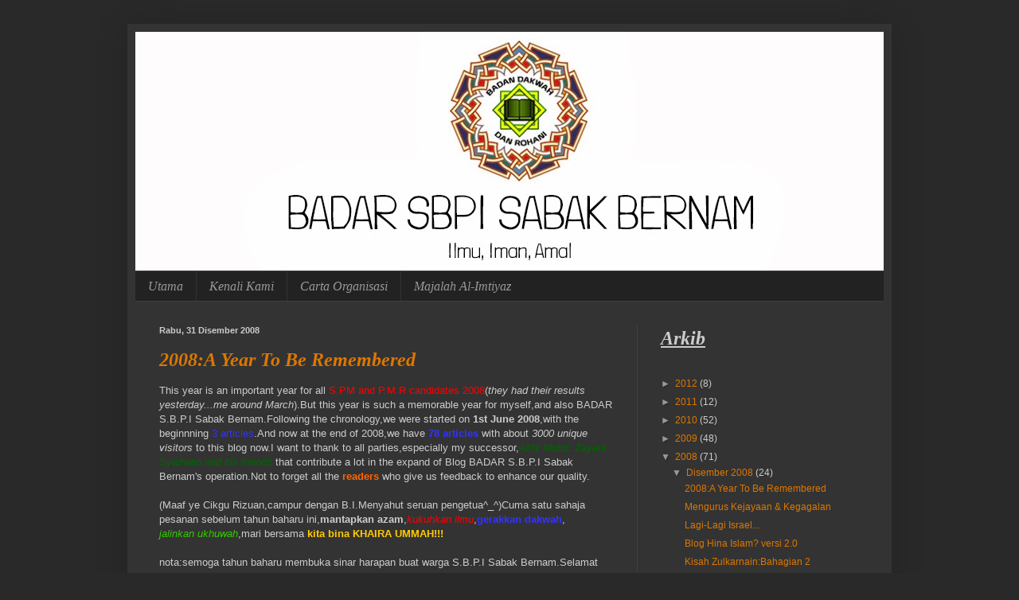

--- FILE ---
content_type: text/html; charset=UTF-8
request_url: https://badar-intersaber.blogspot.com/2008/
body_size: 38169
content:
<!DOCTYPE html>
<html class='v2' dir='ltr' lang='ms'>
<head>
<link href='https://www.blogger.com/static/v1/widgets/335934321-css_bundle_v2.css' rel='stylesheet' type='text/css'/>
<meta content='width=1100' name='viewport'/>
<meta content='text/html; charset=UTF-8' http-equiv='Content-Type'/>
<meta content='blogger' name='generator'/>
<link href='https://badar-intersaber.blogspot.com/favicon.ico' rel='icon' type='image/x-icon'/>
<link href='http://badar-intersaber.blogspot.com/2008/' rel='canonical'/>
<link rel="alternate" type="application/atom+xml" title="BADAR SBPI Sabak Bernam - Atom" href="https://badar-intersaber.blogspot.com/feeds/posts/default" />
<link rel="alternate" type="application/rss+xml" title="BADAR SBPI Sabak Bernam - RSS" href="https://badar-intersaber.blogspot.com/feeds/posts/default?alt=rss" />
<link rel="service.post" type="application/atom+xml" title="BADAR SBPI Sabak Bernam - Atom" href="https://www.blogger.com/feeds/6796210374594562556/posts/default" />
<!--Can't find substitution for tag [blog.ieCssRetrofitLinks]-->
<meta content='Badan Dakwah dan Rohani (BADAR) Sekolah Berasrama Penuh Integrasi Sabak Bernam (SBPISB) INTESABER' name='description'/>
<meta content='http://badar-intersaber.blogspot.com/2008/' property='og:url'/>
<meta content='BADAR SBPI Sabak Bernam' property='og:title'/>
<meta content='Badan Dakwah dan Rohani (BADAR) Sekolah Berasrama Penuh Integrasi Sabak Bernam (SBPISB) INTESABER' property='og:description'/>
<title>BADAR SBPI Sabak Bernam: 2008</title>
<style id='page-skin-1' type='text/css'><!--
/*
-----------------------------------------------
Blogger Template Style
Name:     Simple
Designer: Blogger
URL:      www.blogger.com
----------------------------------------------- */
/* Content
----------------------------------------------- */
body {
font: normal normal 12px Arial, Tahoma, Helvetica, FreeSans, sans-serif;
color: #cccccc;
background: #292929 none repeat scroll top left;
padding: 0 40px 40px 40px;
}
html body .region-inner {
min-width: 0;
max-width: 100%;
width: auto;
}
h2 {
font-size: 22px;
}
a:link {
text-decoration:none;
color: #dd7700;
}
a:visited {
text-decoration:none;
color: #dd7700;
}
a:hover {
text-decoration:underline;
color: #dd7700;
}
.body-fauxcolumn-outer .fauxcolumn-inner {
background: transparent none repeat scroll top left;
_background-image: none;
}
.body-fauxcolumn-outer .cap-top {
position: absolute;
z-index: 1;
height: 400px;
width: 100%;
}
.body-fauxcolumn-outer .cap-top .cap-left {
width: 100%;
background: transparent none repeat-x scroll top left;
_background-image: none;
}
.content-outer {
-moz-box-shadow: 0 0 40px rgba(0, 0, 0, .15);
-webkit-box-shadow: 0 0 5px rgba(0, 0, 0, .15);
-goog-ms-box-shadow: 0 0 10px #333333;
box-shadow: 0 0 40px rgba(0, 0, 0, .15);
margin-bottom: 1px;
}
.content-inner {
padding: 10px 10px;
}
.content-inner {
background-color: #333333;
}
/* Header
----------------------------------------------- */
.header-outer {
background: transparent none repeat-x scroll 0 -400px;
_background-image: none;
}
.Header h1 {
font: normal normal 60px Arial, Tahoma, Helvetica, FreeSans, sans-serif;
color: #ffffff;
text-shadow: -1px -1px 1px rgba(0, 0, 0, .2);
}
.Header h1 a {
color: #ffffff;
}
.Header .description {
font-size: 140%;
color: #aaaaaa;
}
.header-inner .Header .titlewrapper {
padding: 22px 30px;
}
.header-inner .Header .descriptionwrapper {
padding: 0 30px;
}
/* Tabs
----------------------------------------------- */
.tabs-inner .section:first-child {
border-top: 1px solid #404040;
}
.tabs-inner .section:first-child ul {
margin-top: -1px;
border-top: 1px solid #404040;
border-left: 0 solid #404040;
border-right: 0 solid #404040;
}
.tabs-inner .widget ul {
background: #222222 none repeat-x scroll 0 -800px;
_background-image: none;
border-bottom: 1px solid #404040;
margin-top: 0;
margin-left: -30px;
margin-right: -30px;
}
.tabs-inner .widget li a {
display: inline-block;
padding: .6em 1em;
font: italic normal 16px Georgia, Utopia, 'Palatino Linotype', Palatino, serif;
color: #999999;
border-left: 1px solid #333333;
border-right: 0 solid #404040;
}
.tabs-inner .widget li:first-child a {
border-left: none;
}
.tabs-inner .widget li.selected a, .tabs-inner .widget li a:hover {
color: #ffffff;
background-color: #000000;
text-decoration: none;
}
/* Columns
----------------------------------------------- */
.main-outer {
border-top: 0 solid #404040;
}
.fauxcolumn-left-outer .fauxcolumn-inner {
border-right: 1px solid #404040;
}
.fauxcolumn-right-outer .fauxcolumn-inner {
border-left: 1px solid #404040;
}
/* Headings
----------------------------------------------- */
div.widget > h2,
div.widget h2.title {
margin: 0 0 1em 0;
font: normal bold 11px Arial, Tahoma, Helvetica, FreeSans, sans-serif;
color: #ffffff;
}
/* Widgets
----------------------------------------------- */
.widget .zippy {
color: #999999;
text-shadow: 2px 2px 1px rgba(0, 0, 0, .1);
}
.widget .popular-posts ul {
list-style: none;
}
/* Posts
----------------------------------------------- */
h2.date-header {
font: normal bold 11px Arial, Tahoma, Helvetica, FreeSans, sans-serif;
}
.date-header span {
background-color: transparent;
color: #cccccc;
padding: inherit;
letter-spacing: inherit;
margin: inherit;
}
.main-inner {
padding-top: 30px;
padding-bottom: 30px;
}
.main-inner .column-center-inner {
padding: 0 15px;
}
.main-inner .column-center-inner .section {
margin: 0 15px;
}
.post {
margin: 0 0 25px 0;
}
h3.post-title, .comments h4 {
font: italic bold 24px Georgia, Utopia, 'Palatino Linotype', Palatino, serif;
margin: .75em 0 0;
}
.post-body {
font-size: 110%;
line-height: 1.4;
position: relative;
}
.post-body img, .post-body .tr-caption-container, .Profile img, .Image img,
.BlogList .item-thumbnail img {
padding: 0;
background: transparent;
border: 1px solid transparent;
-moz-box-shadow: 1px 1px 5px rgba(0, 0, 0, .1);
-webkit-box-shadow: 1px 1px 5px rgba(0, 0, 0, .1);
box-shadow: 1px 1px 5px rgba(0, 0, 0, .1);
}
.post-body img, .post-body .tr-caption-container {
padding: 1px;
}
.post-body .tr-caption-container {
color: #cccccc;
}
.post-body .tr-caption-container img {
padding: 0;
background: transparent;
border: none;
-moz-box-shadow: 0 0 0 rgba(0, 0, 0, .1);
-webkit-box-shadow: 0 0 0 rgba(0, 0, 0, .1);
box-shadow: 0 0 0 rgba(0, 0, 0, .1);
}
.post-header {
margin: 0 0 1.5em;
line-height: 1.6;
font-size: 90%;
}
.post-footer {
margin: 20px -2px 0;
padding: 5px 10px;
color: #888888;
background-color: #303030;
border-bottom: 1px solid #444444;
line-height: 1.6;
font-size: 90%;
}
#comments .comment-author {
padding-top: 1.5em;
border-top: 1px solid #404040;
background-position: 0 1.5em;
}
#comments .comment-author:first-child {
padding-top: 0;
border-top: none;
}
.avatar-image-container {
margin: .2em 0 0;
}
#comments .avatar-image-container img {
border: 1px solid transparent;
}
/* Comments
----------------------------------------------- */
.comments .comments-content .icon.blog-author {
background-repeat: no-repeat;
background-image: url([data-uri]);
}
.comments .comments-content .loadmore a {
border-top: 1px solid #999999;
border-bottom: 1px solid #999999;
}
.comments .comment-thread.inline-thread {
background-color: #303030;
}
.comments .continue {
border-top: 2px solid #999999;
}
/* Accents
---------------------------------------------- */
.section-columns td.columns-cell {
border-left: 1px solid #404040;
}
.blog-pager {
background: transparent none no-repeat scroll top center;
}
.blog-pager-older-link, .home-link,
.blog-pager-newer-link {
background-color: #333333;
padding: 5px;
}
.footer-outer {
border-top: 0 dashed #bbbbbb;
}
/* Mobile
----------------------------------------------- */
body.mobile  {
background-size: auto;
}
.mobile .body-fauxcolumn-outer {
background: transparent none repeat scroll top left;
}
.mobile .body-fauxcolumn-outer .cap-top {
background-size: 100% auto;
}
.mobile .content-outer {
-webkit-box-shadow: 0 0 3px rgba(0, 0, 0, .15);
box-shadow: 0 0 3px rgba(0, 0, 0, .15);
}
.mobile .tabs-inner .widget ul {
margin-left: 0;
margin-right: 0;
}
.mobile .post {
margin: 0;
}
.mobile .main-inner .column-center-inner .section {
margin: 0;
}
.mobile .date-header span {
padding: 0.1em 10px;
margin: 0 -10px;
}
.mobile h3.post-title {
margin: 0;
}
.mobile .blog-pager {
background: transparent none no-repeat scroll top center;
}
.mobile .footer-outer {
border-top: none;
}
.mobile .main-inner, .mobile .footer-inner {
background-color: #333333;
}
.mobile-index-contents {
color: #cccccc;
}
.mobile-link-button {
background-color: #dd7700;
}
.mobile-link-button a:link, .mobile-link-button a:visited {
color: #ffffff;
}
.mobile .tabs-inner .section:first-child {
border-top: none;
}
.mobile .tabs-inner .PageList .widget-content {
background-color: #000000;
color: #ffffff;
border-top: 1px solid #404040;
border-bottom: 1px solid #404040;
}
.mobile .tabs-inner .PageList .widget-content .pagelist-arrow {
border-left: 1px solid #404040;
}

--></style>
<style id='template-skin-1' type='text/css'><!--
body {
min-width: 960px;
}
.content-outer, .content-fauxcolumn-outer, .region-inner {
min-width: 960px;
max-width: 960px;
_width: 960px;
}
.main-inner .columns {
padding-left: 0;
padding-right: 310px;
}
.main-inner .fauxcolumn-center-outer {
left: 0;
right: 310px;
/* IE6 does not respect left and right together */
_width: expression(this.parentNode.offsetWidth -
parseInt("0") -
parseInt("310px") + 'px');
}
.main-inner .fauxcolumn-left-outer {
width: 0;
}
.main-inner .fauxcolumn-right-outer {
width: 310px;
}
.main-inner .column-left-outer {
width: 0;
right: 100%;
margin-left: -0;
}
.main-inner .column-right-outer {
width: 310px;
margin-right: -310px;
}
#layout {
min-width: 0;
}
#layout .content-outer {
min-width: 0;
width: 800px;
}
#layout .region-inner {
min-width: 0;
width: auto;
}
body#layout div.add_widget {
padding: 8px;
}
body#layout div.add_widget a {
margin-left: 32px;
}
--></style>
<link href='https://www.blogger.com/dyn-css/authorization.css?targetBlogID=6796210374594562556&amp;zx=dbc53ed3-36bd-43b9-88c8-c35924de5678' media='none' onload='if(media!=&#39;all&#39;)media=&#39;all&#39;' rel='stylesheet'/><noscript><link href='https://www.blogger.com/dyn-css/authorization.css?targetBlogID=6796210374594562556&amp;zx=dbc53ed3-36bd-43b9-88c8-c35924de5678' rel='stylesheet'/></noscript>
<meta name='google-adsense-platform-account' content='ca-host-pub-1556223355139109'/>
<meta name='google-adsense-platform-domain' content='blogspot.com'/>

</head>
<body class='loading variant-dark'>
<div class='navbar no-items section' id='navbar' name='Navbar'>
</div>
<div class='body-fauxcolumns'>
<div class='fauxcolumn-outer body-fauxcolumn-outer'>
<div class='cap-top'>
<div class='cap-left'></div>
<div class='cap-right'></div>
</div>
<div class='fauxborder-left'>
<div class='fauxborder-right'></div>
<div class='fauxcolumn-inner'>
</div>
</div>
<div class='cap-bottom'>
<div class='cap-left'></div>
<div class='cap-right'></div>
</div>
</div>
</div>
<div class='content'>
<div class='content-fauxcolumns'>
<div class='fauxcolumn-outer content-fauxcolumn-outer'>
<div class='cap-top'>
<div class='cap-left'></div>
<div class='cap-right'></div>
</div>
<div class='fauxborder-left'>
<div class='fauxborder-right'></div>
<div class='fauxcolumn-inner'>
</div>
</div>
<div class='cap-bottom'>
<div class='cap-left'></div>
<div class='cap-right'></div>
</div>
</div>
</div>
<div class='content-outer'>
<div class='content-cap-top cap-top'>
<div class='cap-left'></div>
<div class='cap-right'></div>
</div>
<div class='fauxborder-left content-fauxborder-left'>
<div class='fauxborder-right content-fauxborder-right'></div>
<div class='content-inner'>
<header>
<div class='header-outer'>
<div class='header-cap-top cap-top'>
<div class='cap-left'></div>
<div class='cap-right'></div>
</div>
<div class='fauxborder-left header-fauxborder-left'>
<div class='fauxborder-right header-fauxborder-right'></div>
<div class='region-inner header-inner'>
<div class='header section' id='header' name='Pengepala'><div class='widget Header' data-version='1' id='Header1'>
<div id='header-inner'>
<a href='https://badar-intersaber.blogspot.com/' style='display: block'>
<img alt='BADAR SBPI Sabak Bernam' height='300px; ' id='Header1_headerimg' src='https://blogger.googleusercontent.com/img/b/R29vZ2xl/AVvXsEi2eN6nc-mTYiGrQ63OD1bAsvEPnaKXxM_Ed1CpBTc15M2LlVJX7a3LCThtgJGeHwhz1qW-yfSTtzzsFvPvPaICdUqKbnTpMwWkKXeqCRfr8aCGAgYnNPsutuCGCedol6NDtxe-S5HQDoQ/s1600/Blog+Header+BADAR.jpg' style='display: block' width='940px; '/>
</a>
</div>
</div></div>
</div>
</div>
<div class='header-cap-bottom cap-bottom'>
<div class='cap-left'></div>
<div class='cap-right'></div>
</div>
</div>
</header>
<div class='tabs-outer'>
<div class='tabs-cap-top cap-top'>
<div class='cap-left'></div>
<div class='cap-right'></div>
</div>
<div class='fauxborder-left tabs-fauxborder-left'>
<div class='fauxborder-right tabs-fauxborder-right'></div>
<div class='region-inner tabs-inner'>
<div class='tabs section' id='crosscol' name='Rentas Lajur'><div class='widget PageList' data-version='1' id='PageList16'>
<h2>Pages</h2>
<div class='widget-content'>
<ul>
<li>
<a href='https://badar-intersaber.blogspot.com/'>Utama</a>
</li>
<li>
<a href='https://badar-intersaber.blogspot.com/p/kenali-badar-intesaber.html'>Kenali Kami</a>
</li>
<li>
<a href='https://badar-intersaber.blogspot.com/p/carta-organisasi-badar.html'>Carta Organisasi </a>
</li>
<li>
<a href='https://badar-intersaber.blogspot.com/p/majalah-al-imtiyaz.html'>Majalah Al-Imtiyaz</a>
</li>
</ul>
<div class='clear'></div>
</div>
</div></div>
<div class='tabs no-items section' id='crosscol-overflow' name='Cross-Column 2'></div>
</div>
</div>
<div class='tabs-cap-bottom cap-bottom'>
<div class='cap-left'></div>
<div class='cap-right'></div>
</div>
</div>
<div class='main-outer'>
<div class='main-cap-top cap-top'>
<div class='cap-left'></div>
<div class='cap-right'></div>
</div>
<div class='fauxborder-left main-fauxborder-left'>
<div class='fauxborder-right main-fauxborder-right'></div>
<div class='region-inner main-inner'>
<div class='columns fauxcolumns'>
<div class='fauxcolumn-outer fauxcolumn-center-outer'>
<div class='cap-top'>
<div class='cap-left'></div>
<div class='cap-right'></div>
</div>
<div class='fauxborder-left'>
<div class='fauxborder-right'></div>
<div class='fauxcolumn-inner'>
</div>
</div>
<div class='cap-bottom'>
<div class='cap-left'></div>
<div class='cap-right'></div>
</div>
</div>
<div class='fauxcolumn-outer fauxcolumn-left-outer'>
<div class='cap-top'>
<div class='cap-left'></div>
<div class='cap-right'></div>
</div>
<div class='fauxborder-left'>
<div class='fauxborder-right'></div>
<div class='fauxcolumn-inner'>
</div>
</div>
<div class='cap-bottom'>
<div class='cap-left'></div>
<div class='cap-right'></div>
</div>
</div>
<div class='fauxcolumn-outer fauxcolumn-right-outer'>
<div class='cap-top'>
<div class='cap-left'></div>
<div class='cap-right'></div>
</div>
<div class='fauxborder-left'>
<div class='fauxborder-right'></div>
<div class='fauxcolumn-inner'>
</div>
</div>
<div class='cap-bottom'>
<div class='cap-left'></div>
<div class='cap-right'></div>
</div>
</div>
<!-- corrects IE6 width calculation -->
<div class='columns-inner'>
<div class='column-center-outer'>
<div class='column-center-inner'>
<div class='main section' id='main' name='Utama'><div class='widget Blog' data-version='1' id='Blog1'>
<div class='blog-posts hfeed'>

          <div class="date-outer">
        
<h2 class='date-header'><span>Rabu, 31 Disember 2008</span></h2>

          <div class="date-posts">
        
<div class='post-outer'>
<div class='post hentry uncustomized-post-template' itemprop='blogPost' itemscope='itemscope' itemtype='http://schema.org/BlogPosting'>
<meta content='6796210374594562556' itemprop='blogId'/>
<meta content='1292756465262057778' itemprop='postId'/>
<a name='1292756465262057778'></a>
<h3 class='post-title entry-title' itemprop='name'>
<a href='https://badar-intersaber.blogspot.com/2008/12/2008a-year-to-be-remembered.html'>2008:A Year To Be Remembered</a>
</h3>
<div class='post-header'>
<div class='post-header-line-1'></div>
</div>
<div class='post-body entry-content' id='post-body-1292756465262057778' itemprop='articleBody'>
This year is an important year for all <span style="color: rgb(255, 0, 0);">S.PM and P.M.R candidates 2008</span>(<span style="font-style: italic;">they had their results yesterday...me around March</span>).But this year is such a memorable year for myself,and also BADAR S.B.P.I Sabak Bernam.Following the chronology,we were started on <span style="font-weight: bold;">1st June 2008</span>,with the beginnning <span style="color: rgb(51, 51, 255);">3 articles</span>.And now at the end of 2008,we have <span style="font-weight: bold; color: rgb(51, 51, 255);">78 articles</span> with about <span style="font-style: italic;">3000 unique visitors </span>to this blog now.I want to thank to all parties,especially my successor,<span style="font-style: italic; color: rgb(0, 102, 0);">Akhi Muhd. Zayani Syazwan and his friends</span> that contribute a lot in the expand of Blog BADAR S.B.P.I Sabak Bernam's operation.Not to forget all the<span style="font-weight: bold; color: rgb(255, 102, 0);"> readers</span> who give us feedback to enhance our quality.<br /><br />(Maaf ye Cikgu Rizuan,campur dengan B.I.Menyahut seruan pengetua^_^)Cuma satu sahaja pesanan sebelum tahun baharu ini,<span style="font-weight: bold;">mantapkan azam</span>,<span style="font-style: italic; color: rgb(255, 0, 0);">kukuhkan ilmu</span>,<span style="font-weight: bold; color: rgb(51, 51, 255);">gerakkan dakwah</span>,<br /><span style="font-style: italic; color: rgb(51, 204, 0);">jalinkan ukhuwah</span>,mari bersama <span style="font-weight: bold; color: rgb(255, 204, 0);">kita bina KHAIRA UMMAH!!!</span><br /><br />nota:semoga tahun baharu membuka sinar harapan buat warga S.B.P.I Sabak Bernam.Selamat pulang pada <span style="font-style: italic;">Ustaz Ahmadi dan Tuan Rizuan</span>,bersama dengan<span style="font-weight: bold;"> haji mabrur</span> hendaknya...
<div style='clear: both;'></div>
</div>
<div class='post-footer'>
<div class='post-footer-line post-footer-line-1'>
<span class='post-author vcard'>
oleh
<span class='fn' itemprop='author' itemscope='itemscope' itemtype='http://schema.org/Person'>
<span itemprop='name'>Tanpa Nama</span>
</span>
</span>
<span class='post-timestamp'>
at
<meta content='http://badar-intersaber.blogspot.com/2008/12/2008a-year-to-be-remembered.html' itemprop='url'/>
<a class='timestamp-link' href='https://badar-intersaber.blogspot.com/2008/12/2008a-year-to-be-remembered.html' rel='bookmark' title='permanent link'><abbr class='published' itemprop='datePublished' title='2008-12-31T21:44:00+08:00'>9:44&#8239;PTG</abbr></a>
</span>
<span class='post-comment-link'>
<a class='comment-link' href='https://badar-intersaber.blogspot.com/2008/12/2008a-year-to-be-remembered.html#comment-form' onclick=''>
Tiada ulasan:
  </a>
</span>
<span class='post-icons'>
<span class='item-control blog-admin pid-2040732175'>
<a href='https://www.blogger.com/post-edit.g?blogID=6796210374594562556&postID=1292756465262057778&from=pencil' title='Edit Catatan'>
<img alt='' class='icon-action' height='18' src='https://resources.blogblog.com/img/icon18_edit_allbkg.gif' width='18'/>
</a>
</span>
</span>
<div class='post-share-buttons goog-inline-block'>
<a class='goog-inline-block share-button sb-email' href='https://www.blogger.com/share-post.g?blogID=6796210374594562556&postID=1292756465262057778&target=email' target='_blank' title='E-melkan Ini'><span class='share-button-link-text'>E-melkan Ini</span></a><a class='goog-inline-block share-button sb-blog' href='https://www.blogger.com/share-post.g?blogID=6796210374594562556&postID=1292756465262057778&target=blog' onclick='window.open(this.href, "_blank", "height=270,width=475"); return false;' target='_blank' title='BlogThis!'><span class='share-button-link-text'>BlogThis!</span></a><a class='goog-inline-block share-button sb-twitter' href='https://www.blogger.com/share-post.g?blogID=6796210374594562556&postID=1292756465262057778&target=twitter' target='_blank' title='Kongsi pada X'><span class='share-button-link-text'>Kongsi pada X</span></a><a class='goog-inline-block share-button sb-facebook' href='https://www.blogger.com/share-post.g?blogID=6796210374594562556&postID=1292756465262057778&target=facebook' onclick='window.open(this.href, "_blank", "height=430,width=640"); return false;' target='_blank' title='Kongsi ke Facebook'><span class='share-button-link-text'>Kongsi ke Facebook</span></a><a class='goog-inline-block share-button sb-pinterest' href='https://www.blogger.com/share-post.g?blogID=6796210374594562556&postID=1292756465262057778&target=pinterest' target='_blank' title='Kongsi ke Pinterest'><span class='share-button-link-text'>Kongsi ke Pinterest</span></a>
</div>
</div>
<div class='post-footer-line post-footer-line-2'>
<span class='post-labels'>
Labels:
<a href='https://badar-intersaber.blogspot.com/search/label/Umum' rel='tag'>Umum</a>
</span>
</div>
<div class='post-footer-line post-footer-line-3'>
<span class='post-location'>
</span>
</div>
</div>
</div>
</div>
<div class='post-outer'>
<div class='post hentry uncustomized-post-template' itemprop='blogPost' itemscope='itemscope' itemtype='http://schema.org/BlogPosting'>
<meta content='6796210374594562556' itemprop='blogId'/>
<meta content='5816963460720401049' itemprop='postId'/>
<a name='5816963460720401049'></a>
<h3 class='post-title entry-title' itemprop='name'>
<a href='https://badar-intersaber.blogspot.com/2008/12/mengurus-kejayaan-kegagalan.html'>Mengurus Kejayaan  & Kegagalan</a>
</h3>
<div class='post-header'>
<div class='post-header-line-1'></div>
</div>
<div class='post-body entry-content' id='post-body-5816963460720401049' itemprop='articleBody'>
<div style="text-align: center;"><object height="344" width="425"><param name="movie" value="//www.youtube.com/v/9Oc7wc0sfIQ&amp;hl=en&amp;fs=1"><param name="allowFullScreen" value="true"><param name="allowscriptaccess" value="always"><embed src="//www.youtube.com/v/9Oc7wc0sfIQ&amp;hl=en&amp;fs=1" type="application/x-shockwave-flash" allowscriptaccess="always" allowfullscreen="true" width="425" height="344"></embed></object><br /></div>Aiseyh,bunyi macam rancangan <span style="font-style: italic; color: rgb(255, 102, 0);">Motivasi Pagi </span>je...kenapa<span style="font-weight: bold;"> <span style="color: rgb(51, 51, 255);">'mengurus'</span></span> bukan <span style="font-style: italic;">'menangani' </span>atau <span style="font-style: italic;">'merancang'</span>?<a href="http://en.wikipedia.org/wiki/Management">Klik sini</a> untuk tahu jawapannya... kali ini bukan sekadar bicara <span style="font-weight: bold; color: rgb(255, 0, 0);">qada' dan qadar </span>Allah yang menjadi<span style="font-style: italic; color: rgb(51, 51, 255);"> rukun Iman kita yang keenam</span>,tapi merujuk pada satu ayat Al-Quran yang biasa kita d<span style="font-size:100%;">engar(apalagi kalau bukan </span><span style="font-style: italic; color: rgb(0, 153, 0);font-size:100%;" >Al-Ma'thurat</span><span style="font-size:100%;">...)</span><br /><br /><div style="text-align: center;"></div><blockquote><div style="text-align: center;">Allah tidak memberati seseorang melainkan apa yang terdaya olehnya.Ia mendapat pahala atas kebaikan yang diusahakannya,dan menanggung dosa atas kejahatan yang dilakukannya.(mereka berdoa dengan berkata)'Wahai Tuhan kami!Jangan Engkau mengira kami salah jika kami lupa atau kami tersalah.Wahai Tuhan kami!Jangan Engkau bebankan bebanan yang berat sebagaimana yang telah Engkau bebankan kepada orang-orang yang terdahulu daripada kami. Wahai Tuhan kami!Janganlah Engkau pikulkan kepada apa yang tidak terdaya kami pikul.Dan maafkanlah kesalahan kami serta ampunkanlah dosa kami,dan berilah rahmat kepada kami. Engkaulah Penolong kami,oleh itu bantulah kami untuk mencapai kemenangan terhadap kaum- kaum yang kafir"(Al-Baqarah:286)<br /></div></blockquote><br />"<span style="color: rgb(255, 0, 0);">Aku memang tak pandai</span>,"keluh seorang pelajar.<span style="color: rgb(255, 0, 0);">"Dah rezeki saya tak seberapa,"</span>kata seorang pelajar lain ketika mengambil keputusan(macam masa ambil keputusan P.M.R je...).Teringat pada 2 rangkap puisi Inggeris yang bertajuk 'If' karya Rudyard Kipling:<br /><br /><div style="text-align: center;"></div><div style="text-align: left;"><blockquote>If you can meet with triumph and disaster<br />         And treat those two imposters just the same...</blockquote>Allah mengurniakan kejayaan pada <span style="font-style: italic; color: rgb(255, 102, 0);">hambanya yang layak menerimanya</span>,yang telah <span style="font-weight: bold;">berusaha</span>... adakah <span style="font-style: italic; color: rgb(102, 102, 102);">kegagalan tanda kurang usaha</span>?Kegagalan itu punya makna tersirat,iaitu<br /></div><ul><li>mengelakkan <span style="font-weight: bold;">riya'</span> beraja di hati.</li><li>ada rezeki yang<span style="font-weight: bold;"> lebih baik </span>pada <span style="font-style: italic; color: rgb(255, 204, 0);">masa depan</span>.</li><li>ada rezeki yang <span style="font-weight: bold;">lebih baik</span> di <span style="font-style: italic; color: rgb(51, 204, 0);">akhirat kelak.</span></li></ul><br />Lalu,<span style="color: rgb(51, 51, 255); font-weight: bold;">apa makna kejayaan?</span><span style="font-weight: bold; color: rgb(255, 204, 0);">Kejayaan yang berharga</span> membuatkan<span style="color: rgb(0, 102, 0);"> seseorang makin dekat dengan Rabbnya</span>.Kejayaan <span style="font-style: italic;">yang menjauhkan diri seseorang dari mengingati Allah</span> itulah <span style="font-weight: bold; color: rgb(255, 0, 0);">istidraj</span>.Marilah kita bersama menjadi insan yang bersyukur,baik pada lisan (<span style="font-style: italic; color: rgb(51, 51, 255);">Alhamdulillah</span>), dalam hati(<span style="font-weight: bold;">zikrullah</span>) dan pada amalan<span style="color: rgb(255, 0, 0);">(ibadah)</span>.Kejayaan atau kegagalan <span style="font-weight: bold;">indikator iman di dada</span>,adakah hamba-Nya <span style="font-weight: bold; color: rgb(51, 51, 255);">syukur</span> atau <span style="font-weight: bold; color: rgb(255, 0, 0);">kufur</span>.Ingat,ujian itu <span style="color: rgb(51, 51, 255);">tanda kasih sayang</span> Allah pada hamba-hamba-Nya...<br /><br />nota:lagi <a href="http://ukhwah.com/viewtopic.php?forum=2&amp;topic=40371">berita panas di sini</a>...siapa yang sayang Islam,mai pakat<a href="http://kembaraislam.blogspot.com/2008/12/fatwa-menangani-masalah-perpecahan.html"> baca pasal ni </a>ya!Maaflah ambil lagu lama...<span style="font-style: italic;">motivasi katakan</span>.<span style="color: rgb(255, 0, 0); font-style: italic;">Salam Tahun Baharu Masihi 2009.</span><br /><br /><!--[if gte mso 9]><xml>  <w:worddocument>   <w:view>Normal</w:View>   <w:zoom>0</w:Zoom>   <w:punctuationkerning/>   <w:validateagainstschemas/>   <w:saveifxmlinvalid>false</w:SaveIfXMLInvalid>   <w:ignoremixedcontent>false</w:IgnoreMixedContent>   <w:alwaysshowplaceholdertext>false</w:AlwaysShowPlaceholderText>   <w:compatibility>    <w:breakwrappedtables/>    <w:snaptogridincell/>    <w:wraptextwithpunct/>    <w:useasianbreakrules/>    <w:dontgrowautofit/>   </w:Compatibility>   <w:browserlevel>MicrosoftInternetExplorer4</w:BrowserLevel>  </w:WordDocument> </xml><![endif]--><!--[if gte mso 9]><xml>  <w:latentstyles deflockedstate="false" latentstylecount="156">  </w:LatentStyles> </xml><![endif]--><style> <!--  /* Font Definitions */  @font-face  {font-family:Calibri;  mso-font-alt:"Century Gothic";  mso-font-charset:0;  mso-generic-font-family:swiss;  mso-font-pitch:variable;  mso-font-signature:-1610611985 1073750139 0 0 159 0;}  /* Style Definitions */  p.MsoNormal, li.MsoNormal, div.MsoNormal  {mso-style-parent:"";  margin-top:0in;  margin-right:0in;  margin-bottom:10.0pt;  margin-left:0in;  line-height:115%;  mso-pagination:widow-orphan;  font-size:11.0pt;  font-family:Calibri;  mso-fareast-font-family:Calibri;  mso-bidi-font-family:"Times New Roman";} @page Section1  {size:8.5in 11.0in;  margin:1.0in 1.25in 1.0in 1.25in;  mso-header-margin:.5in;  mso-footer-margin:.5in;  mso-paper-source:0;} div.Section1  {page:Section1;} --> </style><!--[if gte mso 10]> <style>  /* Style Definitions */  table.MsoNormalTable  {mso-style-name:"Table Normal";  mso-tstyle-rowband-size:0;  mso-tstyle-colband-size:0;  mso-style-noshow:yes;  mso-style-parent:"";  mso-padding-alt:0in 5.4pt 0in 5.4pt;  mso-para-margin:0in;  mso-para-margin-bottom:.0001pt;  mso-pagination:widow-orphan;  font-size:10.0pt;  font-family:"Times New Roman";  mso-ansi-language:#0400;  mso-fareast-language:#0400;  mso-bidi-language:#0400;} </style> <![endif]-->  <p class="MsoNormal" style="text-align: justify;"><br /><span style="line-height: 115%;font-size:10;" ></span></p><p class="MsoNormal" style="text-align: justify;"><span style="line-height: 115%;font-size:10;" ><br /></span></p>
<div style='clear: both;'></div>
</div>
<div class='post-footer'>
<div class='post-footer-line post-footer-line-1'>
<span class='post-author vcard'>
oleh
<span class='fn' itemprop='author' itemscope='itemscope' itemtype='http://schema.org/Person'>
<span itemprop='name'>Tanpa Nama</span>
</span>
</span>
<span class='post-timestamp'>
at
<meta content='http://badar-intersaber.blogspot.com/2008/12/mengurus-kejayaan-kegagalan.html' itemprop='url'/>
<a class='timestamp-link' href='https://badar-intersaber.blogspot.com/2008/12/mengurus-kejayaan-kegagalan.html' rel='bookmark' title='permanent link'><abbr class='published' itemprop='datePublished' title='2008-12-31T08:59:00+08:00'>8:59&#8239;PG</abbr></a>
</span>
<span class='post-comment-link'>
<a class='comment-link' href='https://badar-intersaber.blogspot.com/2008/12/mengurus-kejayaan-kegagalan.html#comment-form' onclick=''>
Tiada ulasan:
  </a>
</span>
<span class='post-icons'>
<span class='item-control blog-admin pid-2040732175'>
<a href='https://www.blogger.com/post-edit.g?blogID=6796210374594562556&postID=5816963460720401049&from=pencil' title='Edit Catatan'>
<img alt='' class='icon-action' height='18' src='https://resources.blogblog.com/img/icon18_edit_allbkg.gif' width='18'/>
</a>
</span>
</span>
<div class='post-share-buttons goog-inline-block'>
<a class='goog-inline-block share-button sb-email' href='https://www.blogger.com/share-post.g?blogID=6796210374594562556&postID=5816963460720401049&target=email' target='_blank' title='E-melkan Ini'><span class='share-button-link-text'>E-melkan Ini</span></a><a class='goog-inline-block share-button sb-blog' href='https://www.blogger.com/share-post.g?blogID=6796210374594562556&postID=5816963460720401049&target=blog' onclick='window.open(this.href, "_blank", "height=270,width=475"); return false;' target='_blank' title='BlogThis!'><span class='share-button-link-text'>BlogThis!</span></a><a class='goog-inline-block share-button sb-twitter' href='https://www.blogger.com/share-post.g?blogID=6796210374594562556&postID=5816963460720401049&target=twitter' target='_blank' title='Kongsi pada X'><span class='share-button-link-text'>Kongsi pada X</span></a><a class='goog-inline-block share-button sb-facebook' href='https://www.blogger.com/share-post.g?blogID=6796210374594562556&postID=5816963460720401049&target=facebook' onclick='window.open(this.href, "_blank", "height=430,width=640"); return false;' target='_blank' title='Kongsi ke Facebook'><span class='share-button-link-text'>Kongsi ke Facebook</span></a><a class='goog-inline-block share-button sb-pinterest' href='https://www.blogger.com/share-post.g?blogID=6796210374594562556&postID=5816963460720401049&target=pinterest' target='_blank' title='Kongsi ke Pinterest'><span class='share-button-link-text'>Kongsi ke Pinterest</span></a>
</div>
</div>
<div class='post-footer-line post-footer-line-2'>
<span class='post-labels'>
Labels:
<a href='https://badar-intersaber.blogspot.com/search/label/Quran%20Sunnah' rel='tag'>Quran Sunnah</a>
</span>
</div>
<div class='post-footer-line post-footer-line-3'>
<span class='post-location'>
</span>
</div>
</div>
</div>
</div>

          </div></div>
        

          <div class="date-outer">
        
<h2 class='date-header'><span>Selasa, 30 Disember 2008</span></h2>

          <div class="date-posts">
        
<div class='post-outer'>
<div class='post hentry uncustomized-post-template' itemprop='blogPost' itemscope='itemscope' itemtype='http://schema.org/BlogPosting'>
<meta content='6796210374594562556' itemprop='blogId'/>
<meta content='2435476052420758955' itemprop='postId'/>
<a name='2435476052420758955'></a>
<h3 class='post-title entry-title' itemprop='name'>
<a href='https://badar-intersaber.blogspot.com/2008/12/lagi-lagi-israel.html'>Lagi-Lagi Israel...</a>
</h3>
<div class='post-header'>
<div class='post-header-line-1'></div>
</div>
<div class='post-body entry-content' id='post-body-2435476052420758955' itemprop='articleBody'>
Di saat kita menyambut Maal Hijrah,kita dikejutkan dengan satu berita,<a href="http://www.utusan.com.my/utusan/info.asp?y=2008&amp;dt=1230&amp;pub=Utusan_Malaysia&amp;sec=Muka_Hadapan&amp;pg=mh_02.htm"><span style="font-style: italic; color: rgb(255, 0, 0);">Gaza Bermandi Darah</span><span style="color: rgb(255, 0, 0);">.</span></a> Tahukah antum semua serangan kali ini mengorbankan <span style="font-weight: bold;">280 nyawa</span>,antara rekod terburuk dalam <span style="font-weight: bold; color: rgb(255, 102, 102);">60 TAHUN PENJAJAHAN ISRAEL ke atas PALESTIN</span>...mai pakat ramai-ramai hulurkan bantuan terpantas kita,<a href="http://www.zaharuddin.net/content/view/787/72/"><span style="color: rgb(204, 0, 0);">Qunut Nazilah di sini</span></a>.Memetik kata-kata<span style="color: rgb(51, 51, 255);"> ustaz Amir</span>(<span style="font-style: italic;">pakai ym...hehehe</span>),'<span style="font-style: italic; color: rgb(51, 51, 255);">Sudah tiba masanya organisasi Islam bangkit bertindak...</span>'Hmmm elok direnungi kata-kata ustaz tu....<br /><br /><object height="344" width="425"><param name="movie" value="//www.youtube.com/v/sWGxdkhyQqU&amp;hl=en&amp;fs=1"><param name="allowFullScreen" value="true"><param name="allowscriptaccess" value="always"><embed src="//www.youtube.com/v/sWGxdkhyQqU&amp;hl=en&amp;fs=1" type="application/x-shockwave-flash" allowscriptaccess="always" allowfullscreen="true" width="425" height="344"></embed></object><br /><br />Mengapa kita tidak mampu bangkit menentang <span style="font-weight: bold; color: rgb(255, 0, 0);">KEZALIMAN ISRAEL</span>?Jawabnya pada <span style="font-weight: bold; color: rgb(102, 102, 102);">kelemahan umat Islam</span> sendiri dalam <span style="font-style: italic; color: rgb(255, 0, 0);">segala segi</span>(<a href="http://saifulislam.com/?p=73">baca ini</a>).Jika dalam aspek mengurus isu dalaman umat sendiri lemah,misalnya <span style="font-weight: bold;">kemiskinan umat Islam</span>(ekonomi) dan ge<span style="font-weight: bold;">jala negatif dalam masyarakat</span>(sosial).Bagaimana kita bisa mempengaruhi masyarakat dunia dalam menangani isu Palestin ini?Ikuti  kupasan Ustaz Hasrizal <a href="http://saifulislam.com/?p=470">di sini</a>.Mungkinkah lahir lagi seorang <span style="font-style: italic;">pahlawan yang warak</span> bak <span style="color: rgb(51, 51, 255);">Salahuddin Al-Ayubi</span> atau<span style="font-style: italic;"> umara yang alim</span> seperti<span style="color: rgb(0, 153, 0);"> Sultan Muhammad Al-Fatih</span> dalam menangani isu umat ini?<br /><br />Dalam hal ini saya ingin mengingatkan diri saya dan pembaca sekalian khasnya <span style="color: rgb(51, 51, 255); font-weight: bold;">pelajar S.B.P.I Sabak Bernam yang dikasihi</span>(hmm nak buka sekolah dah...) kita menuntut ilmu '<span style="font-style: italic;">ada niat di sebalik niat</span>'.Memang kita ingin menjadi<span style="font-weight: bold;"> orang berilmu</span>(pencapaian diri) tapi ingat masih ada <span style="font-weight: bold; color: rgb(255, 102, 0);">umat</span> di hadapan kita yang memerlukan manfaat ilmu kita(kemajuan umat) seperti yang berlaku di Palestin.Kita heboh mengenai<span style="font-weight: bold;"> boikot produk </span>yang menyokong <span style="color: rgb(255, 0, 0);">Israel</span> padahal industri makanan di Malaysia pun masih dimonopoli bukan Islam.Di situlah letaknya<span style="color: rgb(204, 102, 204);"> ahli sains</span>,<span style="color: rgb(51, 153, 153);">ahli korporat</span> (bukan keparat!),<span style="color: rgb(255, 153, 102);">teknokrat </span>bagi membangunkan <span style="font-weight: bold; color: rgb(51, 102, 255);">KHAIRA UMMA</span><span style="font-weight: bold; color: rgb(51, 102, 255);">H!</span><br /><br />nota:tahniah kepada <span style="font-weight: bold;">36 calon P.M.R 2008 </span>yang mendapat <span style="color: rgb(255, 102, 0);">9A</span>.Pada yang lain,<span style="font-style: italic; color: rgb(153, 153, 0);">dunia masih belum kiamat,anda masih belum terlambat,tujuan kita hasanah dunia dan akhirat</span>!Doakan pula untukkejayaan  <span style="color: rgb(51, 51, 255);">calon S.P.M 2008</span> dan <span style="font-style: italic; color: rgb(153, 153, 153);">all the best for S.P.M and P.M.R candidates 2009!</span>
<div style='clear: both;'></div>
</div>
<div class='post-footer'>
<div class='post-footer-line post-footer-line-1'>
<span class='post-author vcard'>
oleh
<span class='fn' itemprop='author' itemscope='itemscope' itemtype='http://schema.org/Person'>
<span itemprop='name'>Tanpa Nama</span>
</span>
</span>
<span class='post-timestamp'>
at
<meta content='http://badar-intersaber.blogspot.com/2008/12/lagi-lagi-israel.html' itemprop='url'/>
<a class='timestamp-link' href='https://badar-intersaber.blogspot.com/2008/12/lagi-lagi-israel.html' rel='bookmark' title='permanent link'><abbr class='published' itemprop='datePublished' title='2008-12-30T14:35:00+08:00'>2:35&#8239;PTG</abbr></a>
</span>
<span class='post-comment-link'>
<a class='comment-link' href='https://badar-intersaber.blogspot.com/2008/12/lagi-lagi-israel.html#comment-form' onclick=''>
Tiada ulasan:
  </a>
</span>
<span class='post-icons'>
<span class='item-control blog-admin pid-2040732175'>
<a href='https://www.blogger.com/post-edit.g?blogID=6796210374594562556&postID=2435476052420758955&from=pencil' title='Edit Catatan'>
<img alt='' class='icon-action' height='18' src='https://resources.blogblog.com/img/icon18_edit_allbkg.gif' width='18'/>
</a>
</span>
</span>
<div class='post-share-buttons goog-inline-block'>
<a class='goog-inline-block share-button sb-email' href='https://www.blogger.com/share-post.g?blogID=6796210374594562556&postID=2435476052420758955&target=email' target='_blank' title='E-melkan Ini'><span class='share-button-link-text'>E-melkan Ini</span></a><a class='goog-inline-block share-button sb-blog' href='https://www.blogger.com/share-post.g?blogID=6796210374594562556&postID=2435476052420758955&target=blog' onclick='window.open(this.href, "_blank", "height=270,width=475"); return false;' target='_blank' title='BlogThis!'><span class='share-button-link-text'>BlogThis!</span></a><a class='goog-inline-block share-button sb-twitter' href='https://www.blogger.com/share-post.g?blogID=6796210374594562556&postID=2435476052420758955&target=twitter' target='_blank' title='Kongsi pada X'><span class='share-button-link-text'>Kongsi pada X</span></a><a class='goog-inline-block share-button sb-facebook' href='https://www.blogger.com/share-post.g?blogID=6796210374594562556&postID=2435476052420758955&target=facebook' onclick='window.open(this.href, "_blank", "height=430,width=640"); return false;' target='_blank' title='Kongsi ke Facebook'><span class='share-button-link-text'>Kongsi ke Facebook</span></a><a class='goog-inline-block share-button sb-pinterest' href='https://www.blogger.com/share-post.g?blogID=6796210374594562556&postID=2435476052420758955&target=pinterest' target='_blank' title='Kongsi ke Pinterest'><span class='share-button-link-text'>Kongsi ke Pinterest</span></a>
</div>
</div>
<div class='post-footer-line post-footer-line-2'>
<span class='post-labels'>
Labels:
<a href='https://badar-intersaber.blogspot.com/search/label/Fikir%20Zikir' rel='tag'>Fikir Zikir</a>
</span>
</div>
<div class='post-footer-line post-footer-line-3'>
<span class='post-location'>
</span>
</div>
</div>
</div>
</div>

          </div></div>
        

          <div class="date-outer">
        
<h2 class='date-header'><span>Isnin, 29 Disember 2008</span></h2>

          <div class="date-posts">
        
<div class='post-outer'>
<div class='post hentry uncustomized-post-template' itemprop='blogPost' itemscope='itemscope' itemtype='http://schema.org/BlogPosting'>
<meta content='http://1.bp.blogspot.com/_mmtxrOC43Hw/SVjbsbDdHnI/AAAAAAAAAHI/8CwF6gYYcdM/s320/dce9429d5cdd902c.jpg' itemprop='image_url'/>
<meta content='6796210374594562556' itemprop='blogId'/>
<meta content='9148339768215957200' itemprop='postId'/>
<a name='9148339768215957200'></a>
<h3 class='post-title entry-title' itemprop='name'>
<a href='https://badar-intersaber.blogspot.com/2008/12/blog-hina-islam-versi-20.html'>Blog Hina Islam? versi 2.0</a>
</h3>
<div class='post-header'>
<div class='post-header-line-1'></div>
</div>
<div class='post-body entry-content' id='post-body-9148339768215957200' itemprop='articleBody'>
<teagainstschemas>   <w:saveifxmlinvalid></w:saveifxmlinvalid><w:compatibility><w:breakwrappedtables><w:snaptogridincell><w:wraptextwithpunct><w:useasianbreakrules><w:browserlevel></w:browserlevel> </w:useasianbreakrules></w:wraptextwithpunct><!--[if gte mso 9]><xml>  <w:latentstyles deflockedstate="false" latentstylecount="156">  </w:LatentStyles> </xml><![endif]--><style> <!--  /* Font Definitions */  @font-face  {font-family:Calibri;  mso-font-alt:"Century Gothic";  mso-font-charset:0;  mso-generic-font-family:swiss;  mso-font-pitch:variable;  mso-font-signature:-1610611985 1073750139 0 0 159 0;}  /* Style Definitions */  p.MsoNormal, li.MsoNormal, div.MsoNormal  {mso-style-parent:"";  margin-top:0in;  margin-right:0in;  margin-bottom:10.0pt;  margin-left:0in;  line-height:115%;  mso-pagination:widow-orphan;  font-size:11.0pt;  font-family:Calibri;  mso-fareast-font-family:Calibri;  mso-bidi-font-family:"Times New Roman";} @page Section1  {size:8.5in 11.0in;  margin:1.0in 1.25in 1.0in 1.25in;  mso-header-margin:.5in;  mso-footer-margin:.5in;  mso-paper-source:0;} div.Section1  {page:Section1;} --> </style><!--[if gte mso 10]> <style>  /* Style Definitions */  table.MsoNormalTable  {mso-style-name:"Table Normal";  mso-tstyle-rowband-size:0;  mso-tstyle-colband-size:0;  mso-style-noshow:yes;  mso-style-parent:"";  mso-padding-alt:0in 5.4pt 0in 5.4pt;  mso-para-margin:0in;  mso-para-margin-bottom:.0001pt;  mso-pagination:widow-orphan;  font-size:10.0pt;  font-family:"Times New Roman";  mso-ansi-language:#0400;  mso-fareast-language:#0400;  mso-bidi-language:#0400;} </style> <![endif]-->  <p class="MsoNormal" style="text-align: center;"><span style="font-size:130%;"><span style="line-height: 115%;"><blockquote>108. dan janganlah kamu cerca benda-benda Yang mereka sembah Yang lain dari Allah, kerana mereka kelak, akan mencerca Allah secara melampaui batas Dengan ketiadaan pengetahuan. Demikianlah Kami memperelokkan pada pandangan tiap-tiap umat akan amal perbuatan mereka, kemudian kepada Tuhan merekalah tempat kembali mereka, lalu ia menerangkan kepada mereka apa Yang mereka telah lakukan.</blockquote></span></span></p><a href="//1.bp.blogspot.com/_mmtxrOC43Hw/SVjbsbDdHnI/AAAAAAAAAHI/8CwF6gYYcdM/s1600-h/dce9429d5cdd902c.jpg" onblur="try {parent.deselectBloggerImageGracefully();} catch(e) {}"><img alt="" border="0" id="BLOGGER_PHOTO_ID_5285215718942252658" src="//1.bp.blogspot.com/_mmtxrOC43Hw/SVjbsbDdHnI/AAAAAAAAAHI/8CwF6gYYcdM/s320/dce9429d5cdd902c.jpg" style="margin: 0pt 10px 10px 0pt; float: left; cursor: pointer; width: 118px; height: 114px;"></a><span style="font-weight: bold; color: rgb(0, 102, 0);">Salam Maal Hijrah</span>...Tahniah kepada <a href="http://mufti.perak.gov.my/index.htm">Dato' Seri Harussani B. Zakaria(Mufti Perak) </a>dan <a href="http://www.zuhayli.net/index.htm">Dr. Wahbah Az-Zuhaily</a> kerana menjadi penerima <span style="color: rgb(51, 51, 255); font-weight: bold;">Anugerah Maal Hijrah 1430H</span>.Tak lupa juga <span style="font-style: italic;">takziah</span> kepada keluarga diraja Negeri Sembilan atas kemangkatan <span style="color: rgb(102, 102, 102);">Almarhum Tuanku Jaafar Ibni Almarhum Tuanku Abdul Rahman</span>,dan sembah <span style="font-weight: bold;">daulat tuanku </span><span style="color: rgb(153, 51, 0);"><span style="color: rgb(0, 0, 0);">kepada </span>DYMM Tuanku Mukhriz Ibni Almarhum Tuanku Munawir</span>,atas pemasyhuran sebagai <span style="font-style: italic;">Yang Di-Pertuan Besar Negeri Sembilan ke-11</span>(raja-raja Melayu inilah<span style="font-weight: bold;"> ulil amri</span> a.k.a <span style="color: rgb(255, 102, 0);">ketua agama Islam di Malaysia</span>).<br /><br /><br />Berbalik kepada<span style="font-weight: bold; color: rgb(255, 0, 0);"> <a href="http://intersaberbadar.blogspot.com/2008/12/blog-hina-islam.html">isu kita</a></span><a href="http://intersaberbadar.blogspot.com/2008/12/blog-hina-islam.html">,</a>Islam sebagai agama perdamaian tidak pernah bersikap<span style="font-style: italic; color: rgb(255, 0, 0);"> provokatif</span> ke atas mana-mana agama yang lain.Memetik kata-kata Prof. Dr. Mahmud dalam menafsir ayat di atas"<span style="font-style: italic;"><span style="color: rgb(51, 51, 255);">Islam melarang mencerca sembahan orang musyrik,apatah lagi menghina penyembahnya</span>.</span>"Mengapa agama lain bersikap provokatif terhadap Islam?Jawapannya terletak kepada Islam yang bukan sahaja <span style="font-style: italic;">agama spiritua</span>l,bahkan <span style="font-weight: bold;">cara hidup yang lengkap</span>(<span style="color: rgb(102, 102, 0);">ad-din as-syumul</span>).<br /><br />Sudah tiba masanya umat Islam <span style="font-weight: bold;">'berhijrah'</span>(dah masuk tahun baharu Hijrah pun...) dengan mengamalkan cara hidup Islam yang syumul itu...bukan semata-mata pada <span style="font-weight: bold;">ibadah </span>bahkan <span style="color: rgb(204, 153, 51);">ekonomi,cara hidup sosial,politik dan perundangan</span>(bab hudud dengan qisas insya-Allah disentuh kemudian..belum cukup ilmu...).Anda dipersilakan komen gambar di bawah...<br /><br /><a href="//4.bp.blogspot.com/_mmtxrOC43Hw/SVjaTT2cHHI/AAAAAAAAAHA/oF-5CKyexdo/s1600-h/jyllands-posten.jpg" onblur="try {parent.deselectBloggerImageGracefully();} catch(e) {}"><img alt="" border="0" id="BLOGGER_PHOTO_ID_5285214188000255090" src="//4.bp.blogspot.com/_mmtxrOC43Hw/SVjaTT2cHHI/AAAAAAAAAHA/oF-5CKyexdo/s400/jyllands-posten.jpg" style="margin: 0px auto 10px; display: block; text-align: center; cursor: pointer; width: 320px; height: 240px;"></a><br /><br /></w:snaptogridincell></w:breakwrappedtables></w:compatibility></teagainstschemas>
<div style='clear: both;'></div>
</div>
<div class='post-footer'>
<div class='post-footer-line post-footer-line-1'>
<span class='post-author vcard'>
oleh
<span class='fn' itemprop='author' itemscope='itemscope' itemtype='http://schema.org/Person'>
<span itemprop='name'>Tanpa Nama</span>
</span>
</span>
<span class='post-timestamp'>
at
<meta content='http://badar-intersaber.blogspot.com/2008/12/blog-hina-islam-versi-20.html' itemprop='url'/>
<a class='timestamp-link' href='https://badar-intersaber.blogspot.com/2008/12/blog-hina-islam-versi-20.html' rel='bookmark' title='permanent link'><abbr class='published' itemprop='datePublished' title='2008-12-29T21:29:00+08:00'>9:29&#8239;PTG</abbr></a>
</span>
<span class='post-comment-link'>
<a class='comment-link' href='https://badar-intersaber.blogspot.com/2008/12/blog-hina-islam-versi-20.html#comment-form' onclick=''>
1 ulasan:
  </a>
</span>
<span class='post-icons'>
<span class='item-control blog-admin pid-2040732175'>
<a href='https://www.blogger.com/post-edit.g?blogID=6796210374594562556&postID=9148339768215957200&from=pencil' title='Edit Catatan'>
<img alt='' class='icon-action' height='18' src='https://resources.blogblog.com/img/icon18_edit_allbkg.gif' width='18'/>
</a>
</span>
</span>
<div class='post-share-buttons goog-inline-block'>
<a class='goog-inline-block share-button sb-email' href='https://www.blogger.com/share-post.g?blogID=6796210374594562556&postID=9148339768215957200&target=email' target='_blank' title='E-melkan Ini'><span class='share-button-link-text'>E-melkan Ini</span></a><a class='goog-inline-block share-button sb-blog' href='https://www.blogger.com/share-post.g?blogID=6796210374594562556&postID=9148339768215957200&target=blog' onclick='window.open(this.href, "_blank", "height=270,width=475"); return false;' target='_blank' title='BlogThis!'><span class='share-button-link-text'>BlogThis!</span></a><a class='goog-inline-block share-button sb-twitter' href='https://www.blogger.com/share-post.g?blogID=6796210374594562556&postID=9148339768215957200&target=twitter' target='_blank' title='Kongsi pada X'><span class='share-button-link-text'>Kongsi pada X</span></a><a class='goog-inline-block share-button sb-facebook' href='https://www.blogger.com/share-post.g?blogID=6796210374594562556&postID=9148339768215957200&target=facebook' onclick='window.open(this.href, "_blank", "height=430,width=640"); return false;' target='_blank' title='Kongsi ke Facebook'><span class='share-button-link-text'>Kongsi ke Facebook</span></a><a class='goog-inline-block share-button sb-pinterest' href='https://www.blogger.com/share-post.g?blogID=6796210374594562556&postID=9148339768215957200&target=pinterest' target='_blank' title='Kongsi ke Pinterest'><span class='share-button-link-text'>Kongsi ke Pinterest</span></a>
</div>
</div>
<div class='post-footer-line post-footer-line-2'>
<span class='post-labels'>
Labels:
<a href='https://badar-intersaber.blogspot.com/search/label/Quran%20Sunnah' rel='tag'>Quran Sunnah</a>
</span>
</div>
<div class='post-footer-line post-footer-line-3'>
<span class='post-location'>
</span>
</div>
</div>
</div>
</div>

          </div></div>
        

          <div class="date-outer">
        
<h2 class='date-header'><span>Ahad, 28 Disember 2008</span></h2>

          <div class="date-posts">
        
<div class='post-outer'>
<div class='post hentry uncustomized-post-template' itemprop='blogPost' itemscope='itemscope' itemtype='http://schema.org/BlogPosting'>
<meta content='6796210374594562556' itemprop='blogId'/>
<meta content='1908505739821468781' itemprop='postId'/>
<a name='1908505739821468781'></a>
<h3 class='post-title entry-title' itemprop='name'>
<a href='https://badar-intersaber.blogspot.com/2008/12/kisah-zulkarnainbahagian-2.html'>Kisah Zulkarnain:Bahagian 2</a>
</h3>
<div class='post-header'>
<div class='post-header-line-1'></div>
</div>
<div class='post-body entry-content' id='post-body-1908505739821468781' itemprop='articleBody'>
<!--[if gte mso 9]><xml>  <w:worddocument>   <w:view>Normal</w:View>   <w:zoom>0</w:Zoom>   <w:punctuationkerning/>   <w:validateagainstschemas/>   <w:saveifxmlinvalid>false</w:SaveIfXMLInvalid>   <w:ignoremixedcontent>false</w:IgnoreMixedContent>   <w:alwaysshowplaceholdertext>false</w:AlwaysShowPlaceholderText>   <w:compatibility>    <w:breakwrappedtables/>    <w:snaptogridincell/>    <w:wraptextwithpunct/>    <w:useasianbreakrules/>    <w:dontgrowautofit/>   </w:Compatibility>   <w:browserlevel>MicrosoftInternetExplorer4</w:BrowserLevel>  </w:WordDocument> </xml><![endif]--><!--[if gte mso 9]><xml>  <w:latentstyles deflockedstate="false" latentstylecount="156">  </w:LatentStyles> </xml><![endif]--><style> <!--  /* Font Definitions */  @font-face 	{font-family:Calibri; 	mso-font-alt:"Century Gothic"; 	mso-font-charset:0; 	mso-generic-font-family:swiss; 	mso-font-pitch:variable; 	mso-font-signature:-1610611985 1073750139 0 0 159 0;}  /* Style Definitions */  p.MsoNormal, li.MsoNormal, div.MsoNormal 	{mso-style-parent:""; 	margin-top:0in; 	margin-right:0in; 	margin-bottom:10.0pt; 	margin-left:0in; 	line-height:115%; 	mso-pagination:widow-orphan; 	font-size:11.0pt; 	font-family:Calibri; 	mso-fareast-font-family:Calibri; 	mso-bidi-font-family:"Times New Roman";} @page Section1 	{size:8.5in 11.0in; 	margin:1.0in 1.25in 1.0in 1.25in; 	mso-header-margin:.5in; 	mso-footer-margin:.5in; 	mso-paper-source:0;} div.Section1 	{page:Section1;} --> </style><!--[if gte mso 10]> <style>  /* Style Definitions */  table.MsoNormalTable 	{mso-style-name:"Table Normal"; 	mso-tstyle-rowband-size:0; 	mso-tstyle-colband-size:0; 	mso-style-noshow:yes; 	mso-style-parent:""; 	mso-padding-alt:0in 5.4pt 0in 5.4pt; 	mso-para-margin:0in; 	mso-para-margin-bottom:.0001pt; 	mso-pagination:widow-orphan; 	font-size:10.0pt; 	font-family:"Times New Roman"; 	mso-ansi-language:#0400; 	mso-fareast-language:#0400; 	mso-bidi-language:#0400;} </style> <![endif]--><meta equiv="Content-Type" content="text/html; charset=utf-8"><meta name="ProgId" content="Word.Document"><meta name="Generator" content="Microsoft Word 11"><meta name="Originator" content="Microsoft Word 11"><link rel="File-List" href="file:///C:%5CDOCUME%7E1%5CENA935%7E1.SUF%5CLOCALS%7E1%5CTemp%5Cmsohtml1%5C01%5Cclip_filelist.xml"><!--[if gte mso 9]><xml>  <w:worddocument>   <w:view>Normal</w:View>   <w:zoom>0</w:Zoom>   <w:punctuationkerning/>   <w:validateagainstschemas/>   <w:saveifxmlinvalid>false</w:SaveIfXMLInvalid>   <w:ignoremixedcontent>false</w:IgnoreMixedContent>   <w:alwaysshowplaceholdertext>false</w:AlwaysShowPlaceholderText>   <w:compatibility>    <w:breakwrappedtables/>    <w:snaptogridincell/>    <w:wraptextwithpunct/>    <w:useasianbreakrules/>    <w:dontgrowautofit/>   </w:Compatibility>   <w:browserlevel>MicrosoftInternetExplorer4</w:BrowserLevel>  </w:WordDocument> </xml><![endif]--><!--[if gte mso 9]><xml>  <w:latentstyles deflockedstate="false" latentstylecount="156">  </w:LatentStyles> </xml><![endif]--><style> <!--  /* Font Definitions */  @font-face 	{font-family:Calibri; 	mso-font-alt:"Century Gothic"; 	mso-font-charset:0; 	mso-generic-font-family:swiss; 	mso-font-pitch:variable; 	mso-font-signature:-1610611985 1073750139 0 0 159 0;}  /* Style Definitions */  p.MsoNormal, li.MsoNormal, div.MsoNormal 	{mso-style-parent:""; 	margin-top:0in; 	margin-right:0in; 	margin-bottom:10.0pt; 	margin-left:0in; 	line-height:115%; 	mso-pagination:widow-orphan; 	font-size:11.0pt; 	font-family:Calibri; 	mso-fareast-font-family:Calibri; 	mso-bidi-font-family:"Times New Roman";} @page Section1 	{size:8.5in 11.0in; 	margin:1.0in 1.25in 1.0in 1.25in; 	mso-header-margin:.5in; 	mso-footer-margin:.5in; 	mso-paper-source:0;} div.Section1 	{page:Section1;} --> </style><!--[if gte mso 10]> <style>  /* Style Definitions */  table.MsoNormalTable 	{mso-style-name:"Table Normal"; 	mso-tstyle-rowband-size:0; 	mso-tstyle-colband-size:0; 	mso-style-noshow:yes; 	mso-style-parent:""; 	mso-padding-alt:0in 5.4pt 0in 5.4pt; 	mso-para-margin:0in; 	mso-para-margin-bottom:.0001pt; 	mso-pagination:widow-orphan; 	font-size:10.0pt; 	font-family:"Times New Roman"; 	mso-ansi-language:#0400; 	mso-fareast-language:#0400; 	mso-bidi-language:#0400;} </style> <![endif]--><meta equiv="Content-Type" content="text/html; charset=utf-8"><meta name="ProgId" content="Word.Document"><meta name="Generator" content="Microsoft Word 11"><meta name="Originator" content="Microsoft Word 11"><link rel="File-List" href="file:///C:%5CDOCUME%7E1%5CENA935%7E1.SUF%5CLOCALS%7E1%5CTemp%5Cmsohtml1%5C01%5Cclip_filelist.xml"><!--[if gte mso 9]><xml>  <w:worddocument>   <w:view>Normal</w:View>   <w:zoom>0</w:Zoom>   <w:punctuationkerning/>   <w:validateagainstschemas/>   <w:saveifxmlinvalid>false</w:SaveIfXMLInvalid>   <w:ignoremixedcontent>false</w:IgnoreMixedContent>   <w:alwaysshowplaceholdertext>false</w:AlwaysShowPlaceholderText>   <w:compatibility>    <w:breakwrappedtables/>    <w:snaptogridincell/>    <w:wraptextwithpunct/>    <w:useasianbreakrules/>    <w:dontgrowautofit/>   </w:Compatibility>   <w:browserlevel>MicrosoftInternetExplorer4</w:BrowserLevel>  </w:WordDocument> </xml><![endif]--><!--[if gte mso 9]><xml>  <w:latentstyles deflockedstate="false" latentstylecount="156">  </w:LatentStyles> </xml><![endif]--><style> <!--  /* Font Definitions */  @font-face 	{font-family:Calibri; 	mso-font-alt:"Century Gothic"; 	mso-font-charset:0; 	mso-generic-font-family:swiss; 	mso-font-pitch:variable; 	mso-font-signature:-1610611985 1073750139 0 0 159 0;}  /* Style Definitions */  p.MsoNormal, li.MsoNormal, div.MsoNormal 	{mso-style-parent:""; 	margin-top:0in; 	margin-right:0in; 	margin-bottom:10.0pt; 	margin-left:0in; 	line-height:115%; 	mso-pagination:widow-orphan; 	font-size:11.0pt; 	font-family:Calibri; 	mso-fareast-font-family:Calibri; 	mso-bidi-font-family:"Times New Roman";} @page Section1 	{size:8.5in 11.0in; 	margin:1.0in 1.25in 1.0in 1.25in; 	mso-header-margin:.5in; 	mso-footer-margin:.5in; 	mso-paper-source:0;} div.Section1 	{page:Section1;} --> </style><!--[if gte mso 10]> <style>  /* Style Definitions */  table.MsoNormalTable 	{mso-style-name:"Table Normal"; 	mso-tstyle-rowband-size:0; 	mso-tstyle-colband-size:0; 	mso-style-noshow:yes; 	mso-style-parent:""; 	mso-padding-alt:0in 5.4pt 0in 5.4pt; 	mso-para-margin:0in; 	mso-para-margin-bottom:.0001pt; 	mso-pagination:widow-orphan; 	font-size:10.0pt; 	font-family:"Times New Roman"; 	mso-ansi-language:#0400; 	mso-fareast-language:#0400; 	mso-bidi-language:#0400;} </style> <![endif]--><meta equiv="Content-Type" content="text/html; charset=utf-8"><meta name="ProgId" content="Word.Document"><meta name="Generator" content="Microsoft Word 11"><meta name="Originator" content="Microsoft Word 11"><link rel="File-List" href="file:///C:%5CDOCUME%7E1%5CENA935%7E1.SUF%5CLOCALS%7E1%5CTemp%5Cmsohtml1%5C01%5Cclip_filelist.xml"><!--[if gte mso 9]><xml>  <w:worddocument>   <w:view>Normal</w:View>   <w:zoom>0</w:Zoom>   <w:punctuationkerning/>   <w:validateagainstschemas/>   <w:saveifxmlinvalid>false</w:SaveIfXMLInvalid>   <w:ignoremixedcontent>false</w:IgnoreMixedContent>   <w:alwaysshowplaceholdertext>false</w:AlwaysShowPlaceholderText>   <w:compatibility>    <w:breakwrappedtables/>    <w:snaptogridincell/>    <w:wraptextwithpunct/>    <w:useasianbreakrules/>    <w:dontgrowautofit/>   </w:Compatibility>   <w:browserlevel>MicrosoftInternetExplorer4</w:BrowserLevel>  </w:WordDocument> </xml><![endif]--><!--[if gte mso 9]><xml>  <w:latentstyles deflockedstate="false" latentstylecount="156">  </w:LatentStyles> </xml><![endif]--><style> <!--  /* Font Definitions */  @font-face 	{font-family:Calibri; 	mso-font-alt:"Century Gothic"; 	mso-font-charset:0; 	mso-generic-font-family:swiss; 	mso-font-pitch:variable; 	mso-font-signature:-1610611985 1073750139 0 0 159 0;}  /* Style Definitions */  p.MsoNormal, li.MsoNormal, div.MsoNormal 	{mso-style-parent:""; 	margin-top:0in; 	margin-right:0in; 	margin-bottom:10.0pt; 	margin-left:0in; 	line-height:115%; 	mso-pagination:widow-orphan; 	font-size:11.0pt; 	font-family:Calibri; 	mso-fareast-font-family:Calibri; 	mso-bidi-font-family:"Times New Roman";} @page Section1 	{size:8.5in 11.0in; 	margin:1.0in 1.25in 1.0in 1.25in; 	mso-header-margin:.5in; 	mso-footer-margin:.5in; 	mso-paper-source:0;} div.Section1 	{page:Section1;} --> </style><!--[if gte mso 10]> <style>  /* Style Definitions */  table.MsoNormalTable 	{mso-style-name:"Table Normal"; 	mso-tstyle-rowband-size:0; 	mso-tstyle-colband-size:0; 	mso-style-noshow:yes; 	mso-style-parent:""; 	mso-padding-alt:0in 5.4pt 0in 5.4pt; 	mso-para-margin:0in; 	mso-para-margin-bottom:.0001pt; 	mso-pagination:widow-orphan; 	font-size:10.0pt; 	font-family:"Times New Roman"; 	mso-ansi-language:#0400; 	mso-fareast-language:#0400; 	mso-bidi-language:#0400;} </style> <![endif]-->    <p class="MsoNormal"  style="text-align: center;font-family:arial;"><span style="font-size:130%;"><span style="line-height: 115%;font-size:10;" ><span style="font-size:130%;"></span></span></span></p><blockquote><span style="font-size:130%;"><span style="line-height: 115%;font-size:10;" ><span style="font-size:130%;">93. Sehingga apabila ia sampai di antara dua gunung, ia dapati di sisiNya satu kaum Yang hampir-hampir mereka tidak dapat memahami perkataan.</span></span></span><span style="line-height: 115%;font-size:10;" ><span style="font-size:130%;">94. mereka berkata: "Wahai Zulkarnain, Sesungguhnya kaum Yakjuj dan Makjuj sentiasa melakukan kerosakan di bumi; oleh itu, setujukah kiranya Kami menentukan sejumlah bayaran kepadamu (dari hasil pendapatan kami) Dengan syarat Engkau membina sebuah tembok di antara Kami Dengan mereka?"</span></span></blockquote><span style="line-height: 115%;font-size:10;" ><span style="font-size:130%;"></span></span><p></p><p class="MsoNormal"  style="text-align: justify;font-family:arial;"><span style="line-height: 115%;font-size:100%;" >Kehebatan kepimpinan Zulkarnain juga terletak kepada skil komunikasinya yang berupaya memahami bahasa kaum yang begitu sukar.Skil sebegini bukan sahaja perlu dikuasai oleh pemimpin,bahkan ulama dan daie(pendakwah) juga perlu mahir berkomunikasi bagi memudahkan pemahaman awam dan mad'u(orang yang didakwah).Realiti hari ini menunjukkan Islam turut 'diserang' di alam maya(seperti artikel sebelum ini)yang memerlukan 'teknodaie' atau protaz(profesional ustaz) tampil membetulkan salah faham terhadap Islam dengan rasional tanpa beremosi.</span></p><meta equiv="Content-Type" content="text/html; charset=utf-8"><meta name="ProgId" content="Word.Document"><meta name="Generator" content="Microsoft Word 11"><meta name="Originator" content="Microsoft Word 11"><link rel="File-List" href="file:///C:%5CDOCUME%7E1%5CENA935%7E1.SUF%5CLOCALS%7E1%5CTemp%5Cmsohtml1%5C01%5Cclip_filelist.xml"><!--[if gte mso 9]><xml>  <w:worddocument>   <w:view>Normal</w:View>   <w:zoom>0</w:Zoom>   <w:punctuationkerning/>   <w:validateagainstschemas/>   <w:saveifxmlinvalid>false</w:SaveIfXMLInvalid>   <w:ignoremixedcontent>false</w:IgnoreMixedContent>   <w:alwaysshowplaceholdertext>false</w:AlwaysShowPlaceholderText>   <w:compatibility>    <w:breakwrappedtables/>    <w:snaptogridincell/>    <w:wraptextwithpunct/>    <w:useasianbreakrules/>    <w:dontgrowautofit/>   </w:Compatibility>   <w:browserlevel>MicrosoftInternetExplorer4</w:BrowserLevel>  </w:WordDocument> </xml><![endif]--><!--[if gte mso 9]><xml>  <w:latentstyles deflockedstate="false" latentstylecount="156">  </w:LatentStyles> </xml><![endif]--><style> <!--  /* Font Definitions */  @font-face 	{font-family:Calibri; 	mso-font-alt:"Century Gothic"; 	mso-font-charset:0; 	mso-generic-font-family:swiss; 	mso-font-pitch:variable; 	mso-font-signature:-1610611985 1073750139 0 0 159 0;}  /* Style Definitions */  p.MsoNormal, li.MsoNormal, div.MsoNormal 	{mso-style-parent:""; 	margin-top:0in; 	margin-right:0in; 	margin-bottom:10.0pt; 	margin-left:0in; 	line-height:115%; 	mso-pagination:widow-orphan; 	font-size:11.0pt; 	font-family:Calibri; 	mso-fareast-font-family:Calibri; 	mso-bidi-font-family:"Times New Roman";} @page Section1 	{size:8.5in 11.0in; 	margin:1.0in 1.25in 1.0in 1.25in; 	mso-header-margin:.5in; 	mso-footer-margin:.5in; 	mso-paper-source:0;} div.Section1 	{page:Section1;} --> </style><!--[if gte mso 10]> <style>  /* Style Definitions */  table.MsoNormalTable 	{mso-style-name:"Table Normal"; 	mso-tstyle-rowband-size:0; 	mso-tstyle-colband-size:0; 	mso-style-noshow:yes; 	mso-style-parent:""; 	mso-padding-alt:0in 5.4pt 0in 5.4pt; 	mso-para-margin:0in; 	mso-para-margin-bottom:.0001pt; 	mso-pagination:widow-orphan; 	font-size:10.0pt; 	font-family:"Times New Roman"; 	mso-ansi-language:#0400; 	mso-fareast-language:#0400; 	mso-bidi-language:#0400;} </style> <![endif]-->      <p class="MsoNormal"  style="text-align: center;font-family:arial;"><span style="font-size:130%;"><span style="line-height: 115%;font-size:10;" ><span style="font-size:130%;"><blockquote>95. Dia menjawab: "(kekuasaan dan kekayaan) Yang Tuhanku jadikan daku menguasainya, lebih baik (dari bayaran kamu); oleh itu bantulah daku Dengan tenaga (kamu beramai-ramai) Aku akan bina antara kamu Dengan mereka sebuah tembok penutup Yang kukuh.96. bawalah kepadaKu ketul-ketul besi"; sehingga apabila ia terkumpul separas tingginya menutup lapangan antara dua Gunung itu, ddia pun perintahkan mereka membakarnya Dengan berkata: "Tiuplah Dengan alat-alat kamu" sehingga apabila ia menjadikannya merah menyala seperti api, berkatalah dia: "Bawalah tembaga cair supaya Aku tuangkan atasnya".97. maka mereka tidak dapat memanjat tembok itu, dan mereka juga tidak dapat menebuknya.</blockquote></span></span></span></p><p class="MsoNormal"  style="text-align: justify;font-family:arial;"><span style="font-size:100%;">Untuk membentuk ummah yang gemilang(tema Maal Hijrah 1430 H),kita juga memerlukan keampuhan teknologi.Teknologi yang ditampilkan Zulkarnain menunjukkan ia bukan sahaja bermanfaat terhadap kaumnya,bahkan menyumbang kepada sejagat apabila tembok berkenaan dapat menghalang kaum Ya'juj dan Ma'juj daripada berleluasa melakukan kezaliman.Hal ini sejajar dengan firman Allah yang pertama:</span></p><p class="MsoNormal" style="text-align: center; font-family: arial; font-weight: bold; color: rgb(51, 51, 255);"></p><div style="text-align: center;"><blockquote>IQRA'</blockquote></div><p></p><p class="MsoNormal"  style="text-align: justify;font-family:arial;">Semoga huraian yang sedikit ini menjadi pedoman kepada kita untuk 'berhijrah' ke arah kebaikan.</p><p class="MsoNormal"  style="text-align: justify;font-family:arial;">nota:belasungkawa atas<span style="font-style: italic;"> kemangkatan</span> <span style="font-weight: bold;">Almarhum Tuanku Jaafar,Yang Dipertuan Besar Negeri Sembilan</span>.Semoga Almarhum dicucuri rahmat dan digolongkan dalam kalangan orang soleh...</p><p class="MsoNormal" style="text-align: center; font-family: arial; font-weight: bold; color: rgb(255, 0, 0);">Doa akhir tahun:</p><p class="MsoNormal" face="arial" style="text-align: justify;">Dengan nama Allah yang Maha Pemurah lagi Maha Penyayang.Segala puji bagi Allah yang memelihara dan mentadbir sekalian alam.Selawat dan salam ke atas junjungan kami Nabi MUhammad S.A.W dan keluarga Baginda dan sekalian sahabatnya.Ya Allah,sesungguhnya pada tahun ini kami banyak melakukan larangan-Mu,tetapi aku masih belum bertaubat sedang Kau tidak reda dan melupainya.Engkau menangguhkan azab-MU yang ditetapkan ke atasku.Engkau memerintahkan aku bertaubat atas kesalahan itu.Sesungguhnya hari ini aku bertaubat dan memohon keampunan-MU , ampunilah daku.Apa yang aku lakukan pada tahun ini yang Engkau redai dan Engkau janjikan pahala,mak aku bermohon daripada Engkau,ya Allah,ya Zaljalali wal Ikram,terimalah permohonan ini dan jangan Engkau hampakan,wahai Tuhan yang Mulia.Selawat dan salam ke atas junjungan kami Nabi Muhammad S.A.W dan keluarga Baginda dan sekalian sahabatnya.Segala puji bagi Allah yang memelihara dan mentadbir alam.</p><div style="text-align: center;"><span style="font-weight: bold; color: rgb(51, 51, 255);">Doa awal tahun:</span><br /><div style="text-align: left;">Den<span style="font-family:arial;">gan nama Allah yang Maha Pemurah lagi Maha Penyayang.Segala puji bagi Allah yang memelihara dan mentadbir sekalian alam.Selawat dan salam ke atas junjungan kami Nabi Muhammad S.A.W dan keluarga Baginda dan sekalian sahabatnya.Ya Allah,Engkaulah yang kekal abadi,demi kelebihan-Mu yang Maha Agun</span>g dankemurahan-Mu yang melimpah, sesungguhnya pada tahun baru ini aku memohon perlindungan-Mu daripada syaitan dan konconya,tentera dan penolongnya.Dan aku memohon perlindungan daripada nafsu ammarah, yang sentiasa mendorong ke arah kejahatan dan melalaikanku dengan perkara yang tidak berfaedah daripada mendekatkan diri dengan-Mu.Wahai Tuhan yang mempunyai kebesaran dan kemulian.Wahai Tuhan yang lebih penyayang daripada segala penyayang.Selawat dan salam ke atas junjungan kami Nabi Muhammad S.A.W dan keluarga Baginda dan sekalian sahabatnya.<br />Segala puji bagi Allah yang memelihara dan mentadbir alam.</div></div><p class="MsoNormal" face="arial" style="text-align: justify;"><span style="font-size:130%;"><span style="line-height: 115%;font-size:10;" ><o:p></o:p></span></span></p>  <p class="MsoNormal" face="arial" style="text-align: justify;"><br /><span style="line-height: 115%;font-size:10;" ></span></p><p class="MsoNormal" style="text-align: justify; font-family: arial;"><span style="line-height: 115%;font-size:10;" ><span style="font-size:130%;"><br /></span></span></p><p class="MsoNormal" style="text-align: center;"></p>
<div style='clear: both;'></div>
</div>
<div class='post-footer'>
<div class='post-footer-line post-footer-line-1'>
<span class='post-author vcard'>
oleh
<span class='fn' itemprop='author' itemscope='itemscope' itemtype='http://schema.org/Person'>
<span itemprop='name'>Tanpa Nama</span>
</span>
</span>
<span class='post-timestamp'>
at
<meta content='http://badar-intersaber.blogspot.com/2008/12/kisah-zulkarnainbahagian-2.html' itemprop='url'/>
<a class='timestamp-link' href='https://badar-intersaber.blogspot.com/2008/12/kisah-zulkarnainbahagian-2.html' rel='bookmark' title='permanent link'><abbr class='published' itemprop='datePublished' title='2008-12-28T18:07:00+08:00'>6:07&#8239;PTG</abbr></a>
</span>
<span class='post-comment-link'>
<a class='comment-link' href='https://badar-intersaber.blogspot.com/2008/12/kisah-zulkarnainbahagian-2.html#comment-form' onclick=''>
Tiada ulasan:
  </a>
</span>
<span class='post-icons'>
<span class='item-control blog-admin pid-2040732175'>
<a href='https://www.blogger.com/post-edit.g?blogID=6796210374594562556&postID=1908505739821468781&from=pencil' title='Edit Catatan'>
<img alt='' class='icon-action' height='18' src='https://resources.blogblog.com/img/icon18_edit_allbkg.gif' width='18'/>
</a>
</span>
</span>
<div class='post-share-buttons goog-inline-block'>
<a class='goog-inline-block share-button sb-email' href='https://www.blogger.com/share-post.g?blogID=6796210374594562556&postID=1908505739821468781&target=email' target='_blank' title='E-melkan Ini'><span class='share-button-link-text'>E-melkan Ini</span></a><a class='goog-inline-block share-button sb-blog' href='https://www.blogger.com/share-post.g?blogID=6796210374594562556&postID=1908505739821468781&target=blog' onclick='window.open(this.href, "_blank", "height=270,width=475"); return false;' target='_blank' title='BlogThis!'><span class='share-button-link-text'>BlogThis!</span></a><a class='goog-inline-block share-button sb-twitter' href='https://www.blogger.com/share-post.g?blogID=6796210374594562556&postID=1908505739821468781&target=twitter' target='_blank' title='Kongsi pada X'><span class='share-button-link-text'>Kongsi pada X</span></a><a class='goog-inline-block share-button sb-facebook' href='https://www.blogger.com/share-post.g?blogID=6796210374594562556&postID=1908505739821468781&target=facebook' onclick='window.open(this.href, "_blank", "height=430,width=640"); return false;' target='_blank' title='Kongsi ke Facebook'><span class='share-button-link-text'>Kongsi ke Facebook</span></a><a class='goog-inline-block share-button sb-pinterest' href='https://www.blogger.com/share-post.g?blogID=6796210374594562556&postID=1908505739821468781&target=pinterest' target='_blank' title='Kongsi ke Pinterest'><span class='share-button-link-text'>Kongsi ke Pinterest</span></a>
</div>
</div>
<div class='post-footer-line post-footer-line-2'>
<span class='post-labels'>
Labels:
<a href='https://badar-intersaber.blogspot.com/search/label/Sirah%20Teladan' rel='tag'>Sirah Teladan</a>
</span>
</div>
<div class='post-footer-line post-footer-line-3'>
<span class='post-location'>
</span>
</div>
</div>
</div>
</div>
<div class='post-outer'>
<div class='post hentry uncustomized-post-template' itemprop='blogPost' itemscope='itemscope' itemtype='http://schema.org/BlogPosting'>
<meta content='http://wanmus.com/wp-content/uploads/2009/02/blog-neraka.jpg' itemprop='image_url'/>
<meta content='6796210374594562556' itemprop='blogId'/>
<meta content='7079264187060332120' itemprop='postId'/>
<a name='7079264187060332120'></a>
<h3 class='post-title entry-title' itemprop='name'>
<a href='https://badar-intersaber.blogspot.com/2008/12/blog-hina-islam.html'>Blog Hina Islam?</a>
</h3>
<div class='post-header'>
<div class='post-header-line-1'></div>
</div>
<div class='post-body entry-content' id='post-body-7079264187060332120' itemprop='articleBody'>
<a href="http://wanmus.com/wp-content/uploads/2009/02/blog-neraka.jpg" onblur="try {parent.deselectBloggerImageGracefully();} catch(e) {}"><img alt="" border="0" id="BLOGGER_PHOTO_ID_5284656413164235234" src="https://lh3.googleusercontent.com/blogger_img_proxy/AEn0k_tekTbM__LdwI18cpToMzaWGHfnF7hjFxFUNu0ULfRECcdY0ywzMk08tB3xTZE7__qRFp5fhGuhaj-uUlPyVb-ssoFXZiMCE1RAOep1hSkb_rB6IPO5ZxS-QYtAw1K8fg=s0-d" style="margin: 0px auto 10px; display: block; text-align: center; cursor: pointer; width: 520px; height: 550px;"></a>Saya menulis di ambang tahun 1430 Hijrah.Namun izinkan saya menulis dalam bahasa Inggeris (<span style="font-size:85%;">walaupun bahasa Inggeris saya tak sehebat mana</span>).Saya pernah menulis berkenaan penghinaan terhadap Islam bawah tajuk <a href="http://intersaberbadar.blogspot.com/2008/12/apa-dah-jadi.html" style="font-style: italic;">Apa Dah Jadi </a>dan penerangan mengenai kesilapan Geert Wilders dalam memahami dan mentafsir ayat Al-Quran dalam <span style="font-style: italic; color: rgb(255, 0, 0);">Filem Fitna</span>(<a href="http://www.4shared.com/file/62865318/41411a0e/JAWAPAN_FITNA.html">rujuk di sini</a>).Barang siapa hendak membaca artikel ini, mestilah <span style="color: rgb(255, 204, 0);">rasional</span> bukan <span style="color: rgb(255, 0, 0);">emosi...</span><br /><br />Recently,there is a <a href="http://www.utusan.com.my/utusan/info.asp?y=2008&amp;dt=1227&amp;pub=Utusan_Malaysia&amp;sec=Terkini&amp;pg=bt_06.htm">news in Utusan Malaysia</a> about a blog that<span style="font-style: italic; color: rgb(255, 0, 0);"> insulting</span> <span style="font-weight: bold; color: rgb(51, 51, 255);">Prophet Muhammad S.A.W</span>.For your information,there are a lot of blogs or websites around(<a href="http://www.iluvislam.com/v1/forum/viewthread.php?forum_id=54&amp;thread_id=1779&amp;rowstart=0"><span style="font-style: italic;">even in your games!)</span></a> that have negative understanding towards Islam.As Muslim<span style="font-style: italic;">s,</span><span style="font-style: italic;">how should we react?</span><span style="font-weight: bold;">It is enough to held a demonstration against such blogs?</span><span style="color: rgb(51, 51, 51);">It is the best solution towards such problems?</span><span style="font-weight: bold; color: rgb(255, 0, 0);">Absolutely not!</span>It is the time for us as Muslims to do<span style="font-weight: bold; color: rgb(0, 153, 0);"> da'wa</span>,<span style="font-style: italic;">among us</span> and <span style="font-weight: bold;">towards non-Muslims</span>.Personally,I want to invite all of this blog readers(especially Muslims) to reach these websites and think rationally,how to give the real understanding about Islam to such people.They are not<span style="color: rgb(255, 0, 0);"> totally a wrong person</span>,but they have a <span style="font-style: italic; color: rgb(204, 102, 0);">misconception</span> towards Islam.Let's <span style="font-style: italic;">THINK RATIONALLY</span>...and <span style="font-weight: bold;">DOIN' DA'WA</span>!!!(do you understand what I write here?)<br /><br />nota:saya tidak katakan <span style="font-style: italic;">'jangan tengok,jangan baca'</span> tapi saya katakan <span style="font-weight: bold;">baca</span>,<span style="font-style: italic;">faham</span>,<span style="color: rgb(51, 204, 0);">rasionalkan diri dan mad'u yang ingin didakwah</span>.Anda boleh lihat blog/laman sesawang yang dimaksudkan di <a href="http://pedestrianinfidel.blogspot.com/">sini,</a><a href="http://www.quranet.net/">sini</a> dan<a href="http://www.thequran.com/default.aspx?t=2"> sini</a>. Maafkan saya atas kelemahan English saya dan kecetekan ilmu saya dalam bidang agama<span style="font-weight: bold; font-style: italic; color: rgb(255, 153, 0);">. Seeru ala barakatillah</span>...
<div style='clear: both;'></div>
</div>
<div class='post-footer'>
<div class='post-footer-line post-footer-line-1'>
<span class='post-author vcard'>
oleh
<span class='fn' itemprop='author' itemscope='itemscope' itemtype='http://schema.org/Person'>
<span itemprop='name'>Tanpa Nama</span>
</span>
</span>
<span class='post-timestamp'>
at
<meta content='http://badar-intersaber.blogspot.com/2008/12/blog-hina-islam.html' itemprop='url'/>
<a class='timestamp-link' href='https://badar-intersaber.blogspot.com/2008/12/blog-hina-islam.html' rel='bookmark' title='permanent link'><abbr class='published' itemprop='datePublished' title='2008-12-28T09:03:00+08:00'>9:03&#8239;PG</abbr></a>
</span>
<span class='post-comment-link'>
<a class='comment-link' href='https://badar-intersaber.blogspot.com/2008/12/blog-hina-islam.html#comment-form' onclick=''>
1 ulasan:
  </a>
</span>
<span class='post-icons'>
<span class='item-control blog-admin pid-2040732175'>
<a href='https://www.blogger.com/post-edit.g?blogID=6796210374594562556&postID=7079264187060332120&from=pencil' title='Edit Catatan'>
<img alt='' class='icon-action' height='18' src='https://resources.blogblog.com/img/icon18_edit_allbkg.gif' width='18'/>
</a>
</span>
</span>
<div class='post-share-buttons goog-inline-block'>
<a class='goog-inline-block share-button sb-email' href='https://www.blogger.com/share-post.g?blogID=6796210374594562556&postID=7079264187060332120&target=email' target='_blank' title='E-melkan Ini'><span class='share-button-link-text'>E-melkan Ini</span></a><a class='goog-inline-block share-button sb-blog' href='https://www.blogger.com/share-post.g?blogID=6796210374594562556&postID=7079264187060332120&target=blog' onclick='window.open(this.href, "_blank", "height=270,width=475"); return false;' target='_blank' title='BlogThis!'><span class='share-button-link-text'>BlogThis!</span></a><a class='goog-inline-block share-button sb-twitter' href='https://www.blogger.com/share-post.g?blogID=6796210374594562556&postID=7079264187060332120&target=twitter' target='_blank' title='Kongsi pada X'><span class='share-button-link-text'>Kongsi pada X</span></a><a class='goog-inline-block share-button sb-facebook' href='https://www.blogger.com/share-post.g?blogID=6796210374594562556&postID=7079264187060332120&target=facebook' onclick='window.open(this.href, "_blank", "height=430,width=640"); return false;' target='_blank' title='Kongsi ke Facebook'><span class='share-button-link-text'>Kongsi ke Facebook</span></a><a class='goog-inline-block share-button sb-pinterest' href='https://www.blogger.com/share-post.g?blogID=6796210374594562556&postID=7079264187060332120&target=pinterest' target='_blank' title='Kongsi ke Pinterest'><span class='share-button-link-text'>Kongsi ke Pinterest</span></a>
</div>
</div>
<div class='post-footer-line post-footer-line-2'>
<span class='post-labels'>
Labels:
<a href='https://badar-intersaber.blogspot.com/search/label/Dakwah' rel='tag'>Dakwah</a>
</span>
</div>
<div class='post-footer-line post-footer-line-3'>
<span class='post-location'>
</span>
</div>
</div>
</div>
</div>

          </div></div>
        

          <div class="date-outer">
        
<h2 class='date-header'><span>Khamis, 25 Disember 2008</span></h2>

          <div class="date-posts">
        
<div class='post-outer'>
<div class='post hentry uncustomized-post-template' itemprop='blogPost' itemscope='itemscope' itemtype='http://schema.org/BlogPosting'>
<meta content='6796210374594562556' itemprop='blogId'/>
<meta content='2908165108024501053' itemprop='postId'/>
<a name='2908165108024501053'></a>
<h3 class='post-title entry-title' itemprop='name'>
<a href='https://badar-intersaber.blogspot.com/2008/12/tafsir-surah-al-kahfisejarah-zulkarnain.html'>Tafsir surah Al-Kahfi:Sejarah Zulkarnain</a>
</h3>
<div class='post-header'>
<div class='post-header-line-1'></div>
</div>
<div class='post-body entry-content' id='post-body-2908165108024501053' itemprop='articleBody'>
Orang kata,<span style="font-style: italic; color: rgb(51, 51, 255);">"semalam ialah sejarah dan kenangan,hari ini ialah realiti dalam tangan,dan esok satu cabaran dan harapan"</span>.Sebagai Muslim,kita dibekali ayat(bukti/tanda) <span style="font-weight: bold; color: rgb(255, 0, 0);">maqruah</span>(yakni Al-Quran &amp; hadis),ayat <span style="font-weight: bold; color: rgb(255, 153, 0);">manzurah</span>(alam sekitar) dan <span style="font-weight: bold; color: rgb(0, 102, 0);">ayyamullah</span>(sejarah) yang perlu direnung untuk menjadi insan bertaqwa.Kisah Zulkarnain terungkap dalam <span style="font-style: italic; color: rgb(51, 51, 255);">surah Al-Kahfi</span>(yang turut mengungkap sejarah Ashabul Kahfi)  dari ayat 83 hingga 98(mungkin hanya dapat mengupas sebahagian daripada ayat-ayat ini) <style> <!--  /* Font Definitions */  @font-face  {font-family:Calibri;  mso-font-alt:"Century Gothic";  mso-font-charset:0;  mso-generic-font-family:swiss;  mso-font-pitch:variable;  mso-font-signature:-1610611985 1073750139 0 0 159 0;}  /* Style Definitions */  p.MsoNormal, li.MsoNormal, div.MsoNormal  {mso-style-parent:"";  margin-top:0in;  margin-right:0in;  margin-bottom:10.0pt;  margin-left:0in;  line-height:115%;  mso-pagination:widow-orphan;  font-size:11.0pt;  font-family:Calibri;  mso-fareast-font-family:Calibri;  mso-bidi-font-family:"Times New Roman";} @page Section1  {size:8.5in 11.0in;  margin:1.0in 1.25in 1.0in 1.25in;  mso-header-margin:.5in;  mso-footer-margin:.5in;  mso-paper-source:0;} div.Section1  {page:Section1;} --> </style><!--[if gte mso 10]> <style>  /* Style Definitions */  table.MsoNormalTable  {mso-style-name:"Table Normal";  mso-tstyle-rowband-size:0;  mso-tstyle-colband-size:0;  mso-style-noshow:yes;  mso-style-parent:"";  mso-padding-alt:0in 5.4pt 0in 5.4pt;  mso-para-margin:0in;  mso-para-margin-bottom:.0001pt;  mso-pagination:widow-orphan;  font-size:10.0pt;  font-family:"Times New Roman";  mso-ansi-language:#0400;  mso-fareast-language:#0400;  mso-bidi-language:#0400;} </style> <![endif]-->      <p class="MsoNormal" style="text-align: center;"><span style="font-size: 10pt; line-height: 115%;"><span style="font-size:130%;"><blockquote>83. dan mereka bertanya kepadamu (Wahai Muhammad), mengenai Zulkarnain. katakanlah: "Aku akan bacakan kepada kamu (wahyu dari Allah Yang menerangkan) sedikit tentang perihalnya"84. Sesungguhnya Kami telah memberikan kepadanya kekuasaan memerintah di bumi, dan Kami beri kepadanya jalan bagi menjayakan tiap-tiap sesuatu Yang diperlukannya.85. lalu ia menurut jalan (yang menyampaikan maksudnya).</blockquote></span><o:p></o:p></span></p>  <a href="http://ms.wikipedia.org/wiki/Zulkarnain"><span style="font-weight: bold; color: rgb(0, 153, 0);">Zulkarnain</span></a>(berbeza dari Alexander The Great) ialah seorang pemimpin yang Allah kurniakan <span style="font-style: italic; color: rgb(51, 51, 51);">kekuasaan dari timur hingga barat</span>.Apa yang menjadikan beliau pemimpin yang hebat?Kerana beliau <span style="color: rgb(102, 51, 51);">menakluk sambil menyebarkan agama Allah</span>.Kehebatan kepimpinan beliau terletak pada <span style="font-weight: bold;">wawasan beliau untuk berdakwah</span>.Orang yang mampu membina wawasan yang besar lagi murni ialah salah satu ciri<span style="color: rgb(255, 0, 0);"> orang yang berjiwa besar</span>.Siapakah <span style="color: rgb(255, 0, 0);">yang bakal mengikuti jejak langkah Zulkarnain</span>,selepas kegemilangan <a href="http://ms.wikipedia.org/wiki/Salahuddin_Al-Ayubbi"><span style="color: rgb(51, 51, 255);">Salahuddin Al-Ayubi</span></a> &amp;<a href="http://ms.wikipedia.org/wiki/Muhammad_al-Fatih"> <span style="color: rgb(255, 153, 0);">Sultan Muhammad Al-Fatih</span></a>?<br /><br />nota:petikan dari<span style="font-weight: bold;"> siri tazkirah</span> <span style="font-weight: bold;">ustaz Amir</span> di <span style="font-style: italic;">surau As-Syakirin(hujung November 2008)</span>.  Nantikan siri seterusnya...
<div style='clear: both;'></div>
</div>
<div class='post-footer'>
<div class='post-footer-line post-footer-line-1'>
<span class='post-author vcard'>
oleh
<span class='fn' itemprop='author' itemscope='itemscope' itemtype='http://schema.org/Person'>
<span itemprop='name'>Tanpa Nama</span>
</span>
</span>
<span class='post-timestamp'>
at
<meta content='http://badar-intersaber.blogspot.com/2008/12/tafsir-surah-al-kahfisejarah-zulkarnain.html' itemprop='url'/>
<a class='timestamp-link' href='https://badar-intersaber.blogspot.com/2008/12/tafsir-surah-al-kahfisejarah-zulkarnain.html' rel='bookmark' title='permanent link'><abbr class='published' itemprop='datePublished' title='2008-12-25T20:30:00+08:00'>8:30&#8239;PTG</abbr></a>
</span>
<span class='post-comment-link'>
<a class='comment-link' href='https://badar-intersaber.blogspot.com/2008/12/tafsir-surah-al-kahfisejarah-zulkarnain.html#comment-form' onclick=''>
Tiada ulasan:
  </a>
</span>
<span class='post-icons'>
<span class='item-control blog-admin pid-2040732175'>
<a href='https://www.blogger.com/post-edit.g?blogID=6796210374594562556&postID=2908165108024501053&from=pencil' title='Edit Catatan'>
<img alt='' class='icon-action' height='18' src='https://resources.blogblog.com/img/icon18_edit_allbkg.gif' width='18'/>
</a>
</span>
</span>
<div class='post-share-buttons goog-inline-block'>
<a class='goog-inline-block share-button sb-email' href='https://www.blogger.com/share-post.g?blogID=6796210374594562556&postID=2908165108024501053&target=email' target='_blank' title='E-melkan Ini'><span class='share-button-link-text'>E-melkan Ini</span></a><a class='goog-inline-block share-button sb-blog' href='https://www.blogger.com/share-post.g?blogID=6796210374594562556&postID=2908165108024501053&target=blog' onclick='window.open(this.href, "_blank", "height=270,width=475"); return false;' target='_blank' title='BlogThis!'><span class='share-button-link-text'>BlogThis!</span></a><a class='goog-inline-block share-button sb-twitter' href='https://www.blogger.com/share-post.g?blogID=6796210374594562556&postID=2908165108024501053&target=twitter' target='_blank' title='Kongsi pada X'><span class='share-button-link-text'>Kongsi pada X</span></a><a class='goog-inline-block share-button sb-facebook' href='https://www.blogger.com/share-post.g?blogID=6796210374594562556&postID=2908165108024501053&target=facebook' onclick='window.open(this.href, "_blank", "height=430,width=640"); return false;' target='_blank' title='Kongsi ke Facebook'><span class='share-button-link-text'>Kongsi ke Facebook</span></a><a class='goog-inline-block share-button sb-pinterest' href='https://www.blogger.com/share-post.g?blogID=6796210374594562556&postID=2908165108024501053&target=pinterest' target='_blank' title='Kongsi ke Pinterest'><span class='share-button-link-text'>Kongsi ke Pinterest</span></a>
</div>
</div>
<div class='post-footer-line post-footer-line-2'>
<span class='post-labels'>
Labels:
<a href='https://badar-intersaber.blogspot.com/search/label/Quran%20Sunnah' rel='tag'>Quran Sunnah</a>
</span>
</div>
<div class='post-footer-line post-footer-line-3'>
<span class='post-location'>
</span>
</div>
</div>
</div>
</div>

          </div></div>
        

          <div class="date-outer">
        
<h2 class='date-header'><span>Selasa, 23 Disember 2008</span></h2>

          <div class="date-posts">
        
<div class='post-outer'>
<div class='post hentry uncustomized-post-template' itemprop='blogPost' itemscope='itemscope' itemtype='http://schema.org/BlogPosting'>
<meta content='6796210374594562556' itemprop='blogId'/>
<meta content='2990349694036434722' itemprop='postId'/>
<a name='2990349694036434722'></a>
<h3 class='post-title entry-title' itemprop='name'>
<a href='https://badar-intersaber.blogspot.com/2008/12/al-kisah-tuan-haji.html'>Al-Kisah Tuan Haji...</a>
</h3>
<div class='post-header'>
<div class='post-header-line-1'></div>
</div>
<div class='post-body entry-content' id='post-body-2990349694036434722' itemprop='articleBody'>
<span style="color: rgb(0, 0, 0);font-size:100%;" >Cerita ini dipetik daripada<a href="http://kielealana.blog.friendster.com/2008/11/klaka-glekih3x/"> blog rakan saya</a>.Selamat berhibur......<br /><br />  xxxxxxxxxxxxxxxxxxxxxxxxxxxxxxxxxxxxxxxxxxxxxxxxxxxxxxxxxxxxxxxxxxxxxx<br /><br />Ada seorang<span style="font-style: italic;"> businessman yang kaya raya</span> bernama <strong>Hj. Teepo</strong>.Apa saja nama bisnes atas muka bumi ini, dia ada. Sayang, kekayaan Hj. Teepo adalah sebahagian besar<strong> <span style="color: rgb(255, 0, 0);">hasil penipuan</span></strong> dan putar alamnya dalam bisnes.<strong>Sahamnya berpuluh juta, hasil penipuan. Tanah ribu hektar, pun hasil tipu.Wang beratus juta juga, tipu punya hasil</strong>. <span style="font-style: italic;">Puas isterinya memberikan <span style="color: rgb(51, 51, 255);">kaunseling</span> agar Hj. Teepo berhenti menipu</span>, namun <span style="color: rgb(255, 0, 0);">tak dihiraukannya</span>.</span>  <p style="color: rgb(0, 0, 0);"><span style="font-size:100%;">Kerana <span style="color: rgb(102, 102, 102);">makan terlalu banyak dan mewah</span>, <span style="font-style: italic;">dinner tiap-tiap malam</span>(orang belanja of course), <strong>exercise tarak</strong>, satu hari Hj. Teepo disahkan oleh doktor mengidapi <span style="font-weight: bold; color: rgb(255, 0, 0);">penyakit barah</span> dan disahkan akan<span style="font-style: italic;"> padam dalam masa sebulan</span>.Maka teramatlah hiba hati Hj. Teepo nak meninggalkan dunia ini, tambah pula mengenangkan segala aktivitinya selama ini.Maka dipanggillah anak isterinya untuk berwasiat. "<span style="font-weight: bold;">Kain yang dah buruk,koyak pun tak apa</span>, buat <span style="color: rgb(255, 0, 0);">kain kapan </span>aku. Aku dah banyak merasa kemewahan didunia ini. Biarlah kain buruk yang ku bawa ke akhirat,&#8221;jelas Hj. Teepo dengan genangan air mata &#8220;Kenapa begitu bang?&#8221; tanya isterinya. &#8220;Saja aku nak merasa pakai kain buruk pula,&#8221; jawabnya lagi. Isterinya terdiam,tapi hatinya berbisik, &#8220;<span style="font-style: italic; color: rgb(51, 51, 255);">Syukurlah, walau dah agak terlambat, ada juga kesedaran dan keinsafan di hati suamiku.&#8221;</span></span></p> <p style="color: rgb(0, 0, 0);"><span style="font-size:100%;">Maka tempoh sebulan cuma tinggal 24 jam lagi. Dengan wajah sugul,Hj. Teepo berbaring dikamarnya. Kain putih yang dah lusuh dan terkoyak sana sini Telah siap disediakan. Untuk terakhir kali, si isteri menghampiri Hj. Teepo.&#8221;Bang&#8221;, bisiknya perlahan. &#8220;Buat kali terakhir sebelum abang meninggalkan kami, berilah tahu kenapa abang nak dikapankan dengan kain<br />yang dah buruk. Sedih saya melihat keadaan kain itu bang. Apakah abang telah insaf dan bertaubat dengan perbuatan abang selama ini?&#8221;</span></p>    <p style="color: rgb(0, 0, 0);"><span style="font-size:100%;">Hj. Teepo merenung isterinya lama-lama dan bersuara, &#8220;Baiklah,mari rapat kepadaku&#8221; isteri Hj. Teepo terus menghampiri suaminya. Dengan nada yang sedih Hj. Teepo bersuara,<strong> <span style="font-weight: bold;">&#8220;Yang</span>, you pun tahu, terlalu banyak dosa yang I lakukan selama ini. Berapa ramai orang yang dah I kelentong. Jadi cukuplah kemewahan yang I rasakan. Biarlah I dikebumikan  dengan kain buruk <span style="font-weight: normal;"><span style="font-weight: bold;">saja.</span>&#8221;</span></strong>Isterinya masih ragu-ragu.<strong style="font-weight: normal; color: rgb(0, 153, 0);">&#8220;Apakah abang fikir dosa-dosa abang boleh diampunkan dengan berkain kapan yang buruk begitu?&#8221;</strong> tanyanya lagi.<strong style="color: rgb(255, 0, 0);">&#8220;Bukan begitu Yang. Kalaulah abang pakai kain kapan yang buruk,<br />nanti Malaikat Mungkar dan Nakir fikir abang dah lama mati</strong><span style="color: rgb(255, 0, 0);">. </span><strong style="color: rgb(255, 0, 0);">Mereka juga akan<br />Fikir abang dah kena soal. Taklah nanti mereka soal abang lagi.Jadi selamatlah<br /></strong><span style="font-weight: bold; color: rgb(255, 0, 0);">abang&#8230;</span><span style="color: rgb(255, 0, 0);"> "</span>.&#8220;<span style="text-decoration: line-through;"><span style="font-weight: bold;">Astaghfirullah hal &#8216;aziiiiiiiiiim&#8221;</span> isteri Hj. Teepo terus terlentang  </span>kerana terkejut beruk dengan penjelasan suaminya....</span></p><p style="color: rgb(0, 0, 0);"><span style="font-size:100%;">nota:<span style="color: rgb(255, 102, 0);font-size:130%;" >gelak-gelak</span> juga tapi <span style="font-weight: bold;">amalan kita dah cukup ke?</span><span style="font-style: italic;">Moral of the story...</span></span></p><p style="color: rgb(0, 0, 0); text-align: center;"><span style="font-size:100%;"><blockquote>Solat,zakat,puasa dan haji boleh tercemar dengan akhlaq mazmumah,bahkan permainkan aqidah pula...</blockquote><br /></span></p>
<div style='clear: both;'></div>
</div>
<div class='post-footer'>
<div class='post-footer-line post-footer-line-1'>
<span class='post-author vcard'>
oleh
<span class='fn' itemprop='author' itemscope='itemscope' itemtype='http://schema.org/Person'>
<span itemprop='name'>Tanpa Nama</span>
</span>
</span>
<span class='post-timestamp'>
at
<meta content='http://badar-intersaber.blogspot.com/2008/12/al-kisah-tuan-haji.html' itemprop='url'/>
<a class='timestamp-link' href='https://badar-intersaber.blogspot.com/2008/12/al-kisah-tuan-haji.html' rel='bookmark' title='permanent link'><abbr class='published' itemprop='datePublished' title='2008-12-23T15:58:00+08:00'>3:58&#8239;PTG</abbr></a>
</span>
<span class='post-comment-link'>
<a class='comment-link' href='https://badar-intersaber.blogspot.com/2008/12/al-kisah-tuan-haji.html#comment-form' onclick=''>
Tiada ulasan:
  </a>
</span>
<span class='post-icons'>
<span class='item-control blog-admin pid-2040732175'>
<a href='https://www.blogger.com/post-edit.g?blogID=6796210374594562556&postID=2990349694036434722&from=pencil' title='Edit Catatan'>
<img alt='' class='icon-action' height='18' src='https://resources.blogblog.com/img/icon18_edit_allbkg.gif' width='18'/>
</a>
</span>
</span>
<div class='post-share-buttons goog-inline-block'>
<a class='goog-inline-block share-button sb-email' href='https://www.blogger.com/share-post.g?blogID=6796210374594562556&postID=2990349694036434722&target=email' target='_blank' title='E-melkan Ini'><span class='share-button-link-text'>E-melkan Ini</span></a><a class='goog-inline-block share-button sb-blog' href='https://www.blogger.com/share-post.g?blogID=6796210374594562556&postID=2990349694036434722&target=blog' onclick='window.open(this.href, "_blank", "height=270,width=475"); return false;' target='_blank' title='BlogThis!'><span class='share-button-link-text'>BlogThis!</span></a><a class='goog-inline-block share-button sb-twitter' href='https://www.blogger.com/share-post.g?blogID=6796210374594562556&postID=2990349694036434722&target=twitter' target='_blank' title='Kongsi pada X'><span class='share-button-link-text'>Kongsi pada X</span></a><a class='goog-inline-block share-button sb-facebook' href='https://www.blogger.com/share-post.g?blogID=6796210374594562556&postID=2990349694036434722&target=facebook' onclick='window.open(this.href, "_blank", "height=430,width=640"); return false;' target='_blank' title='Kongsi ke Facebook'><span class='share-button-link-text'>Kongsi ke Facebook</span></a><a class='goog-inline-block share-button sb-pinterest' href='https://www.blogger.com/share-post.g?blogID=6796210374594562556&postID=2990349694036434722&target=pinterest' target='_blank' title='Kongsi ke Pinterest'><span class='share-button-link-text'>Kongsi ke Pinterest</span></a>
</div>
</div>
<div class='post-footer-line post-footer-line-2'>
<span class='post-labels'>
Labels:
<a href='https://badar-intersaber.blogspot.com/search/label/Qalam%20Kreatif' rel='tag'>Qalam Kreatif</a>
</span>
</div>
<div class='post-footer-line post-footer-line-3'>
<span class='post-location'>
</span>
</div>
</div>
</div>
</div>

          </div></div>
        

          <div class="date-outer">
        
<h2 class='date-header'><span>Isnin, 22 Disember 2008</span></h2>

          <div class="date-posts">
        
<div class='post-outer'>
<div class='post hentry uncustomized-post-template' itemprop='blogPost' itemscope='itemscope' itemtype='http://schema.org/BlogPosting'>
<meta content='6796210374594562556' itemprop='blogId'/>
<meta content='9222713118244466394' itemprop='postId'/>
<a name='9222713118244466394'></a>
<h3 class='post-title entry-title' itemprop='name'>
<a href='https://badar-intersaber.blogspot.com/2008/12/jalinan-ukhuwwahtautan-mawaddah.html'>Jalinan Ukhuwwah,Tautan Mawaddah</a>
</h3>
<div class='post-header'>
<div class='post-header-line-1'></div>
</div>
<div class='post-body entry-content' id='post-body-9222713118244466394' itemprop='articleBody'>
<span style="font-weight: bold; color: rgb(51, 51, 255);">Ukhuwwah</span><br /><span style="font-style: italic;">semanis kata </span><br />sekompleks<span style="color: rgb(204, 0, 0);"> 'networking'</span><br />dalam <span style="font-style: italic;">nuansa niaga</span><br /><br />Kata tak bisa menyingkap rasa<br />manisnya <span style="color: rgb(255, 102, 0);">silaturrahmi</span><br />atas nama <span style="font-weight: bold;">Ar-Rahman</span><br />mengisi <span style="color: rgb(0, 102, 0);">fitrah manusiawi</span><br />dahaga akan<br />sentuhan <span style="color: rgb(51, 51, 51);">mawaddah</span><br /><br />mungkin aku <span style="font-style: italic; color: rgb(51, 51, 51);">jahil</span> lagi<br />erti<span style="font-style: italic;"> ta'aruf,tafahum</span><br />dan<span style="font-style: italic;"> takaful</span><br />Namun kita bertemu<br />lantas berpisah<br />dalam tautan <span style="font-weight: bold; color: rgb(255, 0, 0);">reda-MU</span><br /><span style="font-style: italic; color: rgb(51, 51, 255);">Uhibbukum fillah...</span><br /><br />nota:dipetik daripada <a href="http://fakhruddin91.blog.friendster.com">blog ini</a>
<div style='clear: both;'></div>
</div>
<div class='post-footer'>
<div class='post-footer-line post-footer-line-1'>
<span class='post-author vcard'>
oleh
<span class='fn' itemprop='author' itemscope='itemscope' itemtype='http://schema.org/Person'>
<span itemprop='name'>Tanpa Nama</span>
</span>
</span>
<span class='post-timestamp'>
at
<meta content='http://badar-intersaber.blogspot.com/2008/12/jalinan-ukhuwwahtautan-mawaddah.html' itemprop='url'/>
<a class='timestamp-link' href='https://badar-intersaber.blogspot.com/2008/12/jalinan-ukhuwwahtautan-mawaddah.html' rel='bookmark' title='permanent link'><abbr class='published' itemprop='datePublished' title='2008-12-22T17:51:00+08:00'>5:51&#8239;PTG</abbr></a>
</span>
<span class='post-comment-link'>
<a class='comment-link' href='https://badar-intersaber.blogspot.com/2008/12/jalinan-ukhuwwahtautan-mawaddah.html#comment-form' onclick=''>
Tiada ulasan:
  </a>
</span>
<span class='post-icons'>
<span class='item-control blog-admin pid-2040732175'>
<a href='https://www.blogger.com/post-edit.g?blogID=6796210374594562556&postID=9222713118244466394&from=pencil' title='Edit Catatan'>
<img alt='' class='icon-action' height='18' src='https://resources.blogblog.com/img/icon18_edit_allbkg.gif' width='18'/>
</a>
</span>
</span>
<div class='post-share-buttons goog-inline-block'>
<a class='goog-inline-block share-button sb-email' href='https://www.blogger.com/share-post.g?blogID=6796210374594562556&postID=9222713118244466394&target=email' target='_blank' title='E-melkan Ini'><span class='share-button-link-text'>E-melkan Ini</span></a><a class='goog-inline-block share-button sb-blog' href='https://www.blogger.com/share-post.g?blogID=6796210374594562556&postID=9222713118244466394&target=blog' onclick='window.open(this.href, "_blank", "height=270,width=475"); return false;' target='_blank' title='BlogThis!'><span class='share-button-link-text'>BlogThis!</span></a><a class='goog-inline-block share-button sb-twitter' href='https://www.blogger.com/share-post.g?blogID=6796210374594562556&postID=9222713118244466394&target=twitter' target='_blank' title='Kongsi pada X'><span class='share-button-link-text'>Kongsi pada X</span></a><a class='goog-inline-block share-button sb-facebook' href='https://www.blogger.com/share-post.g?blogID=6796210374594562556&postID=9222713118244466394&target=facebook' onclick='window.open(this.href, "_blank", "height=430,width=640"); return false;' target='_blank' title='Kongsi ke Facebook'><span class='share-button-link-text'>Kongsi ke Facebook</span></a><a class='goog-inline-block share-button sb-pinterest' href='https://www.blogger.com/share-post.g?blogID=6796210374594562556&postID=9222713118244466394&target=pinterest' target='_blank' title='Kongsi ke Pinterest'><span class='share-button-link-text'>Kongsi ke Pinterest</span></a>
</div>
</div>
<div class='post-footer-line post-footer-line-2'>
<span class='post-labels'>
Labels:
<a href='https://badar-intersaber.blogspot.com/search/label/Qalam%20Kreatif' rel='tag'>Qalam Kreatif</a>
</span>
</div>
<div class='post-footer-line post-footer-line-3'>
<span class='post-location'>
</span>
</div>
</div>
</div>
</div>

          </div></div>
        

          <div class="date-outer">
        
<h2 class='date-header'><span>Ahad, 21 Disember 2008</span></h2>

          <div class="date-posts">
        
<div class='post-outer'>
<div class='post hentry uncustomized-post-template' itemprop='blogPost' itemscope='itemscope' itemtype='http://schema.org/BlogPosting'>
<meta content='http://1.bp.blogspot.com/_mmtxrOC43Hw/SU9i4ETb0JI/AAAAAAAAAGw/wAzD5LkP1qA/s320/PJUbunga.jpg' itemprop='image_url'/>
<meta content='6796210374594562556' itemprop='blogId'/>
<meta content='7933650447890459209' itemprop='postId'/>
<a name='7933650447890459209'></a>
<h3 class='post-title entry-title' itemprop='name'>
<a href='https://badar-intersaber.blogspot.com/2008/12/program-jalinan-ukhuwah.html'>Program Jalinan Ukhuwah</a>
</h3>
<div class='post-header'>
<div class='post-header-line-1'></div>
</div>
<div class='post-body entry-content' id='post-body-7933650447890459209' itemprop='articleBody'>
<a href="//1.bp.blogspot.com/_mmtxrOC43Hw/SU9i4ETb0JI/AAAAAAAAAGw/wAzD5LkP1qA/s1600-h/PJUbunga.jpg" onblur="try {parent.deselectBloggerImageGracefully();} catch(e) {}"><img alt="" border="0" id="BLOGGER_PHOTO_ID_5282549603296333970" src="//1.bp.blogspot.com/_mmtxrOC43Hw/SU9i4ETb0JI/AAAAAAAAAGw/wAzD5LkP1qA/s320/PJUbunga.jpg" style="margin: 0px auto 10px; display: block; text-align: center; cursor: pointer; width: 234px; height: 320px;"></a><br /><span style="color: rgb(255, 0, 0);font-size:130%;" ><br />"Memang lain dari yang lain,"</span>getus hati tatkala berkenalan dan mengikuti <span style="font-style: italic; color: rgb(51, 51, 255);">Program Jalinan Ukhuwah</span> di <span style="font-weight: bold;">ILDAS</span>,yang bertemakan <span style="font-weight: bold; color: rgb(0, 153, 0);">'Kemantapan Ukhuwah Pemangkin Kegemilangan Ummah' </span>(kalau tak silap...).Sangkanya peserta hanya terdiri daripada<span style="font-style: italic;"> lepasan SPM 2008</span>,meleset apabila teman sebilik ana yang sedang menuntut di UTP di tahun pertama,manakala peserta termuda program ini(satu kumpulan dengan ana pun) merupakan pelajar tingkatan 2,termasuk beberapa pelajar tingkatan 4.<br /><br />Walaupun hanya program 3 hari 2 malam,yang terdiri daripada 4 LDK,namun apa yang dilaksanakan begitu bermakna buat peserta.Sebut sahaja,permainan <span style="font-weight: bold; color: rgb(51, 51, 255);">Bingo</span> dalam <span style="font-style: italic;">sesi ice-breaking</span>,<span style="color: rgb(255, 0, 0);">war game untuk muslimin</span> ketika<span style="font-weight: bold;"> sesi Syabab Cergas</span>,<span style="color: rgb(0, 102, 0);">Karakter Muslim</span>,<span style="color: rgb(255, 153, 0);">Simfoni Ukhuwah dan Garis Matlamat</span>...terlalu sukar untuk diulas dan ditulis dalam ruang yang sebegini ringkas(nak tahu ikut sekali untuk tahun depan...promosi sikit^_^).<br /><br />Cuma sedikit yang saya ingin sentuh,sebagai manusia saya berlapang dada terhadap sebarang kekurangan,baik daripada peserta atau pun pihak penganjur dan fasilitator.Elok kita merenung apa yang diulas Ustaz Hasrizal dalam <a href="http://saifulislam.com/?p=513">artikel Manusia Berhubung Dengan Perasaan</a>.Saya mencadangkan agar penyertaan program ini dimaklumkan ke pihak sekolah sebelum cuti sekolah,bagi menarik penyertaan bukan sahaja lepasan SPM,bahkan pelajar lain yang berminat. Akhir qalam saya ingin memetik kata hikmah ustaz Hasrizal dalam artikel tersebut sebagai renungan bersama,iaitu...<br /><span style="font-weight: bold;"> </span><div style="text-align: center;"><em style="font-weight: bold;"></em><em style="font-weight: bold; color: rgb(51, 51, 255);"><blockquote>people don't care how much you know until they know how much you care!</blockquote></em></div>
<div style='clear: both;'></div>
</div>
<div class='post-footer'>
<div class='post-footer-line post-footer-line-1'>
<span class='post-author vcard'>
oleh
<span class='fn' itemprop='author' itemscope='itemscope' itemtype='http://schema.org/Person'>
<span itemprop='name'>Tanpa Nama</span>
</span>
</span>
<span class='post-timestamp'>
at
<meta content='http://badar-intersaber.blogspot.com/2008/12/program-jalinan-ukhuwah.html' itemprop='url'/>
<a class='timestamp-link' href='https://badar-intersaber.blogspot.com/2008/12/program-jalinan-ukhuwah.html' rel='bookmark' title='permanent link'><abbr class='published' itemprop='datePublished' title='2008-12-21T23:09:00+08:00'>11:09&#8239;PTG</abbr></a>
</span>
<span class='post-comment-link'>
<a class='comment-link' href='https://badar-intersaber.blogspot.com/2008/12/program-jalinan-ukhuwah.html#comment-form' onclick=''>
1 ulasan:
  </a>
</span>
<span class='post-icons'>
<span class='item-control blog-admin pid-2040732175'>
<a href='https://www.blogger.com/post-edit.g?blogID=6796210374594562556&postID=7933650447890459209&from=pencil' title='Edit Catatan'>
<img alt='' class='icon-action' height='18' src='https://resources.blogblog.com/img/icon18_edit_allbkg.gif' width='18'/>
</a>
</span>
</span>
<div class='post-share-buttons goog-inline-block'>
<a class='goog-inline-block share-button sb-email' href='https://www.blogger.com/share-post.g?blogID=6796210374594562556&postID=7933650447890459209&target=email' target='_blank' title='E-melkan Ini'><span class='share-button-link-text'>E-melkan Ini</span></a><a class='goog-inline-block share-button sb-blog' href='https://www.blogger.com/share-post.g?blogID=6796210374594562556&postID=7933650447890459209&target=blog' onclick='window.open(this.href, "_blank", "height=270,width=475"); return false;' target='_blank' title='BlogThis!'><span class='share-button-link-text'>BlogThis!</span></a><a class='goog-inline-block share-button sb-twitter' href='https://www.blogger.com/share-post.g?blogID=6796210374594562556&postID=7933650447890459209&target=twitter' target='_blank' title='Kongsi pada X'><span class='share-button-link-text'>Kongsi pada X</span></a><a class='goog-inline-block share-button sb-facebook' href='https://www.blogger.com/share-post.g?blogID=6796210374594562556&postID=7933650447890459209&target=facebook' onclick='window.open(this.href, "_blank", "height=430,width=640"); return false;' target='_blank' title='Kongsi ke Facebook'><span class='share-button-link-text'>Kongsi ke Facebook</span></a><a class='goog-inline-block share-button sb-pinterest' href='https://www.blogger.com/share-post.g?blogID=6796210374594562556&postID=7933650447890459209&target=pinterest' target='_blank' title='Kongsi ke Pinterest'><span class='share-button-link-text'>Kongsi ke Pinterest</span></a>
</div>
</div>
<div class='post-footer-line post-footer-line-2'>
<span class='post-labels'>
Labels:
<a href='https://badar-intersaber.blogspot.com/search/label/Aktiviti' rel='tag'>Aktiviti</a>
</span>
</div>
<div class='post-footer-line post-footer-line-3'>
<span class='post-location'>
</span>
</div>
</div>
</div>
</div>

          </div></div>
        

          <div class="date-outer">
        
<h2 class='date-header'><span>Jumaat, 19 Disember 2008</span></h2>

          <div class="date-posts">
        
<div class='post-outer'>
<div class='post hentry uncustomized-post-template' itemprop='blogPost' itemscope='itemscope' itemtype='http://schema.org/BlogPosting'>
<meta content='6796210374594562556' itemprop='blogId'/>
<meta content='864415714492590652' itemprop='postId'/>
<a name='864415714492590652'></a>
<h3 class='post-title entry-title' itemprop='name'>
<a href='https://badar-intersaber.blogspot.com/2008/12/sembahyang-alkohol.html'>Soal Jawab...</a>
</h3>
<div class='post-header'>
<div class='post-header-line-1'></div>
</div>
<div class='post-body entry-content' id='post-body-864415714492590652' itemprop='articleBody'>
<span style="font-size:130%;">SEMBAHYANG MEMAKAI MINYAK WANGI BERALKOHOL.</span><br /><br />SOALAN:Jelaskan <span style="color: rgb(255, 0, 0);">hukum penggunaan minyak wangi beralkohol dalam solat.</span><br /><br />JAWAPAN:<span style="color: rgb(0, 153, 0); font-weight: bold;">Harus dan sah solat</span>,walaupun menggunakan <span style="color: rgb(255, 0, 0);">minyak wangi beralkohol</span>.Ini kerana <span style="color: rgb(51, 51, 51); font-style: italic;">bukan semua alkohol adalah najis</span>.Para ulama menyebut alkohol najis berdasarkan hadith Nabi yang memberi isyarat bahawa arak itu najis.Ia diambil dari ayat al-Quran yang menyebut:<br /><div style="text-align: center;"></div><blockquote><div style="text-align: center;">`Arak, tenung dan tilik nasib, lemparan kayu nasib adalah kekotoran [`rijs`] dari hasil kerja syaitan`.[Al-Maidah:90]<br /></div></blockquote>Dan dari hadith oleh Abu Tha`laba al-Khushani di dalam Sohih al- Bukhari dan Muslim:<br /><blockquote>`Wahai Nabi Allah, kami tinggal di tanah Ahli Kitab, bolehkah kami makan dan minum di dalam bekas mereka? `Nabi membalas: `sekiranya kamu mendapati bekas selain bekasan mereka,maka jangan menggunakannya,sekiranya kamu gagal mendapatkan selainnya,maka hendaklah kamu basuh bekas itu dahulu dan kemudian makanlah menggunakannya`.</blockquote><br />Imam An-Nawawi (Syarah Sohih Muslim 13/13:86) dan imam As-Shawkani(Naylul Awtar,1/71)menyebut, <span style="font-style: italic;">`maksud larangan makan menggunakan bekas-bekas mereka menunjukkan apa yang mereka masak dan minum menggunakan arak adalah kerana ia dihukum sebagai najis`</span>.Hasilnya kesemua ulama empat mazhab sebelum itu pun telah menyebut bahawa arak adalah najis.<br />1) Mazhab Hanafi, menurut kitab al-Fiqh al-Islami wa    adillatuh (6/158) menyebut bahawa jika        terdapat setitik arak sebesar syiling di baju seseorang, maka solatnya menjadi batal.<br />2) Mazhab Maliki, disebut oleh Ibn Rushd dalam Bidayat al-mujtahid (2/125): &#8220;Tiada satu jenis       pun dari alkohol, bangkai dan najis boleh digunakan kecuali untuk tujuan perubatan."<br />3) Mazhab Shafi&#8217;i, arak disebut najis sebagaimana disebut oleh Imam An-Nawawi di dalam                al-Majmu&#8217; 2/569-570 (dipetik dari Imam al-Ghazali).<br />4) Demikian juga menurut mazhab Hanbali (Ibn Quddama, al-Mughni, 9/152).<br /><br />Benar 70 peratus atau lebih dalam arak adalah alkohol, tetapi ia jenis <span style="font-weight: bold;">denatured alcohol</span> yang telah diproses untuk tujuan memberikan kemabukan. Adapun alkohol yang terdapat di dalam minyak wangi adalah bukan jenis ethanol yang sama dengan apa terdapat di dalam arak, ia menggunakan <span style="font-weight: bold; color: rgb(51, 51, 255);">absolute ethanol</span> iaitu sejenis alkohol dengan hanya sedikit air dan campuran lain.Hasilnya kesan penggunaanya juga berbeza dari kesan arak, malah ia <span style="font-style: italic;">tidak lagi digelar arak</span>, barang siapa yang meminumnya pula, ia mungkin boleh membawa seseorang itu<span style="font-weight: bold;"> kematian dengan segera!</span><br /><br /><br /><span style="font-size:130%;">MELAWAK TENTANG HUKUM AGAMA<br /></span><br />SOALAN:Apa hukumnya jika seseorang membuat lawak tentang hukum hakam, sebagai contoh dalam isu aurat dikatakan:<span style="font-style: italic;">" Tak mengapa, pandangan pertama tak berdosa, tapi kami pandang lama sahaja?"</span><br /><br />JAWAPAN:Ia adalah satu <span style="font-style: italic; color: rgb(102, 102, 102);">perkara yang amat menyedihkan</span>, ia sebenarnya hasil dari sikap sebahagian umat Islam hari ini yang<span style="font-weight: bold; color: rgb(255, 0, 0);"> jahil tentang hukuman bagi tindakan mereka</span>.<br />Berkenaan larangan melihat kali kedua kepada aurat ini diriwayatkan dalam beberapa buah hadith, antaranya hadith:<br /><div style="text-align: center;"></div><blockquote><div style="text-align: center;"> &#8220;Dari Jarir bin Abdullah, ia berkata: Saya bertanya kepada Rasulullah s.a.w. tentang melihat (aurat wanita) secara tiba-tiba tanpa sengaja. Maka jawab Nabi: Palingkanlah pandanganmu itu!&#8220; (Riwayat Ahmad, Muslim, Abu Daud dan Tarmizi)<br /></div></blockquote>&#8211;<span style="font-weight: bold;">Iaitu, jangan kamu ulangi melihat untuk kedua kalinya.</span><br />Demikian juga kata Baginda s.a.w. kepada Ali k.w.j:<br /><div style="text-align: center;"></div><blockquote><div style="text-align: center;">&#8220;Jangan kamu ikuti satu pandangan yang lain, kerana yang pertama bagimu diampunkan dan tidak bagi yang kedua."(Riwayat Ahmad, Abu Daud, Albani: Hasan)<br /></div></blockquote> Demikian juga seperti <span style="color: rgb(51, 51, 255);">ucapan alhamdulillah</span> bagi seorang<span style="color: rgb(255, 0, 0); font-weight: bold;"> artis yang berpakaian separuh bogel </span>apabila <span style="font-style: italic;">berjaya meraih sesuatu anugerah di media</span>. Perbuatan tersebut juga mempermainkan hukum dan lafaz Islam di tempat yang tidak sewajarnya.Seperti juga seorang <span style="color: rgb(255, 0, 0); font-weight: bold;">perompak</span> membaca<span style="color: rgb(51, 51, 255);"> Bismillah</span> ketika <span style="color: rgb(102, 102, 102);">memulakan rompakannya</span>, atau seorang <span style="font-weight: bold; color: rgb(255, 0, 0);">peminum arak </span>yang mengucapkan <span style="color: rgb(51, 51, 255);">alhamdulillah</span> apabila<span style="color: rgb(102, 102, 102);"> selesai minum arak</span>. Semua ini menambahkan lagi dosa disebabkan wujud unsur penghinaan sama ada secara langsung atau tidak langsung kepada ucapan zikir dan hukum.<br /><br />Apabila ia adalah sebuah hukum atau ucapan zikrullah, maka adalah tidak harus sama sekali sesiapa juga mempermainkannya atau menyebutnya di tempat yang tidak sewajarnya. Nabi s.a.w. bersabda ertinya:<br /><div style="text-align: center;"><blockquote>&#8220;Sesungguhnya seorang hamba yang bercakap sesuatu kalimah atau ayat tanpa mengetahui implikasi dan hukum percakapannya, maka kalimah itu boleh mencampakkannya ke dalam neraka sejauh antara timur dan barat.&#8221; (Riwayat Al-Bukhari, bab Hifdz al-Lisan, 11/256, no 2998)</blockquote></div>
<div style='clear: both;'></div>
</div>
<div class='post-footer'>
<div class='post-footer-line post-footer-line-1'>
<span class='post-author vcard'>
oleh
<span class='fn' itemprop='author' itemscope='itemscope' itemtype='http://schema.org/Person'>
<span itemprop='name'>Tanpa Nama</span>
</span>
</span>
<span class='post-timestamp'>
at
<meta content='http://badar-intersaber.blogspot.com/2008/12/sembahyang-alkohol.html' itemprop='url'/>
<a class='timestamp-link' href='https://badar-intersaber.blogspot.com/2008/12/sembahyang-alkohol.html' rel='bookmark' title='permanent link'><abbr class='published' itemprop='datePublished' title='2008-12-19T17:49:00+08:00'>5:49&#8239;PTG</abbr></a>
</span>
<span class='post-comment-link'>
<a class='comment-link' href='https://badar-intersaber.blogspot.com/2008/12/sembahyang-alkohol.html#comment-form' onclick=''>
Tiada ulasan:
  </a>
</span>
<span class='post-icons'>
<span class='item-control blog-admin pid-2040732175'>
<a href='https://www.blogger.com/post-edit.g?blogID=6796210374594562556&postID=864415714492590652&from=pencil' title='Edit Catatan'>
<img alt='' class='icon-action' height='18' src='https://resources.blogblog.com/img/icon18_edit_allbkg.gif' width='18'/>
</a>
</span>
</span>
<div class='post-share-buttons goog-inline-block'>
<a class='goog-inline-block share-button sb-email' href='https://www.blogger.com/share-post.g?blogID=6796210374594562556&postID=864415714492590652&target=email' target='_blank' title='E-melkan Ini'><span class='share-button-link-text'>E-melkan Ini</span></a><a class='goog-inline-block share-button sb-blog' href='https://www.blogger.com/share-post.g?blogID=6796210374594562556&postID=864415714492590652&target=blog' onclick='window.open(this.href, "_blank", "height=270,width=475"); return false;' target='_blank' title='BlogThis!'><span class='share-button-link-text'>BlogThis!</span></a><a class='goog-inline-block share-button sb-twitter' href='https://www.blogger.com/share-post.g?blogID=6796210374594562556&postID=864415714492590652&target=twitter' target='_blank' title='Kongsi pada X'><span class='share-button-link-text'>Kongsi pada X</span></a><a class='goog-inline-block share-button sb-facebook' href='https://www.blogger.com/share-post.g?blogID=6796210374594562556&postID=864415714492590652&target=facebook' onclick='window.open(this.href, "_blank", "height=430,width=640"); return false;' target='_blank' title='Kongsi ke Facebook'><span class='share-button-link-text'>Kongsi ke Facebook</span></a><a class='goog-inline-block share-button sb-pinterest' href='https://www.blogger.com/share-post.g?blogID=6796210374594562556&postID=864415714492590652&target=pinterest' target='_blank' title='Kongsi ke Pinterest'><span class='share-button-link-text'>Kongsi ke Pinterest</span></a>
</div>
</div>
<div class='post-footer-line post-footer-line-2'>
<span class='post-labels'>
Labels:
<a href='https://badar-intersaber.blogspot.com/search/label/Sahihul%20Ibadah' rel='tag'>Sahihul Ibadah</a>
</span>
</div>
<div class='post-footer-line post-footer-line-3'>
<span class='post-location'>
</span>
</div>
</div>
</div>
</div>
<div class='post-outer'>
<div class='post hentry uncustomized-post-template' itemprop='blogPost' itemscope='itemscope' itemtype='http://schema.org/BlogPosting'>
<meta content='6796210374594562556' itemprop='blogId'/>
<meta content='1605180133889991062' itemprop='postId'/>
<a name='1605180133889991062'></a>
<h3 class='post-title entry-title' itemprop='name'>
<a href='https://badar-intersaber.blogspot.com/2008/12/pengasas-4-mazhab.html'>Pengasas Imam 4 Mazhab</a>
</h3>
<div class='post-header'>
<div class='post-header-line-1'></div>
</div>
<div class='post-body entry-content' id='post-body-1605180133889991062' itemprop='articleBody'>
<div style="text-align: center;"><span style="font-size:130%;">PENGASAS MAZHAB HANAFI&#8212;IMAM ABU HANIFAH (80-150 H / 699-767 M)</span><br /></div><br /><span style="color: rgb(0, 0, 0);">Abu Hanifah</span> <span style="font-weight: bold;">An Nukman b. Tsabit b. Zufi'at At Tamimi</span> adalah pengasas Mazhab Hanafi. Beliau dilahirkan di Kufah, pada masa pemerintahan Al Khalid b Abd Malik. Sejak dari kanak-kanak lagi beliau telah mengkaji dan menghafal Al Quran. Untuk mendalami lagi ilmu pengetahuannya tentang Al Quran, beliau telah berguru dengan <span style="font-weight: bold;">Imam Abu A'sim</span> iaitu seorang ulama yang terkenal pada waktu itu. Beliau juga mempelajari<span style="color: rgb(0, 153, 0);"> ilmu Fiqh</span> dari sahabat-sahabat Nabi s.a.w, seperti dari <span style="font-weight: bold;">Anas b. Malik, Abdullah b. Aufa, Abu Tufail b. Amir</span> dan ramai lagi. Dari sahabat-sahabat ini juga beliau mempelajari<span style="color: rgb(51, 51, 255);"> ilmu hadis</span>. Beliau sangat tekun dalam mempelajari <span style="color: rgb(0, 153, 0);">ilmu Fiqh</span> dari seorang ulama yang terkenal pada waktu itu iaitu <span style="font-weight: bold;">Hamad b. Abu Sulaiman</span> tidak kurang dari 18 tahun. 10 tahun selepas kematian gurunya (130 H) beliau berangkat ke Mekah pula. Di sana beliau berguru dengan salah seorang murid Abdullah b. Abbas r.a.<br /><br /> Imam Abu Hanifah terkenal sebagai seorang yang <span style="color: rgb(51, 102, 255);">sangat dalam ilmunya</span>, ahli <span style="font-weight: bold;">zuhud</span>, <span style="color: rgb(255, 0, 0);">tawaduk</span> dan <span style="font-style: italic;">sangat teguh memegang ajaran agama</span>. Beliau tidak tertarik kepada jawatan rasmi kerajaan dengan sebab beliau pernah menolak jawatan hakim yang ditawarkan oleh Khalifah Al Mansur. Diriwayatkan kerana penolakannya, beliau dipenjarakan hingga ke akhir hayatnya. Beliau wafat pada usia 70 tahun dan dimakamkan diperkuburan Khizra. Pada tahun 450 H / 1066 M didirikan<span style="font-style: italic;"> sebuah sekolah agama </span>yang dinamakan <span style="font-weight: bold;">Jami' Abu Hanifah</span>. Di antara kitab karangan beliau seperti <span style="font-weight: bold; color: rgb(51, 102, 255);">Al Musu'un, Al Makha'rij dan Fiqh Akhbar</span>.<br /><br /><div style="text-align: center;"><span style="font-size:130%;">PENGASAS MAZHAB MALIKI&#8212;IMAM MALIK B ANNAS (93-179 H / 172-258 M)</span><br /></div><br /><span style="font-weight: bold;">Imam Malik b Annas</span> adalah pengasas Mazhab Maliki. Beliau dilahirkan di Madinah dan berasal dari Kabilah Yamaniah. Sejak kecil lagi beliau telah menghafal Al Quran dan ibunya sentiasa memberi dorongan agar beliau bersungguh-sungguh dalam menuntut ilmu. Beliau mula belajar dari seorang ulama yang terkenal waktu itu yang bernama <span style="font-weight: bold;">Ribiah</span> dan mendalami ilmu <span style="color: rgb(51, 51, 255);">Hadis</span> dari <span style="font-weight: bold;">Ibnu Syihab</span> disamping mempelajari<span style="color: rgb(0, 153, 0);"> ilmu Fiqh</span> daripada para sahabat. Kerana ketekunan dan kecerdasan fikirannya, beliau terkemuka dalam bidang ilmu Hadis dan Fiqh.<br /><br />Beliau juga <span style="font-style: italic;">sangat berhati-hati dalam memberi fatwa</span>. Beliau akan <span style="color: rgb(255, 0, 0);">bermusyawarah</span> terlebih dahulu dengan sekalian para para ulama sebelum mengeluarkan sesuatu fatwa. Imam Malik memiliki <span style="color: rgb(51, 51, 255);">daya ingatan yang sangat kuat</span>. Pernah beliau mendengar 31 Hadis dari Ibnu Syihab tanpa menulisnya dan bila diminta mengulanginya semula tidak satu baris pun yang dilupainya. Beliau pernah berkata :<br /><blockquote>Ilmu itu adalah cahaya, ia mudah dicapai dengan hati yang takwa dan khusyuk. Beliau juga menasihati agar menjauhkan keraguan katanya. Sebaik-baik perkerjaan ialah yang jelas, jika salah satu dirinya meragukanmu maka kerjakanlah apa yg lebih yakin menurut perkiraanmu. </blockquote><br /><br />Antara kitab karangan beliau yang termahsyur ialah <span style="font-weight: bold;">Al Muwatha</span> iaitu sebuah kitab Hadis dan Fiqh. Imam Malik wafat pada usaha 86 tahun.<br /><br /><div style="text-align: center;"><span style="font-size:130%;">PENGASAS MAZHAB SYAFIE&#8212;IMAM MUHAMMAD B IDRIS ASY SYAFIE AL QURAISYI (150-240 H / 717-820 M)</span><br /></div><br />Nama penuh beliau ialah Muhammad b. Idris Asy Syafie Al-Quraisyi pengasas Mazhab Syafie. Beliau dilahirkan di Ghazzah pada tahun 150 H bertepatan tahun <span style="color: rgb(51, 51, 51); font-weight: bold;">wafatnya Imam Abu Hanifah</span>. Meskipun beliau dilahirkan dalam keadaan yatim dan di besarkan dalam keluarga yang miskin, itu tidak menjadikan beliau merasa rendah diri apa lagi malas. Beliau begitu bersungguh-sungguh dalam mempelajari ilmu Hadis dari ulamak hadis yang terdapat di Mekah ketika itu. Pada usaha yang masih kecil lagi beliau telah menghafal Al-Qur'an.<br /><br />Pada usianya 20 tahun, beliau telah berguru dengan <span style="font-weight: bold;">Imam Malik</span> dalam <span style="color: rgb(0, 153, 0);">ilmu Fiqh dan Hadis</span> di Madinah. Seterusnya beliau pergi ke Iraq dan berguru dengan <span style="font-weight: bold;">sahabat-sahabat Imam Abu Hanifah</span>. Setelah wafat Imam Malik (179 H) beliau berangkat ke Yaman untuk mengajar ilmu di sana. Selepas itu Khalifah Harun Al Rashid pula mengundang beliau untuk datang ke Baghdad. Pada tahun 198H beliau pergi ke Negeri Mesir dan mengajar di Masjid Amru b. As. Kitab karangan beliau yang mahsyur ialah seperti <span style="font-weight: bold;">Al-Umm, Amali Kubra, Kitab Risalah dan Usul Fiqh</span>. Adapun dalam menyusun Usul Fiqh Imam Syafie dikenali sebagai orang yang pertama mempelopori penulisan dalam bidang tersebut. Akhirnya beliau wafat di sana.<br /><br /><div style="text-align: center;"><span style="font-size:130%;">PENGASAS MAZHAB HAMBALI&#8212;IMAM AHMAD B. HAMBAL (164-241 H / 780-855 M)</span><br /></div><br />Nama penuh beliau ialah<span style="font-weight: bold;"> Abu Abdullah Ahmad b. Muhammad b. Hambal b. Bilal Al Syaibani</span>. Beliau dilahirkan di Baghdad dan dibesarkan dalam yatim oleh ibunya. Ayahnya meninggal semasa beliau masih bayi. Semenjak kecil beliau telah menunjukan sifat dan peribadi yang mulia. Sehingga menarik minat ramai terhadapnya, serta amat tekun dalam menuntut ilmu pengetahuan. Beliau memulai dengan belajar menghafal Al Quran, Bahasa Arab, Hadis, Sejarah Nabi serta para sahabat dan para tabi'in. Untuk memperdalamkan ilmunya, beliau pergi ke Basrah dan berguru dengan<span style="font-weight: bold;"> Imam As Syafie</span>.<br /><br />Beliau juga pergi menuntut ilmu ke Mesir dan Yaman. Di antara guru beliau ialah<span style="font-weight: bold;"> Yusuf Al Hassan, Ibnu Human dan Ibnu Abbas</span>. Beliau banyak mempelajari dan meriwayatkan hadis tetapi tidak mengambilnya, kecuali yang sudah jelas sahihnya. Kitab karangan beliau yang terkenal ialah `<span style="font-weight: bold;">Musnad Ahmad Hambali </span>'. Beliau mula mengajar ketika berusia 40 tahun. Pada masa pemerintahan Al Muktasim ( Khalifah Abbasiah ) beliau telah dipenjarakan kerana tidak bersependapat dengan fahamam yang mengatakan bahawa <span style="font-style: italic; color: rgb(255, 0, 0);">Al Quran itu adalah mahkluk</span>. Beliau dibebaskan pada masa pemerintahan Khalifah Al Mutawakkil. Imam Ahmad wafat di Baghdad dalam usia 77 tahun.
<div style='clear: both;'></div>
</div>
<div class='post-footer'>
<div class='post-footer-line post-footer-line-1'>
<span class='post-author vcard'>
oleh
<span class='fn' itemprop='author' itemscope='itemscope' itemtype='http://schema.org/Person'>
<span itemprop='name'>Tanpa Nama</span>
</span>
</span>
<span class='post-timestamp'>
at
<meta content='http://badar-intersaber.blogspot.com/2008/12/pengasas-4-mazhab.html' itemprop='url'/>
<a class='timestamp-link' href='https://badar-intersaber.blogspot.com/2008/12/pengasas-4-mazhab.html' rel='bookmark' title='permanent link'><abbr class='published' itemprop='datePublished' title='2008-12-19T17:40:00+08:00'>5:40&#8239;PTG</abbr></a>
</span>
<span class='post-comment-link'>
<a class='comment-link' href='https://badar-intersaber.blogspot.com/2008/12/pengasas-4-mazhab.html#comment-form' onclick=''>
Tiada ulasan:
  </a>
</span>
<span class='post-icons'>
<span class='item-control blog-admin pid-2040732175'>
<a href='https://www.blogger.com/post-edit.g?blogID=6796210374594562556&postID=1605180133889991062&from=pencil' title='Edit Catatan'>
<img alt='' class='icon-action' height='18' src='https://resources.blogblog.com/img/icon18_edit_allbkg.gif' width='18'/>
</a>
</span>
</span>
<div class='post-share-buttons goog-inline-block'>
<a class='goog-inline-block share-button sb-email' href='https://www.blogger.com/share-post.g?blogID=6796210374594562556&postID=1605180133889991062&target=email' target='_blank' title='E-melkan Ini'><span class='share-button-link-text'>E-melkan Ini</span></a><a class='goog-inline-block share-button sb-blog' href='https://www.blogger.com/share-post.g?blogID=6796210374594562556&postID=1605180133889991062&target=blog' onclick='window.open(this.href, "_blank", "height=270,width=475"); return false;' target='_blank' title='BlogThis!'><span class='share-button-link-text'>BlogThis!</span></a><a class='goog-inline-block share-button sb-twitter' href='https://www.blogger.com/share-post.g?blogID=6796210374594562556&postID=1605180133889991062&target=twitter' target='_blank' title='Kongsi pada X'><span class='share-button-link-text'>Kongsi pada X</span></a><a class='goog-inline-block share-button sb-facebook' href='https://www.blogger.com/share-post.g?blogID=6796210374594562556&postID=1605180133889991062&target=facebook' onclick='window.open(this.href, "_blank", "height=430,width=640"); return false;' target='_blank' title='Kongsi ke Facebook'><span class='share-button-link-text'>Kongsi ke Facebook</span></a><a class='goog-inline-block share-button sb-pinterest' href='https://www.blogger.com/share-post.g?blogID=6796210374594562556&postID=1605180133889991062&target=pinterest' target='_blank' title='Kongsi ke Pinterest'><span class='share-button-link-text'>Kongsi ke Pinterest</span></a>
</div>
</div>
<div class='post-footer-line post-footer-line-2'>
<span class='post-labels'>
Labels:
<a href='https://badar-intersaber.blogspot.com/search/label/Sirah%20Teladan' rel='tag'>Sirah Teladan</a>
</span>
</div>
<div class='post-footer-line post-footer-line-3'>
<span class='post-location'>
</span>
</div>
</div>
</div>
</div>
<div class='post-outer'>
<div class='post hentry uncustomized-post-template' itemprop='blogPost' itemscope='itemscope' itemtype='http://schema.org/BlogPosting'>
<meta content='6796210374594562556' itemprop='blogId'/>
<meta content='3153043374056751252' itemprop='postId'/>
<a name='3153043374056751252'></a>
<h3 class='post-title entry-title' itemprop='name'>
<a href='https://badar-intersaber.blogspot.com/2008/12/bidadari-untuk-umar-ra.html'>BIDADARI UNTUK UMAR R.A.</a>
</h3>
<div class='post-header'>
<div class='post-header-line-1'></div>
</div>
<div class='post-body entry-content' id='post-body-3153043374056751252' itemprop='articleBody'>
<span style="font-size:100%;"><span style="font-weight: bold; color: rgb(51, 51, 255);">Umar Al-Khattab r.a</span>. adalah salah satu dari sahabat Rasulullah SAW. Semenjak ia memeluk Islam kaum muslimin seakan memperoleh suatu kekuatan yang sangat besar. Sejak itulah mereka berani solat dan tawaf  di kaabah secara terang-terangan. Umar r.a. adalah seorang yang warak, ia sangat teliti dalam mengamalkan Islam. Umar r.a. mempelajari surah Al-Baqarah selama 10 tahun, ia kemudian melapor kepada Rasulullah SAW<br /><blockquote> "Wahai Rasulullah SAW apakah kehidupanku telah mencerminkan surah Al-Baqoroh, apabila belum maka aku tidak akan melanjutkan ke surah berikutnya".</blockquote><br /> Rasulullah SAW menjawab, <span style="font-weight: bold; color: rgb(0, 153, 0);">"Sudah..."</span>!. Umar r.a. mengamalkan agama sesuai dengan kehendak Allah SWT. Karena kesungguhannya inilah maka banyak ayat di Al-Qur'an yang diturunkan Allah SWT berdasarkan kehendak yang ada pada hatinya, seperti mengenai pengharaman arak, ayat mengenai hijab, dan beberapa ayat Al-Qur'an lainnya.<br /><br />Rasulullah SAW seringkali menceritakan kepada para sahabatnya mengenai perjalanannya mi'raj menghadap Allah SWT. Beliau SAW sering pula menceritakan bagaimana keadaan syurga yang dijanjikan Allah SWT kepada sahabat-sahabatnya. Suatu hari ketika Rasulullah SAW dimi'rajkan menghadap Allah SWT malaikat Jibril AS memperlihatkan kepada Beliau SAW taman-taman syurga. Rasulullah SAW melihat ada sekumpulan bidadari yang sedang bercengkerama. Ada seorang bidadari yang begitu berbeza dari yang lainnya. Bidadari itu menyendiri dan tampak sangat pemalu.Rasulullah SAW bertanya kepada Jibril AS, <span style="color: rgb(51, 51, 255); font-style: italic;">"Wahai Jibril AS bidadari siapakah itu?". </span><br />Malaikat Jibril AS menjawab,<br /><blockquote>"Bidadari itu adalah diperuntukkan bagi sahabatmu Umar r.a.Pernah suatu hari ia membayangkan tentang syurga yang engkau ceritakan keindahannya. Ia menginginkan untuknya seorang bidadari yang berbeza dari bidadari yang lainnya. Bidadari yang diinginkannya itu berkulit hitam manis, dahinya tinggi, bahagian atas matanya berwarna merah, dan bahagian bawah matanya berwarna biru serta memiliki sifat yang sangat pemalu. Oleh sebab sahabatmu itu selalu memenuhi kehendak Allah SWT maka saat itu juga Allah SWT menjadikan seorang bidadari untuknya sesuai dengan apa yang dikehendaki hatinya."</blockquote></span>
<div style='clear: both;'></div>
</div>
<div class='post-footer'>
<div class='post-footer-line post-footer-line-1'>
<span class='post-author vcard'>
oleh
<span class='fn' itemprop='author' itemscope='itemscope' itemtype='http://schema.org/Person'>
<span itemprop='name'>Tanpa Nama</span>
</span>
</span>
<span class='post-timestamp'>
at
<meta content='http://badar-intersaber.blogspot.com/2008/12/bidadari-untuk-umar-ra.html' itemprop='url'/>
<a class='timestamp-link' href='https://badar-intersaber.blogspot.com/2008/12/bidadari-untuk-umar-ra.html' rel='bookmark' title='permanent link'><abbr class='published' itemprop='datePublished' title='2008-12-19T17:39:00+08:00'>5:39&#8239;PTG</abbr></a>
</span>
<span class='post-comment-link'>
<a class='comment-link' href='https://badar-intersaber.blogspot.com/2008/12/bidadari-untuk-umar-ra.html#comment-form' onclick=''>
Tiada ulasan:
  </a>
</span>
<span class='post-icons'>
<span class='item-control blog-admin pid-2040732175'>
<a href='https://www.blogger.com/post-edit.g?blogID=6796210374594562556&postID=3153043374056751252&from=pencil' title='Edit Catatan'>
<img alt='' class='icon-action' height='18' src='https://resources.blogblog.com/img/icon18_edit_allbkg.gif' width='18'/>
</a>
</span>
</span>
<div class='post-share-buttons goog-inline-block'>
<a class='goog-inline-block share-button sb-email' href='https://www.blogger.com/share-post.g?blogID=6796210374594562556&postID=3153043374056751252&target=email' target='_blank' title='E-melkan Ini'><span class='share-button-link-text'>E-melkan Ini</span></a><a class='goog-inline-block share-button sb-blog' href='https://www.blogger.com/share-post.g?blogID=6796210374594562556&postID=3153043374056751252&target=blog' onclick='window.open(this.href, "_blank", "height=270,width=475"); return false;' target='_blank' title='BlogThis!'><span class='share-button-link-text'>BlogThis!</span></a><a class='goog-inline-block share-button sb-twitter' href='https://www.blogger.com/share-post.g?blogID=6796210374594562556&postID=3153043374056751252&target=twitter' target='_blank' title='Kongsi pada X'><span class='share-button-link-text'>Kongsi pada X</span></a><a class='goog-inline-block share-button sb-facebook' href='https://www.blogger.com/share-post.g?blogID=6796210374594562556&postID=3153043374056751252&target=facebook' onclick='window.open(this.href, "_blank", "height=430,width=640"); return false;' target='_blank' title='Kongsi ke Facebook'><span class='share-button-link-text'>Kongsi ke Facebook</span></a><a class='goog-inline-block share-button sb-pinterest' href='https://www.blogger.com/share-post.g?blogID=6796210374594562556&postID=3153043374056751252&target=pinterest' target='_blank' title='Kongsi ke Pinterest'><span class='share-button-link-text'>Kongsi ke Pinterest</span></a>
</div>
</div>
<div class='post-footer-line post-footer-line-2'>
<span class='post-labels'>
Labels:
<a href='https://badar-intersaber.blogspot.com/search/label/Sirah%20Teladan' rel='tag'>Sirah Teladan</a>
</span>
</div>
<div class='post-footer-line post-footer-line-3'>
<span class='post-location'>
</span>
</div>
</div>
</div>
</div>

          </div></div>
        

          <div class="date-outer">
        
<h2 class='date-header'><span>Selasa, 16 Disember 2008</span></h2>

          <div class="date-posts">
        
<div class='post-outer'>
<div class='post hentry uncustomized-post-template' itemprop='blogPost' itemscope='itemscope' itemtype='http://schema.org/BlogPosting'>
<meta content='6796210374594562556' itemprop='blogId'/>
<meta content='2733977574207431360' itemprop='postId'/>
<a name='2733977574207431360'></a>
<h3 class='post-title entry-title' itemprop='name'>
<a href='https://badar-intersaber.blogspot.com/2008/12/tazkiyatun-nafsi.html'>Tazkiyatun Nafsi</a>
</h3>
<div class='post-header'>
<div class='post-header-line-1'></div>
</div>
<div class='post-body entry-content' id='post-body-2733977574207431360' itemprop='articleBody'>
<!--[if !mso]> <style> v\:* {behavior:url(#default#VML);} o\:* {behavior:url(#default#VML);} w\:* {behavior:url(#default#VML);} .shape {behavior:url(#default#VML);} </style> <![endif]--><!--[if gte mso 9]><xml>  <w:worddocument>   <w:view>Normal</w:View>   <w:zoom>0</w:Zoom>   <w:trackmoves/>   <w:trackformatting/>   <w:punctuationkerning/>   <w:validateagainstschemas/>   <w:saveifxmlinvalid>false</w:SaveIfXMLInvalid>   <w:ignoremixedcontent>false</w:IgnoreMixedContent>   <w:alwaysshowplaceholdertext>false</w:AlwaysShowPlaceholderText>   <w:donotpromoteqf/>   <w:lidthemeother>EN-US</w:LidThemeOther>   <w:lidthemeasian>X-NONE</w:LidThemeAsian>   <w:lidthemecomplexscript>X-NONE</w:LidThemeComplexScript>   <w:compatibility>    <w:breakwrappedtables/>    <w:snaptogridincell/>    <w:wraptextwithpunct/>    <w:useasianbreakrules/>    <w:dontgrowautofit/>    <w:splitpgbreakandparamark/>    <w:dontvertaligncellwithsp/>    <w:dontbreakconstrainedforcedtables/>    <w:dontvertalignintxbx/>    <w:word11kerningpairs/>    <w:cachedcolbalance/>   </w:Compatibility>   <w:browserlevel>MicrosoftInternetExplorer4</w:BrowserLevel>   <m:mathpr>    <m:mathfont val="Cambria Math">    <m:brkbin val="before">    <m:brkbinsub val="&#45;-">    <m:smallfrac val="off">    <m:dispdef/>    <m:lmargin val="0">    <m:rmargin val="0">    <m:defjc val="centerGroup">    <m:wrapindent val="1440">    <m:intlim val="subSup">    <m:narylim val="undOvr">   </m:mathPr></w:WordDocument> </xml><![endif]--><!--[if gte mso 9]><xml>  <w:latentstyles deflockedstate="false" defunhidewhenused="true" defsemihidden="true" defqformat="false" defpriority="99" latentstylecount="267">   <w:lsdexception locked="false" priority="0" semihidden="false" unhidewhenused="false" qformat="true" name="Normal">   <w:lsdexception locked="false" priority="9" semihidden="false" unhidewhenused="false" qformat="true" name="heading 1">   <w:lsdexception locked="false" priority="9" qformat="true" name="heading 2">   <w:lsdexception locked="false" priority="9" qformat="true" name="heading 3">   <w:lsdexception locked="false" priority="9" qformat="true" name="heading 4">   <w:lsdexception locked="false" priority="9" qformat="true" name="heading 5">   <w:lsdexception locked="false" priority="9" qformat="true" name="heading 6">   <w:lsdexception locked="false" priority="9" qformat="true" name="heading 7">   <w:lsdexception locked="false" priority="9" qformat="true" name="heading 8">   <w:lsdexception locked="false" priority="9" qformat="true" name="heading 9">   <w:lsdexception locked="false" priority="39" name="toc 1">   <w:lsdexception locked="false" priority="39" name="toc 2">   <w:lsdexception locked="false" priority="39" name="toc 3">   <w:lsdexception locked="false" priority="39" name="toc 4">   <w:lsdexception locked="false" priority="39" name="toc 5">   <w:lsdexception locked="false" priority="39" name="toc 6">   <w:lsdexception locked="false" priority="39" name="toc 7">   <w:lsdexception locked="false" priority="39" name="toc 8">   <w:lsdexception locked="false" priority="39" name="toc 9">   <w:lsdexception locked="false" priority="35" qformat="true" name="caption">   <w:lsdexception locked="false" priority="10" semihidden="false" unhidewhenused="false" qformat="true" name="Title">   <w:lsdexception locked="false" priority="1" name="Default Paragraph Font">   <w:lsdexception locked="false" priority="11" semihidden="false" unhidewhenused="false" qformat="true" name="Subtitle">   <w:lsdexception locked="false" priority="22" semihidden="false" unhidewhenused="false" qformat="true" name="Strong">   <w:lsdexception locked="false" priority="20" semihidden="false" unhidewhenused="false" qformat="true" name="Emphasis">   <w:lsdexception locked="false" priority="59" semihidden="false" unhidewhenused="false" name="Table Grid">   <w:lsdexception locked="false" unhidewhenused="false" name="Placeholder Text">   <w:lsdexception locked="false" priority="1" semihidden="false" unhidewhenused="false" qformat="true" name="No Spacing">   <w:lsdexception locked="false" priority="60" semihidden="false" unhidewhenused="false" name="Light Shading">   <w:lsdexception locked="false" priority="61" semihidden="false" unhidewhenused="false" name="Light List">   <w:lsdexception locked="false" priority="62" semihidden="false" unhidewhenused="false" name="Light Grid">   <w:lsdexception locked="false" priority="63" semihidden="false" unhidewhenused="false" name="Medium Shading 1">   <w:lsdexception locked="false" priority="64" semihidden="false" unhidewhenused="false" name="Medium Shading 2">   <w:lsdexception locked="false" priority="65" semihidden="false" unhidewhenused="false" name="Medium List 1">   <w:lsdexception locked="false" priority="66" semihidden="false" unhidewhenused="false" name="Medium List 2">   <w:lsdexception locked="false" priority="67" semihidden="false" unhidewhenused="false" name="Medium Grid 1">   <w:lsdexception locked="false" priority="68" semihidden="false" unhidewhenused="false" name="Medium Grid 2">   <w:lsdexception locked="false" priority="69" semihidden="false" unhidewhenused="false" name="Medium Grid 3">   <w:lsdexception locked="false" priority="70" semihidden="false" unhidewhenused="false" name="Dark List">   <w:lsdexception locked="false" priority="71" semihidden="false" unhidewhenused="false" name="Colorful Shading">   <w:lsdexception locked="false" priority="72" semihidden="false" unhidewhenused="false" name="Colorful List">   <w:lsdexception locked="false" priority="73" semihidden="false" unhidewhenused="false" name="Colorful Grid">   <w:lsdexception locked="false" priority="60" semihidden="false" unhidewhenused="false" name="Light Shading Accent 1">   <w:lsdexception locked="false" priority="61" semihidden="false" unhidewhenused="false" name="Light List Accent 1">   <w:lsdexception locked="false" priority="62" semihidden="false" unhidewhenused="false" name="Light Grid Accent 1">   <w:lsdexception locked="false" priority="63" semihidden="false" unhidewhenused="false" name="Medium Shading 1 Accent 1">   <w:lsdexception locked="false" priority="64" semihidden="false" unhidewhenused="false" name="Medium Shading 2 Accent 1">   <w:lsdexception locked="false" priority="65" semihidden="false" unhidewhenused="false" name="Medium List 1 Accent 1">   <w:lsdexception locked="false" unhidewhenused="false" name="Revision">   <w:lsdexception locked="false" priority="34" semihidden="false" unhidewhenused="false" qformat="true" name="List Paragraph">   <w:lsdexception locked="false" priority="29" semihidden="false" unhidewhenused="false" qformat="true" name="Quote">   <w:lsdexception locked="false" priority="30" semihidden="false" unhidewhenused="false" qformat="true" name="Intense Quote">   <w:lsdexception locked="false" priority="66" semihidden="false" unhidewhenused="false" name="Medium List 2 Accent 1">   <w:lsdexception locked="false" priority="67" semihidden="false" unhidewhenused="false" name="Medium Grid 1 Accent 1">   <w:lsdexception locked="false" priority="68" semihidden="false" unhidewhenused="false" name="Medium Grid 2 Accent 1">   <w:lsdexception locked="false" priority="69" semihidden="false" unhidewhenused="false" name="Medium Grid 3 Accent 1">   <w:lsdexception locked="false" priority="70" semihidden="false" unhidewhenused="false" name="Dark List Accent 1">   <w:lsdexception locked="false" priority="71" semihidden="false" unhidewhenused="false" name="Colorful Shading Accent 1">   <w:lsdexception locked="false" priority="72" semihidden="false" unhidewhenused="false" name="Colorful List Accent 1">   <w:lsdexception locked="false" priority="73" semihidden="false" unhidewhenused="false" name="Colorful Grid Accent 1">   <w:lsdexception locked="false" priority="60" semihidden="false" unhidewhenused="false" name="Light Shading Accent 2">   <w:lsdexception locked="false" priority="61" semihidden="false" unhidewhenused="false" name="Light List Accent 2">   <w:lsdexception locked="false" priority="62" semihidden="false" unhidewhenused="false" name="Light Grid Accent 2">   <w:lsdexception locked="false" priority="63" semihidden="false" unhidewhenused="false" name="Medium Shading 1 Accent 2">   <w:lsdexception locked="false" priority="64" semihidden="false" unhidewhenused="false" name="Medium Shading 2 Accent 2">   <w:lsdexception locked="false" priority="65" semihidden="false" unhidewhenused="false" name="Medium List 1 Accent 2">   <w:lsdexception locked="false" priority="66" semihidden="false" unhidewhenused="false" name="Medium List 2 Accent 2">   <w:lsdexception locked="false" priority="67" semihidden="false" unhidewhenused="false" name="Medium Grid 1 Accent 2">   <w:lsdexception locked="false" priority="68" semihidden="false" unhidewhenused="false" name="Medium Grid 2 Accent 2">   <w:lsdexception locked="false" priority="69" semihidden="false" unhidewhenused="false" name="Medium Grid 3 Accent 2">   <w:lsdexception locked="false" priority="70" semihidden="false" unhidewhenused="false" name="Dark List Accent 2">   <w:lsdexception locked="false" priority="71" semihidden="false" unhidewhenused="false" name="Colorful Shading Accent 2">   <w:lsdexception locked="false" priority="72" semihidden="false" unhidewhenused="false" name="Colorful List Accent 2">   <w:lsdexception locked="false" priority="73" semihidden="false" unhidewhenused="false" name="Colorful Grid Accent 2">   <w:lsdexception locked="false" priority="60" semihidden="false" unhidewhenused="false" name="Light Shading Accent 3">   <w:lsdexception locked="false" priority="61" semihidden="false" unhidewhenused="false" name="Light List Accent 3">   <w:lsdexception locked="false" priority="62" semihidden="false" unhidewhenused="false" name="Light Grid Accent 3">   <w:lsdexception locked="false" priority="63" semihidden="false" unhidewhenused="false" name="Medium Shading 1 Accent 3">   <w:lsdexception locked="false" priority="64" semihidden="false" unhidewhenused="false" name="Medium Shading 2 Accent 3">   <w:lsdexception locked="false" priority="65" semihidden="false" unhidewhenused="false" name="Medium List 1 Accent 3">   <w:lsdexception locked="false" priority="66" semihidden="false" unhidewhenused="false" name="Medium List 2 Accent 3">   <w:lsdexception locked="false" priority="67" semihidden="false" unhidewhenused="false" name="Medium Grid 1 Accent 3">   <w:lsdexception locked="false" priority="68" semihidden="false" unhidewhenused="false" name="Medium Grid 2 Accent 3">   <w:lsdexception locked="false" priority="69" semihidden="false" unhidewhenused="false" name="Medium Grid 3 Accent 3">   <w:lsdexception locked="false" priority="70" semihidden="false" unhidewhenused="false" name="Dark List Accent 3">   <w:lsdexception locked="false" priority="71" semihidden="false" unhidewhenused="false" name="Colorful Shading Accent 3">   <w:lsdexception locked="false" priority="72" semihidden="false" unhidewhenused="false" name="Colorful List Accent 3">   <w:lsdexception locked="false" priority="73" semihidden="false" unhidewhenused="false" name="Colorful Grid Accent 3">   <w:lsdexception locked="false" priority="60" semihidden="false" unhidewhenused="false" name="Light Shading Accent 4">   <w:lsdexception locked="false" priority="61" semihidden="false" unhidewhenused="false" name="Light List Accent 4">   <w:lsdexception locked="false" priority="62" semihidden="false" unhidewhenused="false" name="Light Grid Accent 4">   <w:lsdexception locked="false" priority="63" semihidden="false" unhidewhenused="false" name="Medium Shading 1 Accent 4">   <w:lsdexception locked="false" priority="64" semihidden="false" unhidewhenused="false" name="Medium Shading 2 Accent 4">   <w:lsdexception locked="false" priority="65" semihidden="false" unhidewhenused="false" name="Medium List 1 Accent 4">   <w:lsdexception locked="false" priority="66" semihidden="false" unhidewhenused="false" name="Medium List 2 Accent 4">   <w:lsdexception locked="false" priority="67" semihidden="false" unhidewhenused="false" name="Medium Grid 1 Accent 4">   <w:lsdexception locked="false" priority="68" semihidden="false" unhidewhenused="false" name="Medium Grid 2 Accent 4">   <w:lsdexception locked="false" priority="69" semihidden="false" unhidewhenused="false" name="Medium Grid 3 Accent 4">   <w:lsdexception locked="false" priority="70" semihidden="false" unhidewhenused="false" name="Dark List Accent 4">   <w:lsdexception locked="false" priority="71" semihidden="false" unhidewhenused="false" name="Colorful Shading Accent 4">   <w:lsdexception locked="false" priority="72" semihidden="false" unhidewhenused="false" name="Colorful List Accent 4">   <w:lsdexception locked="false" priority="73" semihidden="false" unhidewhenused="false" name="Colorful Grid Accent 4">   <w:lsdexception locked="false" priority="60" semihidden="false" unhidewhenused="false" name="Light Shading Accent 5">   <w:lsdexception locked="false" priority="61" semihidden="false" unhidewhenused="false" name="Light List Accent 5">   <w:lsdexception locked="false" priority="62" semihidden="false" unhidewhenused="false" name="Light Grid Accent 5">   <w:lsdexception locked="false" priority="63" semihidden="false" unhidewhenused="false" name="Medium Shading 1 Accent 5">   <w:lsdexception locked="false" priority="64" semihidden="false" unhidewhenused="false" name="Medium Shading 2 Accent 5">   <w:lsdexception locked="false" priority="65" semihidden="false" unhidewhenused="false" name="Medium List 1 Accent 5">   <w:lsdexception locked="false" priority="66" semihidden="false" unhidewhenused="false" name="Medium List 2 Accent 5">   <w:lsdexception locked="false" priority="67" semihidden="false" unhidewhenused="false" name="Medium Grid 1 Accent 5">   <w:lsdexception locked="false" priority="68" semihidden="false" unhidewhenused="false" name="Medium Grid 2 Accent 5">   <w:lsdexception locked="false" priority="69" semihidden="false" unhidewhenused="false" name="Medium Grid 3 Accent 5">   <w:lsdexception locked="false" priority="70" semihidden="false" unhidewhenused="false" name="Dark List Accent 5">   <w:lsdexception locked="false" priority="71" semihidden="false" unhidewhenused="false" name="Colorful Shading Accent 5">   <w:lsdexception locked="false" priority="72" semihidden="false" unhidewhenused="false" name="Colorful List Accent 5">   <w:lsdexception locked="false" priority="73" semihidden="false" unhidewhenused="false" name="Colorful Grid Accent 5">   <w:lsdexception locked="false" priority="60" semihidden="false" unhidewhenused="false" name="Light Shading Accent 6">   <w:lsdexception locked="false" priority="61" semihidden="false" unhidewhenused="false" name="Light List Accent 6">   <w:lsdexception locked="false" priority="62" semihidden="false" unhidewhenused="false" name="Light Grid Accent 6">   <w:lsdexception locked="false" priority="63" semihidden="false" unhidewhenused="false" name="Medium Shading 1 Accent 6">   <w:lsdexception locked="false" priority="64" semihidden="false" unhidewhenused="false" name="Medium Shading 2 Accent 6">   <w:lsdexception locked="false" priority="65" semihidden="false" unhidewhenused="false" name="Medium List 1 Accent 6">   <w:lsdexception locked="false" priority="66" semihidden="false" unhidewhenused="false" name="Medium List 2 Accent 6">   <w:lsdexception locked="false" priority="67" semihidden="false" unhidewhenused="false" name="Medium Grid 1 Accent 6">   <w:lsdexception locked="false" priority="68" semihidden="false" unhidewhenused="false" name="Medium Grid 2 Accent 6">   <w:lsdexception locked="false" priority="69" semihidden="false" unhidewhenused="false" name="Medium Grid 3 Accent 6">   <w:lsdexception locked="false" priority="70" semihidden="false" unhidewhenused="false" name="Dark List Accent 6">   <w:lsdexception locked="false" priority="71" semihidden="false" unhidewhenused="false" name="Colorful Shading Accent 6">   <w:lsdexception locked="false" priority="72" semihidden="false" unhidewhenused="false" name="Colorful List Accent 6">   <w:lsdexception locked="false" priority="73" semihidden="false" unhidewhenused="false" name="Colorful Grid Accent 6">   <w:lsdexception locked="false" priority="19" semihidden="false" unhidewhenused="false" qformat="true" name="Subtle Emphasis">   <w:lsdexception locked="false" priority="21" semihidden="false" unhidewhenused="false" qformat="true" name="Intense Emphasis">   <w:lsdexception locked="false" priority="31" semihidden="false" unhidewhenused="false" qformat="true" name="Subtle Reference">   <w:lsdexception locked="false" priority="32" semihidden="false" unhidewhenused="false" qformat="true" name="Intense Reference">   <w:lsdexception locked="false" priority="33" semihidden="false" unhidewhenused="false" qformat="true" name="Book Title">   <w:lsdexception locked="false" priority="37" name="Bibliography">   <w:lsdexception locked="false" priority="39" qformat="true" name="TOC Heading">  </w:LatentStyles> </xml><![endif]--><style> <!--  /* Font Definitions */  @font-face  {font-family:"Cambria Math";  panose-1:0 0 0 0 0 0 0 0 0 0;  mso-font-charset:1;  mso-generic-font-family:roman;  mso-font-format:other;  mso-font-pitch:variable;  mso-font-signature:0 0 0 0 0 0;}  /* Style Definitions */  p.MsoNormal, li.MsoNormal, div.MsoNormal  {mso-style-unhide:no;  mso-style-qformat:yes;  mso-style-parent:"";  margin:0in;  margin-bottom:.0001pt;  mso-pagination:widow-orphan;  font-size:12.0pt;  font-family:"Times New Roman","serif";  mso-fareast-font-family:"Times New Roman";} .MsoChpDefault  {mso-style-type:export-only;  mso-default-props:yes;  font-size:10.0pt;  mso-ansi-font-size:10.0pt;  mso-bidi-font-size:10.0pt;} @page Section1  {size:8.5in 11.0in;  margin:1.0in 1.25in 1.0in 1.25in;  mso-header-margin:.5in;  mso-footer-margin:.5in;  mso-paper-source:0;} div.Section1  {page:Section1;} --> </style><!--[if gte mso 10]> <style>  /* Style Definitions */  table.MsoNormalTable  {mso-style-name:"Table Normal";  mso-tstyle-rowband-size:0;  mso-tstyle-colband-size:0;  mso-style-noshow:yes;  mso-style-priority:99;  mso-style-qformat:yes;  mso-style-parent:"";  mso-padding-alt:0in 5.4pt 0in 5.4pt;  mso-para-margin:0in;  mso-para-margin-bottom:.0001pt;  mso-pagination:widow-orphan;  font-size:11.0pt;  font-family:"Calibri","sans-serif";  mso-ascii-font-family:Calibri;  mso-ascii-theme-font:minor-latin;  mso-fareast-font-family:"Times New Roman";  mso-fareast-theme-font:minor-fareast;  mso-hansi-font-family:Calibri;  mso-hansi-theme-font:minor-latin;  mso-bidi-font-family:"Times New Roman";  mso-bidi-theme-font:minor-bidi;} </style> <![endif]--><!--[if gte mso 9]><xml>  <o:shapedefaults ext="edit" spidmax="1028"> </xml><![endif]--><!--[if gte mso 9]><xml>  <o:shapelayout ext="edit">   <o:idmap ext="edit" data="1">  </o:shapelayout></xml><![endif]-->  <p class="MsoNormal" style="line-height: 150%;"><span style=";font-family:&quot;;color:black;"   lang="PT-BR">Assalamualaikum wbt, <o:p></o:p></span></p>  <p class="MsoNormal" style="line-height: 150%;"><span style=";font-family:&quot;;color:black;"   lang="PT-BR"> <o:p></o:p></span></p>      <p class="MsoNormal" style="line-height: 150%;"><span style=";font-family:&quot;;color:black;"   lang="PT-BR">Tahukah saudara semenjak <span style="color: rgb(51, 51, 255);">Nabi Adam</span> terkeluar dari syurga akibat tipu daya iblis, beliau<span style="font-style: italic;"> menangis</span> selama <span style="font-weight: bold;">300 tahun</span>. </span><span style=";font-family:&quot;;color:black;"  >Nabi Adam <span style="font-style: italic;">tidak mengangkat kepalanya ke langit</span> kerana <span style="color: rgb(255, 0, 0);">terlampau malu kepada Allah swt</span>.<br /></span></p><p class="MsoNormal" style="line-height: 150%;"><br /><span style=";font-family:&quot;;color:black;"  ><o:p></o:p></span></p>  <p class="MsoNormal" style="line-height: 150%;"><span style=";font-family:&quot;;color:black;"   lang="PT-BR"> <o:p></o:p></span></p>          <p class="MsoNormal" style="line-height: 150%;"><span style=";font-family:&quot;;color:black;"   lang="PT-BR">Beliau <span style="font-weight: bold;">sujud </span>di atas gunung selama<span style="color: rgb(204, 102, 0);"> seratus tahun</span>. </span><span style=";font-family:&quot;;color:black;"   lang="PT-BR">Kemudian menangis lagi sehingga air matanya mengalir di jurang Serantip. Dari air mata Nabi Adam itu Allah tumbuhkan pohon kayu manis dan pokok cengkih.Beberapa ekor burung telah meminum air mata beliau. </span><span style=";font-family:&quot;;color:black;"  >Burung itu berkata,"Sedap sungguh air ini." <o:p></o:p></span></p>  <p class="MsoNormal" style="line-height: 150%;"><span style=";font-family:&quot;;color:black;"  > <o:p></o:p></span></p>              <p class="MsoNormal" style="line-height: 150%;"><span style=";font-family:&quot;;color:black;"  ><br /></span></p><p class="MsoNormal" style="line-height: 150%;"><span style=";font-family:&quot;;color:black;"  >Nabi Adam terdengar kata-kata burung tersebut. Beliau menyangka burung itu sengaja <span style="color: rgb(255, 0, 0);">mengejeknya</span> kerana perbuatan derhakanya kepada Allah.Ini membuatkan Nabi Adam semakin <span style="font-weight: bold;">hebat menangis</span>. Akhirnya Allah telah menyampaikan wahyu yang bermaksud, <span style="color: rgb(51, 51, 255);">"Hai Adam, sesungguhnya aku belum pernah menciptakan air minum yang lebih lazat dan hebat dari air mata taubatmu itu."<br /></span></span></p><p class="MsoNormal" style="line-height: 150%;"><br /><span style=";font-family:&quot;;color:black;"  ><o:p></o:p></span></p>  <p class="MsoNormal" style="line-height: 150%;"><span style=";font-family:&quot;;color:black;"  > <o:p></o:p></span></p>  <p class="MsoNormal" style="line-height: 150%;"><span style=";font-family:&quot;;color:black;"  ><span style="font-weight: bold;">Apa Yang Akan Ditanya: </span><o:p></o:p></span></p>  <p class="MsoNormal" style="line-height: 150%;"><span style=";font-family:&quot;;color:black;"  > <o:p></o:p></span></p>                <p class="MsoNormal" style="line-height: 150%;"><span style=";font-family:&quot;;color:black;"   lang="PT-BR">Dalam sehari ada<span style="font-style: italic;"> 24 jam</span>.Dalam sejam manusia bernafas sebanyak<span style="font-weight: bold;"> 4320 kali</span>.Dalam setiap kali bernafas Allah akan tanya dua perkara semasa nafas keluar dan masuk. Pertanyaan itu ialah, <span style="font-weight: bold; color: rgb(255, 0, 0);">"Apa perbuatan yang kita lakukan semasa nafas itu keluar dan masuk ? "</span><o:p></o:p></span></p>  <p class="MsoNormal" style="line-height: 150%;"><span style=";font-family:&quot;;color:black;"  > <o:p></o:p></span></p>  <p class="MsoNormal" style="line-height: 150%;"><span style=";font-family:&quot;;color:black;"  ><span style="font-weight: bold;"><br /></span></span></p><p class="MsoNormal" style="line-height: 150%;"><span style=";font-family:&quot;;color:black;"  ><span style="font-weight: bold;">Tiga Cahaya Di Hari Kiamat </span><o:p></o:p></span></p>  <p class="MsoNormal" style="line-height: 150%;"><span style=";font-family:&quot;;color:black;"  > <o:p></o:p></span></p>    <p class="MsoNormal" style="line-height: 150%;"><span style=";font-family:&quot;;color:black;"  ><br /></span></p><p class="MsoNormal" style="line-height: 150%;"><span style=";font-family:&quot;;color:black;"  >Di hari kiamat ada <span style="font-style: italic;">tiga cahaya </span>yang berlainan :</span><br /><span style=";font-family:&quot;;color:black;"  > <o:p></o:p></span></p>    <p class="MsoNormal" style="line-height: 150%;"><span style=";font-family:&quot;;color:black;"  >* Cahaya yang pertama seperti <span style="color: rgb(255, 255, 0);">bintang-bintang</span>. <o:p></o:p></span></p>    <p class="MsoNormal" style="line-height: 150%;"><span style=";font-family:&quot;;color:black;"  >* Cahaya yang kedua seperti <span style="color: rgb(153, 153, 153);">cahaya bulan</span>. <o:p></o:p></span></p>  <p class="MsoNormal" style="line-height: 150%;"><span style=";font-family:&quot;;color:black;"  >* Cahaya yang ketiga seperti <span style="color: rgb(255, 102, 0);">cahaya matahari</span>. <o:p></o:p></span></p>  <p class="MsoNormal" style="line-height: 150%;"><span style=";font-family:&quot;;color:black;"  > <o:p></o:p></span></p>  <p class="MsoNormal" style="line-height: 150%;"><span style=";font-family:&quot;;color:black;"  ><br /></span></p><p class="MsoNormal" style="line-height: 150%;"><span style=";font-family:&quot;;color:black;"  >Apabila ditanya cahaya apakah ini ? Lalu dijawab : <o:p></o:p></span></p>  <p class="MsoNormal" style="line-height: 150%;"><span style=";font-family:&quot;;color:black;"  > <o:p></o:p></span></p>                  <p class="MsoNormal" style="line-height: 150%;"><span style=";font-family:&quot;;color:black;"  ><br /></span></p><p class="MsoNormal" style="line-height: 150%;"><span style=";font-family:&quot;;color:black;"  >"Cahaya yang pertama ialah cahaya wajah-wajah manusia yang ketika di dunia, mereka akan <span style="font-weight: bold;">meninggalkan pekerjaan dan terus bersuci dan mengambil air sembahyang apabila terdengar azan.</span>Yang kedua ialah cahaya wajah <span style="font-weight: bold;">mereka yang mengambil air sembahyang sebelum azan.</span>Cahaya yang ketiga ialah cahaya mereka seperti matahari. <span style="font-weight: bold;">Mereka di dunia sudah bersiap sedia di dalam masjid sebelum azan lagi.</span>" <o:p></o:p></span></p>  <p class="MsoNormal" style="line-height: 150%;"><span style=";font-family:&quot;;color:black;"  > <o:p></o:p></span></p>  <p class="MsoNormal" style="line-height: 150%; font-weight: bold;"><span style=";font-family:&quot;;color:black;"  ><br /></span></p><p class="MsoNormal" style="line-height: 150%; font-weight: bold;"><span style=";font-family:&quot;;color:black;"  >Kala Jengking Neraka <o:p></o:p></span></p>  <p class="MsoNormal" style="line-height: 150%;"><span style=";font-family:&quot;;color:black;"  ><br /><o:p></o:p></span></p>            <p class="MsoNormal" style="line-height: 150%;"><span style=";font-family:&quot;;color:black;"   lang="PT-BR">Di hari kiamat akan keluar seekor binatang dari neraka jahanam yang bernama "<span style="color: rgb(255, 0, 0);">Huraisy</span>" berasal dari anak kala jengking.Besarnya Huraisy ini dari <span style="color: rgb(204, 102, 0);">timur hingga ke barat</span>.Panjangnya pula seperti <span style="color: rgb(255, 153, 0);">jarak langit dan bumi</span>. <o:p></o:p></span></p>  <p class="MsoNormal" style="line-height: 150%;"><span style=";font-family:&quot;;color:black;"  > <o:p></o:p></span></p>    <p class="MsoNormal" style="line-height: 150%;"><span style=";font-family:&quot;;color:black;"  >Malaikat Jibril bertanya : "Hai Huraisy! Engkau hendak<span style="font-style: italic;"> ke mana</span> dan <span style="font-style: italic;">siapa yang kau cari</span>?" <o:p></o:p></span></p>  <p class="MsoNormal" style="line-height: 150%;"><span style=";font-family:&quot;;color:black;"   lang="PT-BR"> <o:p></o:p></span></p>          <p class="MsoNormal" style="line-height: 150%;"><span style=";font-family:&quot;;color:black;"   lang="PT-BR">Huraisy pun menjawab, "Aku mahu mencari lima orang. </span><span style=";font-family:&quot;;color:black;"   lang="PT-BR">Pertama,orang <span style="color: rgb(204, 0, 0); font-weight: bold;">yang meninggalkan sembahyang</span>. Kedua, orang <span style="color: rgb(51, 51, 255); font-weight: bold;">yang tidak mahu keluarkan zakat</span>.Ketiga, orang<span style="color: rgb(0, 102, 0); font-weight: bold;"> yang derhaka kepada ibubapanya</span>. Keempat,<span style="color: rgb(255, 153, 0); font-weight: bold;">orang yang bercakap tentang dunia di dalam masjid</span>. Kelima, <span style="color: rgb(102, 102, 102); font-weight: bold;">orang yang suka minum arak</span>." <o:p></o:p></span></p>  <p class="MsoNormal" style="line-height: 150%;"><span style=";font-family:&quot;;color:black;"   lang="PT-BR"><o:p> </o:p></span></p>  <p class="MsoNormal" style="line-height: 150%;"><!--[if gte vml 1]><v:shapetype id="_x0000_t202" coordsize="21600,21600" spt="202" path="m,l,21600r21600,l21600,xe">  <v:stroke joinstyle="miter">  <v:path gradientshapeok="t" connecttype="rect"> </v:shapetype><v:shape id="_x0000_s1027" type="#_x0000_t202" style="'position:absolute;" stroked="f"><![endif]--><!--[if !vml]--><span style="position: absolute; z-index: 251658240; margin-left: 540px; margin-top: 212px; width: 52px; height: 40px;">  <table cellpadding="0" cellspacing="0">  <tbody><tr>   <td style="background: white none repeat scroll 0% 0%; vertical-align: top; -moz-background-clip: -moz-initial; -moz-background-origin: -moz-initial; -moz-background-inline-policy: -moz-initial;" bgcolor="white" width="52" height="40"><br /></td>  </tr> </tbody></table>  </span><!--[endif]--><!--[if gte vml 1]><v:shapetype id="_x0000_t75" coordsize="21600,21600" spt="75" preferrelative="t" path="m@4@5l@4@11@9@11@9@5xe" filled="f" stroked="f">  <v:stroke joinstyle="miter">  <v:formulas>   <v:f eqn="if lineDrawn pixelLineWidth 0">   <v:f eqn="sum @0 1 0">   <v:f eqn="sum 0 0 @1">   <v:f eqn="prod @2 1 2">   <v:f eqn="prod @3 21600 pixelWidth">   <v:f eqn="prod @3 21600 pixelHeight">   <v:f eqn="sum @0 0 1">   <v:f eqn="prod @6 1 2">   <v:f eqn="prod @7 21600 pixelWidth">   <v:f eqn="sum @8 21600 0">   <v:f eqn="prod @7 21600 pixelHeight">   <v:f eqn="sum @10 21600 0">  </v:formulas>  <v:path extrusionok="f" gradientshapeok="t" connecttype="rect">  <o:lock ext="edit" aspectratio="t"> </v:shapetype><v:shape id="_x0000_s1026" type="#_x0000_t75" style="'position:absolute;">  <v:imagedata src="file:///C:\Users\Guest\AppData\Local\Temp\msohtmlclip1\01\clip_image001.png" title=""> </v:shape><![endif]--><!--[if !vml]--><!--[endif]--><span style=";font-family:&quot;;color:black;"   lang="PT-BR"><br /></span></p><p class="MsoNormal" style="line-height: 150%;"><span style=";font-family:&quot;;color:black;"   lang="PT-BR">SEBAGAI PERINGATAN UNTUK KITA</span></p>
<div style='clear: both;'></div>
</div>
<div class='post-footer'>
<div class='post-footer-line post-footer-line-1'>
<span class='post-author vcard'>
oleh
<span class='fn' itemprop='author' itemscope='itemscope' itemtype='http://schema.org/Person'>
<meta content='https://www.blogger.com/profile/02095797124901998814' itemprop='url'/>
<a class='g-profile' href='https://www.blogger.com/profile/02095797124901998814' rel='author' title='author profile'>
<span itemprop='name'>ahmed </span>
</a>
</span>
</span>
<span class='post-timestamp'>
at
<meta content='http://badar-intersaber.blogspot.com/2008/12/tazkiyatun-nafsi.html' itemprop='url'/>
<a class='timestamp-link' href='https://badar-intersaber.blogspot.com/2008/12/tazkiyatun-nafsi.html' rel='bookmark' title='permanent link'><abbr class='published' itemprop='datePublished' title='2008-12-16T09:43:00+08:00'>9:43&#8239;PG</abbr></a>
</span>
<span class='post-comment-link'>
<a class='comment-link' href='https://badar-intersaber.blogspot.com/2008/12/tazkiyatun-nafsi.html#comment-form' onclick=''>
Tiada ulasan:
  </a>
</span>
<span class='post-icons'>
<span class='item-control blog-admin pid-407461884'>
<a href='https://www.blogger.com/post-edit.g?blogID=6796210374594562556&postID=2733977574207431360&from=pencil' title='Edit Catatan'>
<img alt='' class='icon-action' height='18' src='https://resources.blogblog.com/img/icon18_edit_allbkg.gif' width='18'/>
</a>
</span>
</span>
<div class='post-share-buttons goog-inline-block'>
<a class='goog-inline-block share-button sb-email' href='https://www.blogger.com/share-post.g?blogID=6796210374594562556&postID=2733977574207431360&target=email' target='_blank' title='E-melkan Ini'><span class='share-button-link-text'>E-melkan Ini</span></a><a class='goog-inline-block share-button sb-blog' href='https://www.blogger.com/share-post.g?blogID=6796210374594562556&postID=2733977574207431360&target=blog' onclick='window.open(this.href, "_blank", "height=270,width=475"); return false;' target='_blank' title='BlogThis!'><span class='share-button-link-text'>BlogThis!</span></a><a class='goog-inline-block share-button sb-twitter' href='https://www.blogger.com/share-post.g?blogID=6796210374594562556&postID=2733977574207431360&target=twitter' target='_blank' title='Kongsi pada X'><span class='share-button-link-text'>Kongsi pada X</span></a><a class='goog-inline-block share-button sb-facebook' href='https://www.blogger.com/share-post.g?blogID=6796210374594562556&postID=2733977574207431360&target=facebook' onclick='window.open(this.href, "_blank", "height=430,width=640"); return false;' target='_blank' title='Kongsi ke Facebook'><span class='share-button-link-text'>Kongsi ke Facebook</span></a><a class='goog-inline-block share-button sb-pinterest' href='https://www.blogger.com/share-post.g?blogID=6796210374594562556&postID=2733977574207431360&target=pinterest' target='_blank' title='Kongsi ke Pinterest'><span class='share-button-link-text'>Kongsi ke Pinterest</span></a>
</div>
</div>
<div class='post-footer-line post-footer-line-2'>
<span class='post-labels'>
Labels:
<a href='https://badar-intersaber.blogspot.com/search/label/Fikir%20Zikir' rel='tag'>Fikir Zikir</a>
</span>
</div>
<div class='post-footer-line post-footer-line-3'>
<span class='post-location'>
</span>
</div>
</div>
</div>
</div>
<div class='post-outer'>
<div class='post hentry uncustomized-post-template' itemprop='blogPost' itemscope='itemscope' itemtype='http://schema.org/BlogPosting'>
<meta content='6796210374594562556' itemprop='blogId'/>
<meta content='1383165153330859510' itemprop='postId'/>
<a name='1383165153330859510'></a>
<h3 class='post-title entry-title' itemprop='name'>
<a href='https://badar-intersaber.blogspot.com/2008/12/hikmah-solat-2-rakaat-diriwayatkan.html'>Hikmah Solat 2 Rakaat</a>
</h3>
<div class='post-header'>
<div class='post-header-line-1'></div>
</div>
<div class='post-body entry-content' id='post-body-1383165153330859510' itemprop='articleBody'>
<h2> <a href="http://badarserikeramat.blogspot.com/2008/05/hikmah-solat-2-rakaat.html"><br /></a> </h2> <span class="meta">  </span>    <p><span style=";font-family:georgia;font-size:120;"  ><span style="font-size:130%;">Diriwayatkan bahawa Rasulullah SAW telah bersabda yang bermaksud :<br /><br /></span><span style="color: rgb(255, 102, 0); font-weight: bold;font-size:130%;" >"Setelah Allah SWT selesai menciptakan Jibrail as dengan bentuk yang cantik, dan Allah menciptakan pula baginya 600 sayap yang panjang , sayap itu antara timur dan barat (ada pendapat lain menyatakan 124, 000 sayap). Setelah itu Jibrail as memandang dirinya sendiri dan berkata "Wahai Tuhanku, adakah engkau menciptakan makhluk yang lebih baik daripada aku?." Lalu Allah berfirman yang bermaksud.. "Tidak.."</span><span style="font-size:130%;"><br /><br />Kemudian JIbrail as berdiri serta solat dua rakaat kerana syukur kepada Allah swt. dan tiap2 rakaat itu lamanya 20,000 tahun.<br /><br />Setelah selesai jibrail as solat, maka Allah SWT berfirman yang bermaksud..<br /><br />"Wahai Jibrail, kamu telah menyembah aku dengan ibadah yang bersungguh-sungguh, dan tidak ada seorang pun yang menyembah kepadaku seperti ibadat kamu, akan tetapi diakhir zaman nanti akan datang seorang nabi yang mulia yang paling aku cintai, namanya 'Muhammad'. Dia mempunyai umat yang lemah dan sentiasa berdosa; sekiranya mereka itu mengerjakan solat dua rakaat yang hanya sebentar sahaja, dan mereka dalam keadaan lupa serta serba kurang, fikiran mereka melayang bermacam-macam dan dosa mereka pun besar juga. Maka demi kemuliaannKu dan ketinggianKu, sesungguhnya solat mereka itu aku lebih sukai dari solatmu itu. Kerana mereka mengerjakan solat atas perintahKu, sedangkan kamu mengerjakan solat bukan atas perintahKu."<br /><br />Kemudian Jibrail as berkata: "Ya Tuhanku, apakah yang Engkau hadiahkan kepada mereka sebagai imbalan ibadat mereka?"<br /><br />Lalu Allah berfirman yang bermaksud..<br /><br /></span><span style="color: rgb(255, 153, 102); font-weight: bold;font-size:130%;" >"Ya Jibrail, akan Aku berikan syurga Ma'waa sebagai tempat tinggal...</span><span style="font-size:130%;"><br /></span><span style="color: rgb(255, 102, 0); font-weight: bold;font-size:130%;" >" Kemudian JIbrail as meminta izin keada Allah untuk melihat syurga Ma'waa. Setelah Jibrail as mendapat izin dari Allah SWT maka pergilah Jibrail as dengan mengembangkan sayapnya dan terbang, setiap dia mengembangkan dua sayapnya dia boleh menempuh jarak perjalanan 3000 tahun, terbanglah malaikat jibrail as selama 300 tahun sehingga ia merasa letih dan lemah dan akhirnya dia turun singgah berteduh di bawah bayangan sebuah pohon dan dia sujud kepada Allah SWT lalu ia berkata dalam sujud "Ya Tuhanku apakah sudah aku menempuh jarak perjalanan setengahnya, atau sepertiganya, atau seperempatnya?"</span><span style="font-size:130%;"><br /><br />Kemudian Allah swt berfirman yang bermaksud..<br /><br /></span><span style="color: rgb(255, 153, 0); font-weight: bold;font-size:130%;" >"Wahai JIbrail, kalau kamu dapat terbang selama 3000 tahun dan meskipun aku memberikan kekuatan kepadamu seperti kekuatan yang engkau miliki, lalu kamu terbang seperti yang telah kamu lakukan, nescaya kamu tidak akan sampai kepada sepersepuluh dari beberapa perpuluhan yang telah kuberikan kepada umat Muhammad terhadap imbalan solat dua rakaat yang mereka kerjakan... .." </span><span style="font-size:130%;">"<br /><br /></span><br /><span style="font-size:130%;">Marilah sama-sama kita fikirkan dan berusaha lakukan... Sesungguhnya Allah S.W.T telah menyembunyikan enam perkara iaitu :<br /><br /></span></span></p><ul><li><span style=";font-family:georgia;font-size:120;"  ><span style="font-size:130%;"><strong></strong> Allah S.W.T telah menyembunyikan redha-Nya dalam taat.</span></span></li><li><span style=";font-family:georgia;font-size:120;"  ><span style="font-size:130%;"> Allah S.W.T telah menyembunyikan murka-Nya di dalam maksiat.</span></span><span style=";font-family:georgia;font-size:120;"  ><span style="font-size:130%;">* Allah S.W.T telah menyembunyikan nama-Nya yang Maha Agung di dalam Al-Quran.</span></span></li><li><span style=";font-family:georgia;font-size:120;"  ><span style="font-size:130%;"><strong></strong>Allah S.W.T telah menyembunyikan Lailatul Qadar di dalam bulan Ramadhan.</span></span></li><li><span style=";font-family:georgia;font-size:120;"  ><span style="font-size:130%;"><strong></strong> Allah S.W.T telah menyembunyikan solat yang paling utama di dalam solat (yang lima waktu).</span></span></li><li><span style=";font-family:georgia;font-size:120;"  ><span style="font-size:130%;"><strong></strong>Allah S.W.T telah menyembunyikan (tarikh terjadinya) hari kiamat di dalam semua hari.</span></span></li></ul><p><span style=";font-family:georgia;font-size:120;"  ><span style="font-size:130%;"><br />Semoga kita mendapat berkat daripada ilmu ini.<br />Wallahualam </span></span></p>
<div style='clear: both;'></div>
</div>
<div class='post-footer'>
<div class='post-footer-line post-footer-line-1'>
<span class='post-author vcard'>
oleh
<span class='fn' itemprop='author' itemscope='itemscope' itemtype='http://schema.org/Person'>
<meta content='https://www.blogger.com/profile/07810362782585303777' itemprop='url'/>
<a class='g-profile' href='https://www.blogger.com/profile/07810362782585303777' rel='author' title='author profile'>
<span itemprop='name'>tomato</span>
</a>
</span>
</span>
<span class='post-timestamp'>
at
<meta content='http://badar-intersaber.blogspot.com/2008/12/hikmah-solat-2-rakaat-diriwayatkan.html' itemprop='url'/>
<a class='timestamp-link' href='https://badar-intersaber.blogspot.com/2008/12/hikmah-solat-2-rakaat-diriwayatkan.html' rel='bookmark' title='permanent link'><abbr class='published' itemprop='datePublished' title='2008-12-16T09:06:00+08:00'>9:06&#8239;PG</abbr></a>
</span>
<span class='post-comment-link'>
<a class='comment-link' href='https://badar-intersaber.blogspot.com/2008/12/hikmah-solat-2-rakaat-diriwayatkan.html#comment-form' onclick=''>
Tiada ulasan:
  </a>
</span>
<span class='post-icons'>
<span class='item-control blog-admin pid-1129359573'>
<a href='https://www.blogger.com/post-edit.g?blogID=6796210374594562556&postID=1383165153330859510&from=pencil' title='Edit Catatan'>
<img alt='' class='icon-action' height='18' src='https://resources.blogblog.com/img/icon18_edit_allbkg.gif' width='18'/>
</a>
</span>
</span>
<div class='post-share-buttons goog-inline-block'>
<a class='goog-inline-block share-button sb-email' href='https://www.blogger.com/share-post.g?blogID=6796210374594562556&postID=1383165153330859510&target=email' target='_blank' title='E-melkan Ini'><span class='share-button-link-text'>E-melkan Ini</span></a><a class='goog-inline-block share-button sb-blog' href='https://www.blogger.com/share-post.g?blogID=6796210374594562556&postID=1383165153330859510&target=blog' onclick='window.open(this.href, "_blank", "height=270,width=475"); return false;' target='_blank' title='BlogThis!'><span class='share-button-link-text'>BlogThis!</span></a><a class='goog-inline-block share-button sb-twitter' href='https://www.blogger.com/share-post.g?blogID=6796210374594562556&postID=1383165153330859510&target=twitter' target='_blank' title='Kongsi pada X'><span class='share-button-link-text'>Kongsi pada X</span></a><a class='goog-inline-block share-button sb-facebook' href='https://www.blogger.com/share-post.g?blogID=6796210374594562556&postID=1383165153330859510&target=facebook' onclick='window.open(this.href, "_blank", "height=430,width=640"); return false;' target='_blank' title='Kongsi ke Facebook'><span class='share-button-link-text'>Kongsi ke Facebook</span></a><a class='goog-inline-block share-button sb-pinterest' href='https://www.blogger.com/share-post.g?blogID=6796210374594562556&postID=1383165153330859510&target=pinterest' target='_blank' title='Kongsi ke Pinterest'><span class='share-button-link-text'>Kongsi ke Pinterest</span></a>
</div>
</div>
<div class='post-footer-line post-footer-line-2'>
<span class='post-labels'>
Labels:
<a href='https://badar-intersaber.blogspot.com/search/label/Quran%20Sunnah' rel='tag'>Quran Sunnah</a>
</span>
</div>
<div class='post-footer-line post-footer-line-3'>
<span class='post-location'>
</span>
</div>
</div>
</div>
</div>

        </div></div>
      
</div>
<div class='blog-pager' id='blog-pager'>
<span id='blog-pager-newer-link'>
<a class='blog-pager-newer-link' href='https://badar-intersaber.blogspot.com/search?updated-max=2009-01-06T22:24:00%2B08:00&amp;max-results=3&amp;reverse-paginate=true' id='Blog1_blog-pager-newer-link' title='Catatan Terbaru'>Catatan Terbaru</a>
</span>
<span id='blog-pager-older-link'>
<a class='blog-pager-older-link' href='https://badar-intersaber.blogspot.com/search?updated-max=2008-12-16T09:06:00%2B08:00&amp;max-results=3' id='Blog1_blog-pager-older-link' title='Catatan Lama'>Catatan Lama</a>
</span>
<a class='home-link' href='https://badar-intersaber.blogspot.com/'>Laman utama</a>
</div>
<div class='clear'></div>
<div class='blog-feeds'>
<div class='feed-links'>
Langgan:
<a class='feed-link' href='https://badar-intersaber.blogspot.com/feeds/posts/default' target='_blank' type='application/atom+xml'>Ulasan (Atom)</a>
</div>
</div>
</div></div>
</div>
</div>
<div class='column-left-outer'>
<div class='column-left-inner'>
<aside>
</aside>
</div>
</div>
<div class='column-right-outer'>
<div class='column-right-inner'>
<aside>
<div class='sidebar section' id='sidebar-right-1'><div class='widget HTML' data-version='1' id='HTML1'>
<div class='widget-content'>
<span style="font-family:Georgia;font-size:x-large;color:#cccccc;"><i><u><b>Arkib</b></u></i></span>
</div>
<div class='clear'></div>
</div><div class='widget BlogArchive' data-version='1' id='BlogArchive1'>
<div class='widget-content'>
<div id='ArchiveList'>
<div id='BlogArchive1_ArchiveList'>
<ul class='hierarchy'>
<li class='archivedate collapsed'>
<a class='toggle' href='javascript:void(0)'>
<span class='zippy'>

        &#9658;&#160;
      
</span>
</a>
<a class='post-count-link' href='https://badar-intersaber.blogspot.com/2012/'>
2012
</a>
<span class='post-count' dir='ltr'>(8)</span>
<ul class='hierarchy'>
<li class='archivedate collapsed'>
<a class='toggle' href='javascript:void(0)'>
<span class='zippy'>

        &#9658;&#160;
      
</span>
</a>
<a class='post-count-link' href='https://badar-intersaber.blogspot.com/2012/09/'>
September 2012
</a>
<span class='post-count' dir='ltr'>(2)</span>
</li>
</ul>
<ul class='hierarchy'>
<li class='archivedate collapsed'>
<a class='toggle' href='javascript:void(0)'>
<span class='zippy'>

        &#9658;&#160;
      
</span>
</a>
<a class='post-count-link' href='https://badar-intersaber.blogspot.com/2012/08/'>
Ogos 2012
</a>
<span class='post-count' dir='ltr'>(3)</span>
</li>
</ul>
<ul class='hierarchy'>
<li class='archivedate collapsed'>
<a class='toggle' href='javascript:void(0)'>
<span class='zippy'>

        &#9658;&#160;
      
</span>
</a>
<a class='post-count-link' href='https://badar-intersaber.blogspot.com/2012/07/'>
Julai 2012
</a>
<span class='post-count' dir='ltr'>(3)</span>
</li>
</ul>
</li>
</ul>
<ul class='hierarchy'>
<li class='archivedate collapsed'>
<a class='toggle' href='javascript:void(0)'>
<span class='zippy'>

        &#9658;&#160;
      
</span>
</a>
<a class='post-count-link' href='https://badar-intersaber.blogspot.com/2011/'>
2011
</a>
<span class='post-count' dir='ltr'>(12)</span>
<ul class='hierarchy'>
<li class='archivedate collapsed'>
<a class='toggle' href='javascript:void(0)'>
<span class='zippy'>

        &#9658;&#160;
      
</span>
</a>
<a class='post-count-link' href='https://badar-intersaber.blogspot.com/2011/10/'>
Oktober 2011
</a>
<span class='post-count' dir='ltr'>(1)</span>
</li>
</ul>
<ul class='hierarchy'>
<li class='archivedate collapsed'>
<a class='toggle' href='javascript:void(0)'>
<span class='zippy'>

        &#9658;&#160;
      
</span>
</a>
<a class='post-count-link' href='https://badar-intersaber.blogspot.com/2011/08/'>
Ogos 2011
</a>
<span class='post-count' dir='ltr'>(1)</span>
</li>
</ul>
<ul class='hierarchy'>
<li class='archivedate collapsed'>
<a class='toggle' href='javascript:void(0)'>
<span class='zippy'>

        &#9658;&#160;
      
</span>
</a>
<a class='post-count-link' href='https://badar-intersaber.blogspot.com/2011/07/'>
Julai 2011
</a>
<span class='post-count' dir='ltr'>(2)</span>
</li>
</ul>
<ul class='hierarchy'>
<li class='archivedate collapsed'>
<a class='toggle' href='javascript:void(0)'>
<span class='zippy'>

        &#9658;&#160;
      
</span>
</a>
<a class='post-count-link' href='https://badar-intersaber.blogspot.com/2011/06/'>
Jun 2011
</a>
<span class='post-count' dir='ltr'>(2)</span>
</li>
</ul>
<ul class='hierarchy'>
<li class='archivedate collapsed'>
<a class='toggle' href='javascript:void(0)'>
<span class='zippy'>

        &#9658;&#160;
      
</span>
</a>
<a class='post-count-link' href='https://badar-intersaber.blogspot.com/2011/05/'>
Mei 2011
</a>
<span class='post-count' dir='ltr'>(1)</span>
</li>
</ul>
<ul class='hierarchy'>
<li class='archivedate collapsed'>
<a class='toggle' href='javascript:void(0)'>
<span class='zippy'>

        &#9658;&#160;
      
</span>
</a>
<a class='post-count-link' href='https://badar-intersaber.blogspot.com/2011/04/'>
April 2011
</a>
<span class='post-count' dir='ltr'>(1)</span>
</li>
</ul>
<ul class='hierarchy'>
<li class='archivedate collapsed'>
<a class='toggle' href='javascript:void(0)'>
<span class='zippy'>

        &#9658;&#160;
      
</span>
</a>
<a class='post-count-link' href='https://badar-intersaber.blogspot.com/2011/03/'>
Mac 2011
</a>
<span class='post-count' dir='ltr'>(2)</span>
</li>
</ul>
<ul class='hierarchy'>
<li class='archivedate collapsed'>
<a class='toggle' href='javascript:void(0)'>
<span class='zippy'>

        &#9658;&#160;
      
</span>
</a>
<a class='post-count-link' href='https://badar-intersaber.blogspot.com/2011/02/'>
Februari 2011
</a>
<span class='post-count' dir='ltr'>(2)</span>
</li>
</ul>
</li>
</ul>
<ul class='hierarchy'>
<li class='archivedate collapsed'>
<a class='toggle' href='javascript:void(0)'>
<span class='zippy'>

        &#9658;&#160;
      
</span>
</a>
<a class='post-count-link' href='https://badar-intersaber.blogspot.com/2010/'>
2010
</a>
<span class='post-count' dir='ltr'>(52)</span>
<ul class='hierarchy'>
<li class='archivedate collapsed'>
<a class='toggle' href='javascript:void(0)'>
<span class='zippy'>

        &#9658;&#160;
      
</span>
</a>
<a class='post-count-link' href='https://badar-intersaber.blogspot.com/2010/12/'>
Disember 2010
</a>
<span class='post-count' dir='ltr'>(7)</span>
</li>
</ul>
<ul class='hierarchy'>
<li class='archivedate collapsed'>
<a class='toggle' href='javascript:void(0)'>
<span class='zippy'>

        &#9658;&#160;
      
</span>
</a>
<a class='post-count-link' href='https://badar-intersaber.blogspot.com/2010/11/'>
November 2010
</a>
<span class='post-count' dir='ltr'>(4)</span>
</li>
</ul>
<ul class='hierarchy'>
<li class='archivedate collapsed'>
<a class='toggle' href='javascript:void(0)'>
<span class='zippy'>

        &#9658;&#160;
      
</span>
</a>
<a class='post-count-link' href='https://badar-intersaber.blogspot.com/2010/10/'>
Oktober 2010
</a>
<span class='post-count' dir='ltr'>(3)</span>
</li>
</ul>
<ul class='hierarchy'>
<li class='archivedate collapsed'>
<a class='toggle' href='javascript:void(0)'>
<span class='zippy'>

        &#9658;&#160;
      
</span>
</a>
<a class='post-count-link' href='https://badar-intersaber.blogspot.com/2010/08/'>
Ogos 2010
</a>
<span class='post-count' dir='ltr'>(4)</span>
</li>
</ul>
<ul class='hierarchy'>
<li class='archivedate collapsed'>
<a class='toggle' href='javascript:void(0)'>
<span class='zippy'>

        &#9658;&#160;
      
</span>
</a>
<a class='post-count-link' href='https://badar-intersaber.blogspot.com/2010/07/'>
Julai 2010
</a>
<span class='post-count' dir='ltr'>(1)</span>
</li>
</ul>
<ul class='hierarchy'>
<li class='archivedate collapsed'>
<a class='toggle' href='javascript:void(0)'>
<span class='zippy'>

        &#9658;&#160;
      
</span>
</a>
<a class='post-count-link' href='https://badar-intersaber.blogspot.com/2010/06/'>
Jun 2010
</a>
<span class='post-count' dir='ltr'>(5)</span>
</li>
</ul>
<ul class='hierarchy'>
<li class='archivedate collapsed'>
<a class='toggle' href='javascript:void(0)'>
<span class='zippy'>

        &#9658;&#160;
      
</span>
</a>
<a class='post-count-link' href='https://badar-intersaber.blogspot.com/2010/05/'>
Mei 2010
</a>
<span class='post-count' dir='ltr'>(3)</span>
</li>
</ul>
<ul class='hierarchy'>
<li class='archivedate collapsed'>
<a class='toggle' href='javascript:void(0)'>
<span class='zippy'>

        &#9658;&#160;
      
</span>
</a>
<a class='post-count-link' href='https://badar-intersaber.blogspot.com/2010/04/'>
April 2010
</a>
<span class='post-count' dir='ltr'>(3)</span>
</li>
</ul>
<ul class='hierarchy'>
<li class='archivedate collapsed'>
<a class='toggle' href='javascript:void(0)'>
<span class='zippy'>

        &#9658;&#160;
      
</span>
</a>
<a class='post-count-link' href='https://badar-intersaber.blogspot.com/2010/03/'>
Mac 2010
</a>
<span class='post-count' dir='ltr'>(8)</span>
</li>
</ul>
<ul class='hierarchy'>
<li class='archivedate collapsed'>
<a class='toggle' href='javascript:void(0)'>
<span class='zippy'>

        &#9658;&#160;
      
</span>
</a>
<a class='post-count-link' href='https://badar-intersaber.blogspot.com/2010/02/'>
Februari 2010
</a>
<span class='post-count' dir='ltr'>(11)</span>
</li>
</ul>
<ul class='hierarchy'>
<li class='archivedate collapsed'>
<a class='toggle' href='javascript:void(0)'>
<span class='zippy'>

        &#9658;&#160;
      
</span>
</a>
<a class='post-count-link' href='https://badar-intersaber.blogspot.com/2010/01/'>
Januari 2010
</a>
<span class='post-count' dir='ltr'>(3)</span>
</li>
</ul>
</li>
</ul>
<ul class='hierarchy'>
<li class='archivedate collapsed'>
<a class='toggle' href='javascript:void(0)'>
<span class='zippy'>

        &#9658;&#160;
      
</span>
</a>
<a class='post-count-link' href='https://badar-intersaber.blogspot.com/2009/'>
2009
</a>
<span class='post-count' dir='ltr'>(48)</span>
<ul class='hierarchy'>
<li class='archivedate collapsed'>
<a class='toggle' href='javascript:void(0)'>
<span class='zippy'>

        &#9658;&#160;
      
</span>
</a>
<a class='post-count-link' href='https://badar-intersaber.blogspot.com/2009/12/'>
Disember 2009
</a>
<span class='post-count' dir='ltr'>(3)</span>
</li>
</ul>
<ul class='hierarchy'>
<li class='archivedate collapsed'>
<a class='toggle' href='javascript:void(0)'>
<span class='zippy'>

        &#9658;&#160;
      
</span>
</a>
<a class='post-count-link' href='https://badar-intersaber.blogspot.com/2009/11/'>
November 2009
</a>
<span class='post-count' dir='ltr'>(1)</span>
</li>
</ul>
<ul class='hierarchy'>
<li class='archivedate collapsed'>
<a class='toggle' href='javascript:void(0)'>
<span class='zippy'>

        &#9658;&#160;
      
</span>
</a>
<a class='post-count-link' href='https://badar-intersaber.blogspot.com/2009/09/'>
September 2009
</a>
<span class='post-count' dir='ltr'>(4)</span>
</li>
</ul>
<ul class='hierarchy'>
<li class='archivedate collapsed'>
<a class='toggle' href='javascript:void(0)'>
<span class='zippy'>

        &#9658;&#160;
      
</span>
</a>
<a class='post-count-link' href='https://badar-intersaber.blogspot.com/2009/08/'>
Ogos 2009
</a>
<span class='post-count' dir='ltr'>(1)</span>
</li>
</ul>
<ul class='hierarchy'>
<li class='archivedate collapsed'>
<a class='toggle' href='javascript:void(0)'>
<span class='zippy'>

        &#9658;&#160;
      
</span>
</a>
<a class='post-count-link' href='https://badar-intersaber.blogspot.com/2009/07/'>
Julai 2009
</a>
<span class='post-count' dir='ltr'>(1)</span>
</li>
</ul>
<ul class='hierarchy'>
<li class='archivedate collapsed'>
<a class='toggle' href='javascript:void(0)'>
<span class='zippy'>

        &#9658;&#160;
      
</span>
</a>
<a class='post-count-link' href='https://badar-intersaber.blogspot.com/2009/06/'>
Jun 2009
</a>
<span class='post-count' dir='ltr'>(1)</span>
</li>
</ul>
<ul class='hierarchy'>
<li class='archivedate collapsed'>
<a class='toggle' href='javascript:void(0)'>
<span class='zippy'>

        &#9658;&#160;
      
</span>
</a>
<a class='post-count-link' href='https://badar-intersaber.blogspot.com/2009/05/'>
Mei 2009
</a>
<span class='post-count' dir='ltr'>(3)</span>
</li>
</ul>
<ul class='hierarchy'>
<li class='archivedate collapsed'>
<a class='toggle' href='javascript:void(0)'>
<span class='zippy'>

        &#9658;&#160;
      
</span>
</a>
<a class='post-count-link' href='https://badar-intersaber.blogspot.com/2009/03/'>
Mac 2009
</a>
<span class='post-count' dir='ltr'>(4)</span>
</li>
</ul>
<ul class='hierarchy'>
<li class='archivedate collapsed'>
<a class='toggle' href='javascript:void(0)'>
<span class='zippy'>

        &#9658;&#160;
      
</span>
</a>
<a class='post-count-link' href='https://badar-intersaber.blogspot.com/2009/02/'>
Februari 2009
</a>
<span class='post-count' dir='ltr'>(6)</span>
</li>
</ul>
<ul class='hierarchy'>
<li class='archivedate collapsed'>
<a class='toggle' href='javascript:void(0)'>
<span class='zippy'>

        &#9658;&#160;
      
</span>
</a>
<a class='post-count-link' href='https://badar-intersaber.blogspot.com/2009/01/'>
Januari 2009
</a>
<span class='post-count' dir='ltr'>(24)</span>
</li>
</ul>
</li>
</ul>
<ul class='hierarchy'>
<li class='archivedate expanded'>
<a class='toggle' href='javascript:void(0)'>
<span class='zippy toggle-open'>

        &#9660;&#160;
      
</span>
</a>
<a class='post-count-link' href='https://badar-intersaber.blogspot.com/2008/'>
2008
</a>
<span class='post-count' dir='ltr'>(71)</span>
<ul class='hierarchy'>
<li class='archivedate expanded'>
<a class='toggle' href='javascript:void(0)'>
<span class='zippy toggle-open'>

        &#9660;&#160;
      
</span>
</a>
<a class='post-count-link' href='https://badar-intersaber.blogspot.com/2008/12/'>
Disember 2008
</a>
<span class='post-count' dir='ltr'>(24)</span>
<ul class='posts'>
<li><a href='https://badar-intersaber.blogspot.com/2008/12/2008a-year-to-be-remembered.html'>2008:A Year To Be Remembered</a></li>
<li><a href='https://badar-intersaber.blogspot.com/2008/12/mengurus-kejayaan-kegagalan.html'>Mengurus Kejayaan  &amp; Kegagalan</a></li>
<li><a href='https://badar-intersaber.blogspot.com/2008/12/lagi-lagi-israel.html'>Lagi-Lagi Israel...</a></li>
<li><a href='https://badar-intersaber.blogspot.com/2008/12/blog-hina-islam-versi-20.html'>Blog Hina Islam? versi 2.0</a></li>
<li><a href='https://badar-intersaber.blogspot.com/2008/12/kisah-zulkarnainbahagian-2.html'>Kisah Zulkarnain:Bahagian 2</a></li>
<li><a href='https://badar-intersaber.blogspot.com/2008/12/blog-hina-islam.html'>Blog Hina Islam?</a></li>
<li><a href='https://badar-intersaber.blogspot.com/2008/12/tafsir-surah-al-kahfisejarah-zulkarnain.html'>Tafsir surah Al-Kahfi:Sejarah Zulkarnain</a></li>
<li><a href='https://badar-intersaber.blogspot.com/2008/12/al-kisah-tuan-haji.html'>Al-Kisah Tuan Haji...</a></li>
<li><a href='https://badar-intersaber.blogspot.com/2008/12/jalinan-ukhuwwahtautan-mawaddah.html'>Jalinan Ukhuwwah,Tautan Mawaddah</a></li>
<li><a href='https://badar-intersaber.blogspot.com/2008/12/program-jalinan-ukhuwah.html'>Program Jalinan Ukhuwah</a></li>
<li><a href='https://badar-intersaber.blogspot.com/2008/12/sembahyang-alkohol.html'>Soal Jawab...</a></li>
<li><a href='https://badar-intersaber.blogspot.com/2008/12/pengasas-4-mazhab.html'>Pengasas Imam 4 Mazhab</a></li>
<li><a href='https://badar-intersaber.blogspot.com/2008/12/bidadari-untuk-umar-ra.html'>BIDADARI UNTUK UMAR R.A.</a></li>
<li><a href='https://badar-intersaber.blogspot.com/2008/12/tazkiyatun-nafsi.html'>Tazkiyatun Nafsi</a></li>
<li><a href='https://badar-intersaber.blogspot.com/2008/12/hikmah-solat-2-rakaat-diriwayatkan.html'>Hikmah Solat 2 Rakaat</a></li>
<li><a href='https://badar-intersaber.blogspot.com/2008/12/allah-murka-walau-seekor-lalat.html'>ALLAH MURKA WALAU SEEKOR LALAT</a></li>
<li><a href='https://badar-intersaber.blogspot.com/2008/12/nota-pilu-di-idul-adha.html'>Nota Pilu di I&#39;dul Adha</a></li>
<li><a href='https://badar-intersaber.blogspot.com/2008/12/apa-dah-jadi.html'>Apa Dah Jadi...</a></li>
<li><a href='https://badar-intersaber.blogspot.com/2008/12/tolong-forwardkan-bah-2.html'>..::Tolong Forwardkan?! (Bah. 2)::..</a></li>
<li><a href='https://badar-intersaber.blogspot.com/2008/12/seorang-ahli-ibadah-bernama-isam-bin.html'>Kisah Isam bin Yusuf</a></li>
<li><a href='https://badar-intersaber.blogspot.com/2008/12/baru-baru-ini-ana-dapat-satu-mesej-kat.html'>..::Tolong Forwardkan?!::..</a></li>
<li><a href='https://badar-intersaber.blogspot.com/2008/12/kisah-luqman-al-hakim-dengan-telatah.html'>KISAH LUQMAN AL-HAKIM DENGAN TELATAH MANUSIA</a></li>
<li><a href='https://badar-intersaber.blogspot.com/2008/12/ayat-ayat-cinta.html'>Ayat-Ayat Cinta?</a></li>
<li><a href='https://badar-intersaber.blogspot.com/2008/12/ehmmm.html'>Ehmmm.....</a></li>
</ul>
</li>
</ul>
<ul class='hierarchy'>
<li class='archivedate collapsed'>
<a class='toggle' href='javascript:void(0)'>
<span class='zippy'>

        &#9658;&#160;
      
</span>
</a>
<a class='post-count-link' href='https://badar-intersaber.blogspot.com/2008/11/'>
November 2008
</a>
<span class='post-count' dir='ltr'>(8)</span>
</li>
</ul>
<ul class='hierarchy'>
<li class='archivedate collapsed'>
<a class='toggle' href='javascript:void(0)'>
<span class='zippy'>

        &#9658;&#160;
      
</span>
</a>
<a class='post-count-link' href='https://badar-intersaber.blogspot.com/2008/10/'>
Oktober 2008
</a>
<span class='post-count' dir='ltr'>(6)</span>
</li>
</ul>
<ul class='hierarchy'>
<li class='archivedate collapsed'>
<a class='toggle' href='javascript:void(0)'>
<span class='zippy'>

        &#9658;&#160;
      
</span>
</a>
<a class='post-count-link' href='https://badar-intersaber.blogspot.com/2008/09/'>
September 2008
</a>
<span class='post-count' dir='ltr'>(4)</span>
</li>
</ul>
<ul class='hierarchy'>
<li class='archivedate collapsed'>
<a class='toggle' href='javascript:void(0)'>
<span class='zippy'>

        &#9658;&#160;
      
</span>
</a>
<a class='post-count-link' href='https://badar-intersaber.blogspot.com/2008/08/'>
Ogos 2008
</a>
<span class='post-count' dir='ltr'>(12)</span>
</li>
</ul>
<ul class='hierarchy'>
<li class='archivedate collapsed'>
<a class='toggle' href='javascript:void(0)'>
<span class='zippy'>

        &#9658;&#160;
      
</span>
</a>
<a class='post-count-link' href='https://badar-intersaber.blogspot.com/2008/07/'>
Julai 2008
</a>
<span class='post-count' dir='ltr'>(3)</span>
</li>
</ul>
<ul class='hierarchy'>
<li class='archivedate collapsed'>
<a class='toggle' href='javascript:void(0)'>
<span class='zippy'>

        &#9658;&#160;
      
</span>
</a>
<a class='post-count-link' href='https://badar-intersaber.blogspot.com/2008/06/'>
Jun 2008
</a>
<span class='post-count' dir='ltr'>(14)</span>
</li>
</ul>
</li>
</ul>
</div>
</div>
<div class='clear'></div>
</div>
</div><div class='widget HTML' data-version='1' id='HTML2'>
<div class='widget-content'>
<span style="font-family:Georgia;font-size:x-large;color:#cccccc;"><i><u><b>Pautan</b></u></i></span>
</div>
<div class='clear'></div>
</div><div class='widget BlogList' data-version='1' id='BlogList1'>
<div class='widget-content'>
<div class='blog-list-container' id='BlogList1_container'>
<ul id='BlogList1_blogs'>
<li style='display: block;'>
<div class='blog-icon'>
</div>
<div class='blog-content'>
<div class='blog-title'>
<a href='http://badaiseriputeri.blogspot.com/' target='_blank'>
BADAI SSP</a>
</div>
<div class='item-content'>
</div>
</div>
<div style='clear: both;'></div>
</li>
<li style='display: block;'>
<div class='blog-icon'>
</div>
<div class='blog-content'>
<div class='blog-title'>
<a href='http://bdksmapl.blogspot.com/' target='_blank'>
BADAK SMAP Labu</a>
</div>
<div class='item-content'>
</div>
</div>
<div style='clear: both;'></div>
</li>
<li style='display: block;'>
<div class='blog-icon'>
</div>
<div class='blog-content'>
<div class='blog-title'>
<a href='http://badarkisas.blogspot.com/' target='_blank'>
BADAR KISAS</a>
</div>
<div class='item-content'>
</div>
</div>
<div style='clear: both;'></div>
</li>
<li style='display: block;'>
<div class='blog-icon'>
</div>
<div class='blog-content'>
<div class='blog-title'>
<a href='http://badarsaser.blogspot.com/' target='_blank'>
BADAR SASER</a>
</div>
<div class='item-content'>
</div>
</div>
<div style='clear: both;'></div>
</li>
<li style='display: block;'>
<div class='blog-icon'>
</div>
<div class='blog-content'>
<div class='blog-title'>
<a href='http://qudwahalhasanah.blogspot.com/' target='_blank'>
BADAR SBPI Temerloh</a>
</div>
<div class='item-content'>
</div>
</div>
<div style='clear: both;'></div>
</li>
<li style='display: block;'>
<div class='blog-icon'>
</div>
<div class='blog-content'>
<div class='blog-title'>
<a href='http://badarsbpij.blogspot.com/' target='_blank'>
BADAR SBPIJ</a>
</div>
<div class='item-content'>
</div>
</div>
<div style='clear: both;'></div>
</li>
<li style='display: block;'>
<div class='blog-icon'>
</div>
<div class='blog-content'>
<div class='blog-title'>
<a href='http://badarsbpikp.blogspot.com/' target='_blank'>
BADAR SBPIKP</a>
</div>
<div class='item-content'>
</div>
</div>
<div style='clear: both;'></div>
</li>
<li style='display: block;'>
<div class='blog-icon'>
</div>
<div class='blog-content'>
<div class='blog-title'>
<a href='http://badar-sdar.blogspot.com/' target='_blank'>
BADAR SDAR</a>
</div>
<div class='item-content'>
</div>
</div>
<div style='clear: both;'></div>
</li>
<li style='display: block;'>
<div class='blog-icon'>
</div>
<div class='blog-content'>
<div class='blog-title'>
<a href='http://alsis.blogspot.com/' target='_blank'>
BADAR SEMASHUR</a>
</div>
<div class='item-content'>
</div>
</div>
<div style='clear: both;'></div>
</li>
<li style='display: block;'>
<div class='blog-icon'>
</div>
<div class='blog-content'>
<div class='blog-title'>
<a href='http://badarsepintar.blogspot.com/' target='_blank'>
BADAR SEPINTAR</a>
</div>
<div class='item-content'>
</div>
</div>
<div style='clear: both;'></div>
</li>
<li style='display: block;'>
<div class='blog-icon'>
</div>
<div class='blog-content'>
<div class='blog-title'>
<a href='http://badarseratas.blogspot.com/' target='_blank'>
BADAR SERATAS</a>
</div>
<div class='item-content'>
</div>
</div>
<div style='clear: both;'></div>
</li>
<li style='display: block;'>
<div class='blog-icon'>
</div>
<div class='blog-content'>
<div class='blog-title'>
<a href='http://badarsester.blogspot.com/' target='_blank'>
BADAR SESTER</a>
</div>
<div class='item-content'>
</div>
</div>
<div style='clear: both;'></div>
</li>
<li style='display: block;'>
<div class='blog-icon'>
</div>
<div class='blog-content'>
<div class='blog-title'>
<a href='http://badar-smapk.blogspot.com/feeds/posts/default' target='_blank'>
BADAR SMAPK</a>
</div>
<div class='item-content'>
</div>
</div>
<div style='clear: both;'></div>
</li>
<li style='display: block;'>
<div class='blog-icon'>
</div>
<div class='blog-content'>
<div class='blog-title'>
<a href='http://daulahstar.blogspot.com/' target='_blank'>
BADAR STAR</a>
</div>
<div class='item-content'>
</div>
</div>
<div style='clear: both;'></div>
</li>
<li style='display: block;'>
<div class='blog-icon'>
</div>
<div class='blog-content'>
<div class='blog-title'>
<a href='http://badandakwahsaina.blogspot.com/' target='_blank'>
BADRI SAINA</a>
</div>
<div class='item-content'>
</div>
</div>
<div style='clear: both;'></div>
</li>
<li style='display: block;'>
<div class='blog-icon'>
</div>
<div class='blog-content'>
<div class='blog-title'>
<a href='http://baktibrainsktrg.blogspot.com/feeds/posts/default' target='_blank'>
BAKTI BRAINS</a>
</div>
<div class='item-content'>
</div>
</div>
<div style='clear: both;'></div>
</li>
<li style='display: block;'>
<div class='blog-icon'>
</div>
<div class='blog-content'>
<div class='blog-title'>
<a href='http://banimckk.blogspot.com/' target='_blank'>
BANI MCKK</a>
</div>
<div class='item-content'>
</div>
</div>
<div style='clear: both;'></div>
</li>
<li style='display: block;'>
<div class='blog-icon'>
</div>
<div class='blog-content'>
<div class='blog-title'>
<a href='http://budi-integomb.blogspot.com/' target='_blank'>
BUDI INTEGOMB</a>
</div>
<div class='item-content'>
</div>
</div>
<div style='clear: both;'></div>
</li>
</ul>
<div class='clear'></div>
</div>
</div>
</div></div>
<table border='0' cellpadding='0' cellspacing='0' class='section-columns columns-2'>
<tbody>
<tr>
<td class='first columns-cell'>
<div class='sidebar no-items section' id='sidebar-right-2-1'></div>
</td>
<td class='columns-cell'>
<div class='sidebar no-items section' id='sidebar-right-2-2'></div>
</td>
</tr>
</tbody>
</table>
<div class='sidebar no-items section' id='sidebar-right-3'></div>
</aside>
</div>
</div>
</div>
<div style='clear: both'></div>
<!-- columns -->
</div>
<!-- main -->
</div>
</div>
<div class='main-cap-bottom cap-bottom'>
<div class='cap-left'></div>
<div class='cap-right'></div>
</div>
</div>
<footer>
<div class='footer-outer'>
<div class='footer-cap-top cap-top'>
<div class='cap-left'></div>
<div class='cap-right'></div>
</div>
<div class='fauxborder-left footer-fauxborder-left'>
<div class='fauxborder-right footer-fauxborder-right'></div>
<div class='region-inner footer-inner'>
<div class='foot no-items section' id='footer-1'></div>
<table border='0' cellpadding='0' cellspacing='0' class='section-columns columns-2'>
<tbody>
<tr>
<td class='first columns-cell'>
<div class='foot no-items section' id='footer-2-1'></div>
</td>
<td class='columns-cell'>
<div class='foot no-items section' id='footer-2-2'></div>
</td>
</tr>
</tbody>
</table>
<!-- outside of the include in order to lock Attribution widget -->
<div class='foot section' id='footer-3' name='Pengaki'><div class='widget Attribution' data-version='1' id='Attribution1'>
<div class='widget-content' style='text-align: center;'>
Tema Ringkas. Dikuasakan oleh <a href='https://www.blogger.com' target='_blank'>Blogger</a>.
</div>
<div class='clear'></div>
</div></div>
</div>
</div>
<div class='footer-cap-bottom cap-bottom'>
<div class='cap-left'></div>
<div class='cap-right'></div>
</div>
</div>
</footer>
<!-- content -->
</div>
</div>
<div class='content-cap-bottom cap-bottom'>
<div class='cap-left'></div>
<div class='cap-right'></div>
</div>
</div>
</div>
<script type='text/javascript'>
    window.setTimeout(function() {
        document.body.className = document.body.className.replace('loading', '');
      }, 10);
  </script>

<script type="text/javascript" src="https://www.blogger.com/static/v1/widgets/2028843038-widgets.js"></script>
<script type='text/javascript'>
window['__wavt'] = 'AOuZoY7J4HTKSCEXl16HXfnOoFGu_MVomw:1769994287530';_WidgetManager._Init('//www.blogger.com/rearrange?blogID\x3d6796210374594562556','//badar-intersaber.blogspot.com/2008/','6796210374594562556');
_WidgetManager._SetDataContext([{'name': 'blog', 'data': {'blogId': '6796210374594562556', 'title': 'BADAR SBPI Sabak Bernam', 'url': 'https://badar-intersaber.blogspot.com/2008/', 'canonicalUrl': 'http://badar-intersaber.blogspot.com/2008/', 'homepageUrl': 'https://badar-intersaber.blogspot.com/', 'searchUrl': 'https://badar-intersaber.blogspot.com/search', 'canonicalHomepageUrl': 'http://badar-intersaber.blogspot.com/', 'blogspotFaviconUrl': 'https://badar-intersaber.blogspot.com/favicon.ico', 'bloggerUrl': 'https://www.blogger.com', 'hasCustomDomain': false, 'httpsEnabled': true, 'enabledCommentProfileImages': true, 'gPlusViewType': 'FILTERED_POSTMOD', 'adultContent': false, 'analyticsAccountNumber': '', 'encoding': 'UTF-8', 'locale': 'ms', 'localeUnderscoreDelimited': 'ms', 'languageDirection': 'ltr', 'isPrivate': false, 'isMobile': false, 'isMobileRequest': false, 'mobileClass': '', 'isPrivateBlog': false, 'isDynamicViewsAvailable': true, 'feedLinks': '\x3clink rel\x3d\x22alternate\x22 type\x3d\x22application/atom+xml\x22 title\x3d\x22BADAR SBPI Sabak Bernam - Atom\x22 href\x3d\x22https://badar-intersaber.blogspot.com/feeds/posts/default\x22 /\x3e\n\x3clink rel\x3d\x22alternate\x22 type\x3d\x22application/rss+xml\x22 title\x3d\x22BADAR SBPI Sabak Bernam - RSS\x22 href\x3d\x22https://badar-intersaber.blogspot.com/feeds/posts/default?alt\x3drss\x22 /\x3e\n\x3clink rel\x3d\x22service.post\x22 type\x3d\x22application/atom+xml\x22 title\x3d\x22BADAR SBPI Sabak Bernam - Atom\x22 href\x3d\x22https://www.blogger.com/feeds/6796210374594562556/posts/default\x22 /\x3e\n', 'meTag': '', 'adsenseHostId': 'ca-host-pub-1556223355139109', 'adsenseHasAds': false, 'adsenseAutoAds': false, 'boqCommentIframeForm': true, 'loginRedirectParam': '', 'isGoogleEverywhereLinkTooltipEnabled': true, 'view': '', 'dynamicViewsCommentsSrc': '//www.blogblog.com/dynamicviews/4224c15c4e7c9321/js/comments.js', 'dynamicViewsScriptSrc': '//www.blogblog.com/dynamicviews/11a96e393c290310', 'plusOneApiSrc': 'https://apis.google.com/js/platform.js', 'disableGComments': true, 'interstitialAccepted': false, 'sharing': {'platforms': [{'name': 'Dapatkan pautan', 'key': 'link', 'shareMessage': 'Dapatkan pautan', 'target': ''}, {'name': 'Facebook', 'key': 'facebook', 'shareMessage': 'Kongsi ke Facebook', 'target': 'facebook'}, {'name': 'BlogThis!', 'key': 'blogThis', 'shareMessage': 'BlogThis!', 'target': 'blog'}, {'name': 'X', 'key': 'twitter', 'shareMessage': 'Kongsi ke X', 'target': 'twitter'}, {'name': 'Pinterest', 'key': 'pinterest', 'shareMessage': 'Kongsi ke Pinterest', 'target': 'pinterest'}, {'name': 'E-mel', 'key': 'email', 'shareMessage': 'E-mel', 'target': 'email'}], 'disableGooglePlus': true, 'googlePlusShareButtonWidth': 0, 'googlePlusBootstrap': '\x3cscript type\x3d\x22text/javascript\x22\x3ewindow.___gcfg \x3d {\x27lang\x27: \x27ms\x27};\x3c/script\x3e'}, 'hasCustomJumpLinkMessage': false, 'jumpLinkMessage': 'Baca lagi', 'pageType': 'archive', 'pageName': '2008', 'pageTitle': 'BADAR SBPI Sabak Bernam: 2008', 'metaDescription': 'Badan Dakwah dan Rohani (BADAR) Sekolah Berasrama Penuh Integrasi Sabak Bernam (SBPISB) INTESABER'}}, {'name': 'features', 'data': {}}, {'name': 'messages', 'data': {'edit': 'Edit', 'linkCopiedToClipboard': 'Pautan disalin ke papan keratan!', 'ok': 'Ok', 'postLink': 'Pautan Catatan'}}, {'name': 'template', 'data': {'name': 'Simple', 'localizedName': 'Ringkas', 'isResponsive': false, 'isAlternateRendering': false, 'isCustom': false, 'variant': 'dark', 'variantId': 'dark'}}, {'name': 'view', 'data': {'classic': {'name': 'classic', 'url': '?view\x3dclassic'}, 'flipcard': {'name': 'flipcard', 'url': '?view\x3dflipcard'}, 'magazine': {'name': 'magazine', 'url': '?view\x3dmagazine'}, 'mosaic': {'name': 'mosaic', 'url': '?view\x3dmosaic'}, 'sidebar': {'name': 'sidebar', 'url': '?view\x3dsidebar'}, 'snapshot': {'name': 'snapshot', 'url': '?view\x3dsnapshot'}, 'timeslide': {'name': 'timeslide', 'url': '?view\x3dtimeslide'}, 'isMobile': false, 'title': 'BADAR SBPI Sabak Bernam', 'description': 'Badan Dakwah dan Rohani (BADAR) Sekolah Berasrama Penuh Integrasi Sabak Bernam (SBPISB) INTESABER', 'url': 'https://badar-intersaber.blogspot.com/2008/', 'type': 'feed', 'isSingleItem': false, 'isMultipleItems': true, 'isError': false, 'isPage': false, 'isPost': false, 'isHomepage': false, 'isArchive': true, 'isLabelSearch': false, 'archive': {'year': 2008, 'rangeMessage': 'Tunjukkan catatan dari 2008'}}}]);
_WidgetManager._RegisterWidget('_HeaderView', new _WidgetInfo('Header1', 'header', document.getElementById('Header1'), {}, 'displayModeFull'));
_WidgetManager._RegisterWidget('_PageListView', new _WidgetInfo('PageList16', 'crosscol', document.getElementById('PageList16'), {'title': 'Pages', 'links': [{'isCurrentPage': false, 'href': 'https://badar-intersaber.blogspot.com/', 'title': 'Utama'}, {'isCurrentPage': false, 'href': 'https://badar-intersaber.blogspot.com/p/kenali-badar-intesaber.html', 'id': '7156850662019387236', 'title': 'Kenali Kami'}, {'isCurrentPage': false, 'href': 'https://badar-intersaber.blogspot.com/p/carta-organisasi-badar.html', 'id': '7592582277045726214', 'title': 'Carta Organisasi '}, {'isCurrentPage': false, 'href': 'https://badar-intersaber.blogspot.com/p/majalah-al-imtiyaz.html', 'id': '2664325743549963853', 'title': 'Majalah Al-Imtiyaz'}], 'mobile': false, 'showPlaceholder': true, 'hasCurrentPage': false}, 'displayModeFull'));
_WidgetManager._RegisterWidget('_BlogView', new _WidgetInfo('Blog1', 'main', document.getElementById('Blog1'), {'cmtInteractionsEnabled': false, 'lightboxEnabled': true, 'lightboxModuleUrl': 'https://www.blogger.com/static/v1/jsbin/3959183531-lbx__ms.js', 'lightboxCssUrl': 'https://www.blogger.com/static/v1/v-css/828616780-lightbox_bundle.css'}, 'displayModeFull'));
_WidgetManager._RegisterWidget('_HTMLView', new _WidgetInfo('HTML1', 'sidebar-right-1', document.getElementById('HTML1'), {}, 'displayModeFull'));
_WidgetManager._RegisterWidget('_BlogArchiveView', new _WidgetInfo('BlogArchive1', 'sidebar-right-1', document.getElementById('BlogArchive1'), {'languageDirection': 'ltr', 'loadingMessage': 'Memuatkan\x26hellip;'}, 'displayModeFull'));
_WidgetManager._RegisterWidget('_HTMLView', new _WidgetInfo('HTML2', 'sidebar-right-1', document.getElementById('HTML2'), {}, 'displayModeFull'));
_WidgetManager._RegisterWidget('_BlogListView', new _WidgetInfo('BlogList1', 'sidebar-right-1', document.getElementById('BlogList1'), {'numItemsToShow': 0, 'totalItems': 18}, 'displayModeFull'));
_WidgetManager._RegisterWidget('_AttributionView', new _WidgetInfo('Attribution1', 'footer-3', document.getElementById('Attribution1'), {}, 'displayModeFull'));
</script>
</body>
</html>